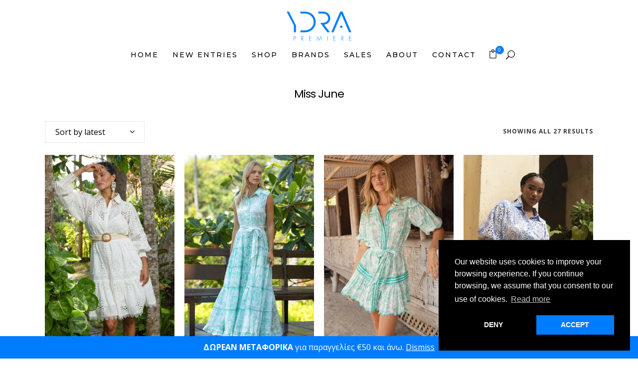

--- FILE ---
content_type: text/html; charset=UTF-8
request_url: https://ydrapremiere.gr/brands/miss-june/
body_size: 22340
content:
<!DOCTYPE html>
<html lang="en-US">
<head>
	<meta charset="UTF-8"/>
	
	<link rel="profile" href="https://gmpg.org/xfn/11" />
		
				<meta name=viewport content="width=device-width,initial-scale=1,user-scalable=no">
					<link rel="shortcut icon" type="image/x-icon" href="https://ydrapremiere.gr/cms/wp-content/uploads/2020/11/ydra-premiere-app-icon.png">
			<link rel="apple-touch-icon" href="https://ydrapremiere.gr/cms/wp-content/uploads/2020/11/ydra-premiere-app-icon.png"/>
			
	<meta name='robots' content='index, follow, max-image-preview:large, max-snippet:-1, max-video-preview:-1' />
	<style>img:is([sizes="auto" i], [sizes^="auto," i]) { contain-intrinsic-size: 3000px 1500px }</style>
	
<!-- Google Tag Manager for WordPress by gtm4wp.com -->
<script data-cfasync="false" data-pagespeed-no-defer>
	var gtm4wp_datalayer_name = "dataLayer";
	var dataLayer = dataLayer || [];
	const gtm4wp_use_sku_instead = 0;
	const gtm4wp_currency = 'EUR';
	const gtm4wp_product_per_impression = 10;
	const gtm4wp_clear_ecommerce = false;
	const gtm4wp_datalayer_max_timeout = 2000;
</script>
<!-- End Google Tag Manager for WordPress by gtm4wp.com -->
	<!-- This site is optimized with the Yoast SEO plugin v26.6 - https://yoast.com/wordpress/plugins/seo/ -->
	<title>Miss June - Ydra Premiere</title>
	<link rel="canonical" href="https://ydrapremiere.gr/brands/miss-june/" />
	<meta property="og:locale" content="en_US" />
	<meta property="og:type" content="article" />
	<meta property="og:title" content="Miss June - Ydra Premiere" />
	<meta property="og:url" content="https://ydrapremiere.gr/brands/miss-june/" />
	<meta property="og:site_name" content="Ydra Premiere" />
	<meta property="og:image" content="https://ydrapremiere.gr/cms/wp-content/uploads/2020/11/ydra-premiere-og.png" />
	<meta property="og:image:width" content="1200" />
	<meta property="og:image:height" content="630" />
	<meta property="og:image:type" content="image/png" />
	<meta name="twitter:card" content="summary_large_image" />
	<script type="application/ld+json" class="yoast-schema-graph">{"@context":"https://schema.org","@graph":[{"@type":"CollectionPage","@id":"https://ydrapremiere.gr/brands/miss-june/","url":"https://ydrapremiere.gr/brands/miss-june/","name":"Miss June - Ydra Premiere","isPartOf":{"@id":"https://ydrapremiere.gr/#website"},"primaryImageOfPage":{"@id":"https://ydrapremiere.gr/brands/miss-june/#primaryimage"},"image":{"@id":"https://ydrapremiere.gr/brands/miss-june/#primaryimage"},"thumbnailUrl":"https://ydrapremiere.gr/cms/wp-content/uploads/2025/07/14303-1.webp","breadcrumb":{"@id":"https://ydrapremiere.gr/brands/miss-june/#breadcrumb"},"inLanguage":"en-US"},{"@type":"ImageObject","inLanguage":"en-US","@id":"https://ydrapremiere.gr/brands/miss-june/#primaryimage","url":"https://ydrapremiere.gr/cms/wp-content/uploads/2025/07/14303-1.webp","contentUrl":"https://ydrapremiere.gr/cms/wp-content/uploads/2025/07/14303-1.webp","width":1200,"height":1800},{"@type":"BreadcrumbList","@id":"https://ydrapremiere.gr/brands/miss-june/#breadcrumb","itemListElement":[{"@type":"ListItem","position":1,"name":"Αρχική","item":"https://ydrapremiere.gr/"},{"@type":"ListItem","position":2,"name":"Miss June"}]},{"@type":"WebSite","@id":"https://ydrapremiere.gr/#website","url":"https://ydrapremiere.gr/","name":"Ydra Premiere","description":"","publisher":{"@id":"https://ydrapremiere.gr/#organization"},"potentialAction":[{"@type":"SearchAction","target":{"@type":"EntryPoint","urlTemplate":"https://ydrapremiere.gr/?s={search_term_string}"},"query-input":{"@type":"PropertyValueSpecification","valueRequired":true,"valueName":"search_term_string"}}],"inLanguage":"en-US"},{"@type":"Organization","@id":"https://ydrapremiere.gr/#organization","name":"Ydra Premiere","url":"https://ydrapremiere.gr/","logo":{"@type":"ImageObject","inLanguage":"en-US","@id":"https://ydrapremiere.gr/#/schema/logo/image/","url":"https://ydrapremiere.gr/cms/wp-content/uploads/2020/11/ydra-premiere-logo-transparent.png","contentUrl":"https://ydrapremiere.gr/cms/wp-content/uploads/2020/11/ydra-premiere-logo-transparent.png","width":1135,"height":511,"caption":"Ydra Premiere"},"image":{"@id":"https://ydrapremiere.gr/#/schema/logo/image/"}}]}</script>
	<!-- / Yoast SEO plugin. -->


<link rel='dns-prefetch' href='//fonts.googleapis.com' />
<link rel="alternate" type="application/rss+xml" title="Ydra Premiere &raquo; Feed" href="https://ydrapremiere.gr/feed/" />
<link rel="alternate" type="application/rss+xml" title="Ydra Premiere &raquo; Miss June Brands Feed" href="https://ydrapremiere.gr/brands/miss-june/feed/" />
<script type="text/javascript">
/* <![CDATA[ */
window._wpemojiSettings = {"baseUrl":"https:\/\/s.w.org\/images\/core\/emoji\/15.0.3\/72x72\/","ext":".png","svgUrl":"https:\/\/s.w.org\/images\/core\/emoji\/15.0.3\/svg\/","svgExt":".svg","source":{"concatemoji":"https:\/\/ydrapremiere.gr\/cms\/wp-includes\/js\/wp-emoji-release.min.js?ver=6.7.4"}};
/*! This file is auto-generated */
!function(i,n){var o,s,e;function c(e){try{var t={supportTests:e,timestamp:(new Date).valueOf()};sessionStorage.setItem(o,JSON.stringify(t))}catch(e){}}function p(e,t,n){e.clearRect(0,0,e.canvas.width,e.canvas.height),e.fillText(t,0,0);var t=new Uint32Array(e.getImageData(0,0,e.canvas.width,e.canvas.height).data),r=(e.clearRect(0,0,e.canvas.width,e.canvas.height),e.fillText(n,0,0),new Uint32Array(e.getImageData(0,0,e.canvas.width,e.canvas.height).data));return t.every(function(e,t){return e===r[t]})}function u(e,t,n){switch(t){case"flag":return n(e,"\ud83c\udff3\ufe0f\u200d\u26a7\ufe0f","\ud83c\udff3\ufe0f\u200b\u26a7\ufe0f")?!1:!n(e,"\ud83c\uddfa\ud83c\uddf3","\ud83c\uddfa\u200b\ud83c\uddf3")&&!n(e,"\ud83c\udff4\udb40\udc67\udb40\udc62\udb40\udc65\udb40\udc6e\udb40\udc67\udb40\udc7f","\ud83c\udff4\u200b\udb40\udc67\u200b\udb40\udc62\u200b\udb40\udc65\u200b\udb40\udc6e\u200b\udb40\udc67\u200b\udb40\udc7f");case"emoji":return!n(e,"\ud83d\udc26\u200d\u2b1b","\ud83d\udc26\u200b\u2b1b")}return!1}function f(e,t,n){var r="undefined"!=typeof WorkerGlobalScope&&self instanceof WorkerGlobalScope?new OffscreenCanvas(300,150):i.createElement("canvas"),a=r.getContext("2d",{willReadFrequently:!0}),o=(a.textBaseline="top",a.font="600 32px Arial",{});return e.forEach(function(e){o[e]=t(a,e,n)}),o}function t(e){var t=i.createElement("script");t.src=e,t.defer=!0,i.head.appendChild(t)}"undefined"!=typeof Promise&&(o="wpEmojiSettingsSupports",s=["flag","emoji"],n.supports={everything:!0,everythingExceptFlag:!0},e=new Promise(function(e){i.addEventListener("DOMContentLoaded",e,{once:!0})}),new Promise(function(t){var n=function(){try{var e=JSON.parse(sessionStorage.getItem(o));if("object"==typeof e&&"number"==typeof e.timestamp&&(new Date).valueOf()<e.timestamp+604800&&"object"==typeof e.supportTests)return e.supportTests}catch(e){}return null}();if(!n){if("undefined"!=typeof Worker&&"undefined"!=typeof OffscreenCanvas&&"undefined"!=typeof URL&&URL.createObjectURL&&"undefined"!=typeof Blob)try{var e="postMessage("+f.toString()+"("+[JSON.stringify(s),u.toString(),p.toString()].join(",")+"));",r=new Blob([e],{type:"text/javascript"}),a=new Worker(URL.createObjectURL(r),{name:"wpTestEmojiSupports"});return void(a.onmessage=function(e){c(n=e.data),a.terminate(),t(n)})}catch(e){}c(n=f(s,u,p))}t(n)}).then(function(e){for(var t in e)n.supports[t]=e[t],n.supports.everything=n.supports.everything&&n.supports[t],"flag"!==t&&(n.supports.everythingExceptFlag=n.supports.everythingExceptFlag&&n.supports[t]);n.supports.everythingExceptFlag=n.supports.everythingExceptFlag&&!n.supports.flag,n.DOMReady=!1,n.readyCallback=function(){n.DOMReady=!0}}).then(function(){return e}).then(function(){var e;n.supports.everything||(n.readyCallback(),(e=n.source||{}).concatemoji?t(e.concatemoji):e.wpemoji&&e.twemoji&&(t(e.twemoji),t(e.wpemoji)))}))}((window,document),window._wpemojiSettings);
/* ]]> */
</script>
<link rel='stylesheet' id='wdp_cart-summary-css' href='https://ydrapremiere.gr/cms/wp-content/plugins/advanced-dynamic-pricing-for-woocommerce/BaseVersion/assets/css/cart-summary.css?ver=4.10.1' type='text/css' media='all' />
<style id='wp-emoji-styles-inline-css' type='text/css'>

	img.wp-smiley, img.emoji {
		display: inline !important;
		border: none !important;
		box-shadow: none !important;
		height: 1em !important;
		width: 1em !important;
		margin: 0 0.07em !important;
		vertical-align: -0.1em !important;
		background: none !important;
		padding: 0 !important;
	}
</style>
<link rel='stylesheet' id='wp-block-library-css' href='https://ydrapremiere.gr/cms/wp-includes/css/dist/block-library/style.min.css?ver=6.7.4' type='text/css' media='all' />
<style id='classic-theme-styles-inline-css' type='text/css'>
/*! This file is auto-generated */
.wp-block-button__link{color:#fff;background-color:#32373c;border-radius:9999px;box-shadow:none;text-decoration:none;padding:calc(.667em + 2px) calc(1.333em + 2px);font-size:1.125em}.wp-block-file__button{background:#32373c;color:#fff;text-decoration:none}
</style>
<style id='global-styles-inline-css' type='text/css'>
:root{--wp--preset--aspect-ratio--square: 1;--wp--preset--aspect-ratio--4-3: 4/3;--wp--preset--aspect-ratio--3-4: 3/4;--wp--preset--aspect-ratio--3-2: 3/2;--wp--preset--aspect-ratio--2-3: 2/3;--wp--preset--aspect-ratio--16-9: 16/9;--wp--preset--aspect-ratio--9-16: 9/16;--wp--preset--color--black: #000000;--wp--preset--color--cyan-bluish-gray: #abb8c3;--wp--preset--color--white: #ffffff;--wp--preset--color--pale-pink: #f78da7;--wp--preset--color--vivid-red: #cf2e2e;--wp--preset--color--luminous-vivid-orange: #ff6900;--wp--preset--color--luminous-vivid-amber: #fcb900;--wp--preset--color--light-green-cyan: #7bdcb5;--wp--preset--color--vivid-green-cyan: #00d084;--wp--preset--color--pale-cyan-blue: #8ed1fc;--wp--preset--color--vivid-cyan-blue: #0693e3;--wp--preset--color--vivid-purple: #9b51e0;--wp--preset--gradient--vivid-cyan-blue-to-vivid-purple: linear-gradient(135deg,rgba(6,147,227,1) 0%,rgb(155,81,224) 100%);--wp--preset--gradient--light-green-cyan-to-vivid-green-cyan: linear-gradient(135deg,rgb(122,220,180) 0%,rgb(0,208,130) 100%);--wp--preset--gradient--luminous-vivid-amber-to-luminous-vivid-orange: linear-gradient(135deg,rgba(252,185,0,1) 0%,rgba(255,105,0,1) 100%);--wp--preset--gradient--luminous-vivid-orange-to-vivid-red: linear-gradient(135deg,rgba(255,105,0,1) 0%,rgb(207,46,46) 100%);--wp--preset--gradient--very-light-gray-to-cyan-bluish-gray: linear-gradient(135deg,rgb(238,238,238) 0%,rgb(169,184,195) 100%);--wp--preset--gradient--cool-to-warm-spectrum: linear-gradient(135deg,rgb(74,234,220) 0%,rgb(151,120,209) 20%,rgb(207,42,186) 40%,rgb(238,44,130) 60%,rgb(251,105,98) 80%,rgb(254,248,76) 100%);--wp--preset--gradient--blush-light-purple: linear-gradient(135deg,rgb(255,206,236) 0%,rgb(152,150,240) 100%);--wp--preset--gradient--blush-bordeaux: linear-gradient(135deg,rgb(254,205,165) 0%,rgb(254,45,45) 50%,rgb(107,0,62) 100%);--wp--preset--gradient--luminous-dusk: linear-gradient(135deg,rgb(255,203,112) 0%,rgb(199,81,192) 50%,rgb(65,88,208) 100%);--wp--preset--gradient--pale-ocean: linear-gradient(135deg,rgb(255,245,203) 0%,rgb(182,227,212) 50%,rgb(51,167,181) 100%);--wp--preset--gradient--electric-grass: linear-gradient(135deg,rgb(202,248,128) 0%,rgb(113,206,126) 100%);--wp--preset--gradient--midnight: linear-gradient(135deg,rgb(2,3,129) 0%,rgb(40,116,252) 100%);--wp--preset--font-size--small: 13px;--wp--preset--font-size--medium: 20px;--wp--preset--font-size--large: 36px;--wp--preset--font-size--x-large: 42px;--wp--preset--spacing--20: 0.44rem;--wp--preset--spacing--30: 0.67rem;--wp--preset--spacing--40: 1rem;--wp--preset--spacing--50: 1.5rem;--wp--preset--spacing--60: 2.25rem;--wp--preset--spacing--70: 3.38rem;--wp--preset--spacing--80: 5.06rem;--wp--preset--shadow--natural: 6px 6px 9px rgba(0, 0, 0, 0.2);--wp--preset--shadow--deep: 12px 12px 50px rgba(0, 0, 0, 0.4);--wp--preset--shadow--sharp: 6px 6px 0px rgba(0, 0, 0, 0.2);--wp--preset--shadow--outlined: 6px 6px 0px -3px rgba(255, 255, 255, 1), 6px 6px rgba(0, 0, 0, 1);--wp--preset--shadow--crisp: 6px 6px 0px rgba(0, 0, 0, 1);}:where(.is-layout-flex){gap: 0.5em;}:where(.is-layout-grid){gap: 0.5em;}body .is-layout-flex{display: flex;}.is-layout-flex{flex-wrap: wrap;align-items: center;}.is-layout-flex > :is(*, div){margin: 0;}body .is-layout-grid{display: grid;}.is-layout-grid > :is(*, div){margin: 0;}:where(.wp-block-columns.is-layout-flex){gap: 2em;}:where(.wp-block-columns.is-layout-grid){gap: 2em;}:where(.wp-block-post-template.is-layout-flex){gap: 1.25em;}:where(.wp-block-post-template.is-layout-grid){gap: 1.25em;}.has-black-color{color: var(--wp--preset--color--black) !important;}.has-cyan-bluish-gray-color{color: var(--wp--preset--color--cyan-bluish-gray) !important;}.has-white-color{color: var(--wp--preset--color--white) !important;}.has-pale-pink-color{color: var(--wp--preset--color--pale-pink) !important;}.has-vivid-red-color{color: var(--wp--preset--color--vivid-red) !important;}.has-luminous-vivid-orange-color{color: var(--wp--preset--color--luminous-vivid-orange) !important;}.has-luminous-vivid-amber-color{color: var(--wp--preset--color--luminous-vivid-amber) !important;}.has-light-green-cyan-color{color: var(--wp--preset--color--light-green-cyan) !important;}.has-vivid-green-cyan-color{color: var(--wp--preset--color--vivid-green-cyan) !important;}.has-pale-cyan-blue-color{color: var(--wp--preset--color--pale-cyan-blue) !important;}.has-vivid-cyan-blue-color{color: var(--wp--preset--color--vivid-cyan-blue) !important;}.has-vivid-purple-color{color: var(--wp--preset--color--vivid-purple) !important;}.has-black-background-color{background-color: var(--wp--preset--color--black) !important;}.has-cyan-bluish-gray-background-color{background-color: var(--wp--preset--color--cyan-bluish-gray) !important;}.has-white-background-color{background-color: var(--wp--preset--color--white) !important;}.has-pale-pink-background-color{background-color: var(--wp--preset--color--pale-pink) !important;}.has-vivid-red-background-color{background-color: var(--wp--preset--color--vivid-red) !important;}.has-luminous-vivid-orange-background-color{background-color: var(--wp--preset--color--luminous-vivid-orange) !important;}.has-luminous-vivid-amber-background-color{background-color: var(--wp--preset--color--luminous-vivid-amber) !important;}.has-light-green-cyan-background-color{background-color: var(--wp--preset--color--light-green-cyan) !important;}.has-vivid-green-cyan-background-color{background-color: var(--wp--preset--color--vivid-green-cyan) !important;}.has-pale-cyan-blue-background-color{background-color: var(--wp--preset--color--pale-cyan-blue) !important;}.has-vivid-cyan-blue-background-color{background-color: var(--wp--preset--color--vivid-cyan-blue) !important;}.has-vivid-purple-background-color{background-color: var(--wp--preset--color--vivid-purple) !important;}.has-black-border-color{border-color: var(--wp--preset--color--black) !important;}.has-cyan-bluish-gray-border-color{border-color: var(--wp--preset--color--cyan-bluish-gray) !important;}.has-white-border-color{border-color: var(--wp--preset--color--white) !important;}.has-pale-pink-border-color{border-color: var(--wp--preset--color--pale-pink) !important;}.has-vivid-red-border-color{border-color: var(--wp--preset--color--vivid-red) !important;}.has-luminous-vivid-orange-border-color{border-color: var(--wp--preset--color--luminous-vivid-orange) !important;}.has-luminous-vivid-amber-border-color{border-color: var(--wp--preset--color--luminous-vivid-amber) !important;}.has-light-green-cyan-border-color{border-color: var(--wp--preset--color--light-green-cyan) !important;}.has-vivid-green-cyan-border-color{border-color: var(--wp--preset--color--vivid-green-cyan) !important;}.has-pale-cyan-blue-border-color{border-color: var(--wp--preset--color--pale-cyan-blue) !important;}.has-vivid-cyan-blue-border-color{border-color: var(--wp--preset--color--vivid-cyan-blue) !important;}.has-vivid-purple-border-color{border-color: var(--wp--preset--color--vivid-purple) !important;}.has-vivid-cyan-blue-to-vivid-purple-gradient-background{background: var(--wp--preset--gradient--vivid-cyan-blue-to-vivid-purple) !important;}.has-light-green-cyan-to-vivid-green-cyan-gradient-background{background: var(--wp--preset--gradient--light-green-cyan-to-vivid-green-cyan) !important;}.has-luminous-vivid-amber-to-luminous-vivid-orange-gradient-background{background: var(--wp--preset--gradient--luminous-vivid-amber-to-luminous-vivid-orange) !important;}.has-luminous-vivid-orange-to-vivid-red-gradient-background{background: var(--wp--preset--gradient--luminous-vivid-orange-to-vivid-red) !important;}.has-very-light-gray-to-cyan-bluish-gray-gradient-background{background: var(--wp--preset--gradient--very-light-gray-to-cyan-bluish-gray) !important;}.has-cool-to-warm-spectrum-gradient-background{background: var(--wp--preset--gradient--cool-to-warm-spectrum) !important;}.has-blush-light-purple-gradient-background{background: var(--wp--preset--gradient--blush-light-purple) !important;}.has-blush-bordeaux-gradient-background{background: var(--wp--preset--gradient--blush-bordeaux) !important;}.has-luminous-dusk-gradient-background{background: var(--wp--preset--gradient--luminous-dusk) !important;}.has-pale-ocean-gradient-background{background: var(--wp--preset--gradient--pale-ocean) !important;}.has-electric-grass-gradient-background{background: var(--wp--preset--gradient--electric-grass) !important;}.has-midnight-gradient-background{background: var(--wp--preset--gradient--midnight) !important;}.has-small-font-size{font-size: var(--wp--preset--font-size--small) !important;}.has-medium-font-size{font-size: var(--wp--preset--font-size--medium) !important;}.has-large-font-size{font-size: var(--wp--preset--font-size--large) !important;}.has-x-large-font-size{font-size: var(--wp--preset--font-size--x-large) !important;}
:where(.wp-block-post-template.is-layout-flex){gap: 1.25em;}:where(.wp-block-post-template.is-layout-grid){gap: 1.25em;}
:where(.wp-block-columns.is-layout-flex){gap: 2em;}:where(.wp-block-columns.is-layout-grid){gap: 2em;}
:root :where(.wp-block-pullquote){font-size: 1.5em;line-height: 1.6;}
</style>
<link rel='stylesheet' id='contact-form-7-css' href='https://ydrapremiere.gr/cms/wp-content/plugins/contact-form-7/includes/css/styles.css?ver=6.1.3' type='text/css' media='all' />
<style id='woocommerce-inline-inline-css' type='text/css'>
.woocommerce form .form-row .required { visibility: visible; }
</style>
<link rel='stylesheet' id='brands-styles-css' href='https://ydrapremiere.gr/cms/wp-content/plugins/woocommerce/assets/css/brands.css?ver=10.2.3' type='text/css' media='all' />
<link rel='stylesheet' id='mediaelement-css' href='https://ydrapremiere.gr/cms/wp-includes/js/mediaelement/mediaelementplayer-legacy.min.css?ver=4.2.17' type='text/css' media='all' />
<link rel='stylesheet' id='wp-mediaelement-css' href='https://ydrapremiere.gr/cms/wp-includes/js/mediaelement/wp-mediaelement.min.css?ver=6.7.4' type='text/css' media='all' />
<link rel='stylesheet' id='stockholm-default-style-css' href='https://ydrapremiere.gr/cms/wp-content/themes/stockholm/style.css?ver=6.7.4' type='text/css' media='all' />
<link rel='stylesheet' id='stockholm-font-awesome-css' href='https://ydrapremiere.gr/cms/wp-content/themes/stockholm/framework/modules/icons/font-awesome/css/font-awesome.min.css?ver=6.7.4' type='text/css' media='all' />
<link rel='stylesheet' id='elegant-icons-css' href='https://ydrapremiere.gr/cms/wp-content/themes/stockholm/framework/modules/icons/elegant-icons/style.min.css?ver=6.7.4' type='text/css' media='all' />
<link rel='stylesheet' id='linear-icons-css' href='https://ydrapremiere.gr/cms/wp-content/themes/stockholm/framework/modules/icons/linear-icons/style.min.css?ver=6.7.4' type='text/css' media='all' />
<link rel='stylesheet' id='linea-icons-css' href='https://ydrapremiere.gr/cms/wp-content/themes/stockholm/framework/modules/icons/linea-icons/style.min.css?ver=6.7.4' type='text/css' media='all' />
<link rel='stylesheet' id='ion-icons-css' href='https://ydrapremiere.gr/cms/wp-content/themes/stockholm/framework/modules/icons/ion-icons/style.min.css?ver=6.7.4' type='text/css' media='all' />
<link rel='stylesheet' id='stockholm-stylesheet-css' href='https://ydrapremiere.gr/cms/wp-content/themes/stockholm/css/stylesheet.min.css?ver=6.7.4' type='text/css' media='all' />
<link rel='stylesheet' id='stockholm-webkit-css' href='https://ydrapremiere.gr/cms/wp-content/themes/stockholm/css/webkit_stylesheet.css?ver=6.7.4' type='text/css' media='all' />
<link rel='stylesheet' id='stockholm-woocommerce-css' href='https://ydrapremiere.gr/cms/wp-content/themes/stockholm/css/woocommerce.min.css?ver=6.7.4' type='text/css' media='all' />
<link rel='stylesheet' id='stockholm-woocommerce_responsive-css' href='https://ydrapremiere.gr/cms/wp-content/themes/stockholm/css/woocommerce_responsive.min.css?ver=6.7.4' type='text/css' media='all' />
<link rel='stylesheet' id='stockholm-style-dynamic-css' href='https://ydrapremiere.gr/cms/wp-content/themes/stockholm/css/style_dynamic_callback.php?ver=6.7.4' type='text/css' media='all' />
<link rel='stylesheet' id='stockholm-responsive-css' href='https://ydrapremiere.gr/cms/wp-content/themes/stockholm/css/responsive.min.css?ver=6.7.4' type='text/css' media='all' />
<link rel='stylesheet' id='stockholm-style-dynamic-responsive-css' href='https://ydrapremiere.gr/cms/wp-content/themes/stockholm/css/style_dynamic_responsive_callback.php?ver=6.7.4' type='text/css' media='all' />
<link rel='stylesheet' id='js_composer_front-css' href='https://ydrapremiere.gr/cms/wp-content/plugins/js_composer/assets/css/js_composer.min.css?ver=8.7.2' type='text/css' media='all' />
<link rel='stylesheet' id='stockholm-google-fonts-css' href='https://fonts.googleapis.com/css?family=Raleway%3A100%2C100i%2C200%2C200i%2C300%2C300i%2C400%2C400i%2C500%2C500i%2C600%2C600i%2C700%2C700i%2C800%2C800i%2C900%2C900i%7CCrete+Round%3A100%2C100i%2C200%2C200i%2C300%2C300i%2C400%2C400i%2C500%2C500i%2C600%2C600i%2C700%2C700i%2C800%2C800i%2C900%2C900i%7COpen+Sans%3A100%2C100i%2C200%2C200i%2C300%2C300i%2C400%2C400i%2C500%2C500i%2C600%2C600i%2C700%2C700i%2C800%2C800i%2C900%2C900i%7CMontserrat%3A100%2C100i%2C200%2C200i%2C300%2C300i%2C400%2C400i%2C500%2C500i%2C600%2C600i%2C700%2C700i%2C800%2C800i%2C900%2C900i%7CPoppins%3A100%2C100i%2C200%2C200i%2C300%2C300i%2C400%2C400i%2C500%2C500i%2C600%2C600i%2C700%2C700i%2C800%2C800i%2C900%2C900i%7CCaudex%3A100%2C100i%2C200%2C200i%2C300%2C300i%2C400%2C400i%2C500%2C500i%2C600%2C600i%2C700%2C700i%2C800%2C800i%2C900%2C900i&#038;subset=latin%2Clatin-ext&#038;ver=1.0.0' type='text/css' media='all' />
<link rel='stylesheet' id='ydra-premiere-theme-css' href='https://ydrapremiere.gr/cms/wp-content/themes/ydrapremiere/style.min.css?ver=1.0.7-1687768356' type='text/css' media='all' />
<link rel='stylesheet' id='wdp_pricing-table-css' href='https://ydrapremiere.gr/cms/wp-content/plugins/advanced-dynamic-pricing-for-woocommerce/BaseVersion/assets/css/pricing-table.css?ver=4.10.1' type='text/css' media='all' />
<link rel='stylesheet' id='wdp_deals-table-css' href='https://ydrapremiere.gr/cms/wp-content/plugins/advanced-dynamic-pricing-for-woocommerce/BaseVersion/assets/css/deals-table.css?ver=4.10.1' type='text/css' media='all' />
<script type="text/javascript" src="https://ydrapremiere.gr/cms/wp-includes/js/jquery/jquery.min.js?ver=3.7.1" id="jquery-core-js"></script>
<script type="text/javascript" src="https://ydrapremiere.gr/cms/wp-includes/js/jquery/jquery-migrate.min.js?ver=3.4.1" id="jquery-migrate-js"></script>
<script type="text/javascript" src="//ydrapremiere.gr/cms/wp-content/plugins/revslider/sr6/assets/js/rbtools.min.js?ver=6.7.38" async id="tp-tools-js"></script>
<script type="text/javascript" src="//ydrapremiere.gr/cms/wp-content/plugins/revslider/sr6/assets/js/rs6.min.js?ver=6.7.38" async id="revmin-js"></script>
<script type="text/javascript" src="https://ydrapremiere.gr/cms/wp-content/plugins/woocommerce/assets/js/jquery-blockui/jquery.blockUI.min.js?ver=2.7.0-wc.10.2.3" id="jquery-blockui-js" data-wp-strategy="defer"></script>
<script type="text/javascript" id="wc-add-to-cart-js-extra">
/* <![CDATA[ */
var wc_add_to_cart_params = {"ajax_url":"\/cms\/wp-admin\/admin-ajax.php","wc_ajax_url":"\/?wc-ajax=%%endpoint%%","i18n_view_cart":"View cart","cart_url":"https:\/\/ydrapremiere.gr\/cart\/","is_cart":"","cart_redirect_after_add":"no"};
/* ]]> */
</script>
<script type="text/javascript" src="https://ydrapremiere.gr/cms/wp-content/plugins/woocommerce/assets/js/frontend/add-to-cart.min.js?ver=10.2.3" id="wc-add-to-cart-js" data-wp-strategy="defer"></script>
<script type="text/javascript" src="https://ydrapremiere.gr/cms/wp-content/plugins/woocommerce/assets/js/js-cookie/js.cookie.min.js?ver=2.1.4-wc.10.2.3" id="js-cookie-js" defer="defer" data-wp-strategy="defer"></script>
<script type="text/javascript" id="woocommerce-js-extra">
/* <![CDATA[ */
var woocommerce_params = {"ajax_url":"\/cms\/wp-admin\/admin-ajax.php","wc_ajax_url":"\/?wc-ajax=%%endpoint%%","i18n_password_show":"Show password","i18n_password_hide":"Hide password"};
/* ]]> */
</script>
<script type="text/javascript" src="https://ydrapremiere.gr/cms/wp-content/plugins/woocommerce/assets/js/frontend/woocommerce.min.js?ver=10.2.3" id="woocommerce-js" defer="defer" data-wp-strategy="defer"></script>
<script type="text/javascript" src="https://ydrapremiere.gr/cms/wp-content/plugins/js_composer/assets/js/vendors/woocommerce-add-to-cart.js?ver=8.7.2" id="vc_woocommerce-add-to-cart-js-js"></script>
<script type="text/javascript" src="https://ydrapremiere.gr/cms/wp-content/themes/stockholm/js/plugins/hammer.min.js?ver=1" id="hammer-js"></script>
<script type="text/javascript" src="https://ydrapremiere.gr/cms/wp-content/themes/stockholm/js/plugins/virtual-scroll.min.js?ver=1" id="virtual-scroll-js"></script>
<script type="text/javascript" src="https://ydrapremiere.gr/cms/wp-content/plugins/woocommerce/assets/js/select2/select2.full.min.js?ver=4.0.3-wc.10.2.3" id="select2-js" defer="defer" data-wp-strategy="defer"></script>
<script></script><link rel="https://api.w.org/" href="https://ydrapremiere.gr/wp-json/" /><link rel="EditURI" type="application/rsd+xml" title="RSD" href="https://ydrapremiere.gr/cms/xmlrpc.php?rsd" />
<meta name="generator" content="WordPress 6.7.4" />
<meta name="generator" content="WooCommerce 10.2.3" />

<!-- Google Tag Manager for WordPress by gtm4wp.com -->
<!-- GTM Container placement set to manual -->
<script data-cfasync="false" data-pagespeed-no-defer type="text/javascript">
	var dataLayer_content = {"visitorLoginState":"logged-out","visitorType":"visitor-logged-out","pageTitle":"Miss June - Ydra Premiere","pagePostType":"product","pagePostType2":"tax-product","pageCategory":[],"cartContent":{"totals":{"applied_coupons":[],"discount_total":0,"subtotal":0,"total":0},"items":[]}};
	dataLayer.push( dataLayer_content );
</script>
<script data-cfasync="false" data-pagespeed-no-defer type="text/javascript">
(function(w,d,s,l,i){w[l]=w[l]||[];w[l].push({'gtm.start':
new Date().getTime(),event:'gtm.js'});var f=d.getElementsByTagName(s)[0],
j=d.createElement(s),dl=l!='dataLayer'?'&l='+l:'';j.async=true;j.src=
'//www.googletagmanager.com/gtm.js?id='+i+dl;f.parentNode.insertBefore(j,f);
})(window,document,'script','dataLayer','GTM-TJKPGPX');
</script>
<!-- End Google Tag Manager for WordPress by gtm4wp.com -->	<noscript><style>.woocommerce-product-gallery{ opacity: 1 !important; }</style></noscript>
	        <style type="text/css">
            .wdp_bulk_table_content .wdp_pricing_table_caption { color: #6d6d6d ! important} .wdp_bulk_table_content table thead td { color: #6d6d6d ! important} .wdp_bulk_table_content table thead td { background-color: #efefef ! important} .wdp_bulk_table_content table thead td { higlight_background_color-color: #efefef ! important} .wdp_bulk_table_content table thead td { higlight_text_color: #6d6d6d ! important} .wdp_bulk_table_content table tbody td { color: #6d6d6d ! important} .wdp_bulk_table_content table tbody td { background-color: #ffffff ! important} .wdp_bulk_table_content .wdp_pricing_table_footer { color: #6d6d6d ! important}        </style>
        <meta name="generator" content="Powered by WPBakery Page Builder - drag and drop page builder for WordPress."/>
<meta name="generator" content="Powered by Slider Revolution 6.7.38 - responsive, Mobile-Friendly Slider Plugin for WordPress with comfortable drag and drop interface." />
<script>function setREVStartSize(e){
			//window.requestAnimationFrame(function() {
				window.RSIW = window.RSIW===undefined ? window.innerWidth : window.RSIW;
				window.RSIH = window.RSIH===undefined ? window.innerHeight : window.RSIH;
				try {
					var pw = document.getElementById(e.c).parentNode.offsetWidth,
						newh;
					pw = pw===0 || isNaN(pw) || (e.l=="fullwidth" || e.layout=="fullwidth") ? window.RSIW : pw;
					e.tabw = e.tabw===undefined ? 0 : parseInt(e.tabw);
					e.thumbw = e.thumbw===undefined ? 0 : parseInt(e.thumbw);
					e.tabh = e.tabh===undefined ? 0 : parseInt(e.tabh);
					e.thumbh = e.thumbh===undefined ? 0 : parseInt(e.thumbh);
					e.tabhide = e.tabhide===undefined ? 0 : parseInt(e.tabhide);
					e.thumbhide = e.thumbhide===undefined ? 0 : parseInt(e.thumbhide);
					e.mh = e.mh===undefined || e.mh=="" || e.mh==="auto" ? 0 : parseInt(e.mh,0);
					if(e.layout==="fullscreen" || e.l==="fullscreen")
						newh = Math.max(e.mh,window.RSIH);
					else{
						e.gw = Array.isArray(e.gw) ? e.gw : [e.gw];
						for (var i in e.rl) if (e.gw[i]===undefined || e.gw[i]===0) e.gw[i] = e.gw[i-1];
						e.gh = e.el===undefined || e.el==="" || (Array.isArray(e.el) && e.el.length==0)? e.gh : e.el;
						e.gh = Array.isArray(e.gh) ? e.gh : [e.gh];
						for (var i in e.rl) if (e.gh[i]===undefined || e.gh[i]===0) e.gh[i] = e.gh[i-1];
											
						var nl = new Array(e.rl.length),
							ix = 0,
							sl;
						e.tabw = e.tabhide>=pw ? 0 : e.tabw;
						e.thumbw = e.thumbhide>=pw ? 0 : e.thumbw;
						e.tabh = e.tabhide>=pw ? 0 : e.tabh;
						e.thumbh = e.thumbhide>=pw ? 0 : e.thumbh;
						for (var i in e.rl) nl[i] = e.rl[i]<window.RSIW ? 0 : e.rl[i];
						sl = nl[0];
						for (var i in nl) if (sl>nl[i] && nl[i]>0) { sl = nl[i]; ix=i;}
						var m = pw>(e.gw[ix]+e.tabw+e.thumbw) ? 1 : (pw-(e.tabw+e.thumbw)) / (e.gw[ix]);
						newh =  (e.gh[ix] * m) + (e.tabh + e.thumbh);
					}
					var el = document.getElementById(e.c);
					if (el!==null && el) el.style.height = newh+"px";
					el = document.getElementById(e.c+"_wrapper");
					if (el!==null && el) {
						el.style.height = newh+"px";
						el.style.display = "block";
					}
				} catch(e){
					console.log("Failure at Presize of Slider:" + e)
				}
			//});
		  };</script>
		<style type="text/css" id="wp-custom-css">
			.woocommerce-store-notice{
	position: fixed;
	bottom: 0;
	left: 0;
	width: 100%;
	z-index: 9998;
	background: #007dff;
	padding: 10px;
	color: #ffffff;
	text-align: center;
	margin: 0;
	box-sizing: border-box;
}

.woocommerce-store-notice a{
	color: #fff;
  text-decoration: underline;
}

div.wpcf7-response-output {
	color: #000;
}

.title_holder {
	margin: 40px 0 0;
}

.qode-popup-holder{
	display: none;
}

/* Menu fix */
.yp-submenu-fix > ul {
	top: auto !important;
	bottom: -22px;
}		</style>
		<noscript><style> .wpb_animate_when_almost_visible { opacity: 1; }</style></noscript></head>
<body class="archive tax-pa_brands term-miss-june term-56 theme-stockholm stockholm-core-2.4.8 woocommerce woocommerce-page woocommerce-demo-store woocommerce-no-js page-gia-short-dress-by-miss-june select-child-theme-ver-1.0.7 select-theme-ver-9.14.3 smooth_scroll qode-smooth-scroll-enabled header_top_hide_on_mobile no_animation_on_touch  qode_menu_ qode-elegant-product-list qode-single-product-large-gallery-type qode-single-product-thumbs-below wpb-js-composer js-comp-ver-8.7.2 vc_responsive">
	<p role="complementary" aria-label="Store notice" class="woocommerce-store-notice demo_store" data-notice-id="9181dd3de091fd05d7b9708e291aadee" style="display:none;"><b>ΔΩΡΕΑΝ ΜΕΤΑΦΟΡΙΚΑ</b> για  παραγγελίες €50 και άνω. <a role="button" href="#" class="woocommerce-store-notice__dismiss-link">Dismiss</a></p>
<!-- GTM Container placement set to manual -->
<!-- Google Tag Manager (noscript) -->
				<noscript><iframe src="https://www.googletagmanager.com/ns.html?id=GTM-TJKPGPX" height="0" width="0" style="display:none;visibility:hidden" aria-hidden="true"></iframe></noscript>
<!-- End Google Tag Manager (noscript) -->	<div class="wrapper">
		<div class="wrapper_inner">
						<a id='back_to_top' href='#'>
				<span class="fa-stack">
					<i class="fa fa-angle-up"></i>				</span>
			</a>
			<div class="qode-popup-holder">
	<div class="qode-popup-shader"></div>
	<div class="qode-popup-table">
		<div class="qode-popup-table-cell">
			<div class="qode-popup-inner">
				<a class="qode-popup-close" href="javascript:void(0)">
					<span class="icon_close"></span>
				</a>
				<div class="qode-popup-content-container">
											<div class="qode-popup-title-holder">
							<h2 class="qode-popup-title">Newsletter</h2>
						</div>
																<div class="qode-popup-subtitle">
							Just enter your email to get all the latest offers						</div>
										<p class="wpcf7-contact-form-not-found"><strong>Error:</strong> Contact form not found.</p>				</div>
			</div>
		</div>
	</div>
</div>	<header class="page_header scrolled_not_transparent centered_logo centered_logo_animate  stick">
				
		<div class="header_inner clearfix">
				<form role="search" id="searchform" action="https://ydrapremiere.gr/" class="qode_search_form" method="get">
						<i class="fa fa-search"></i>
				<input type="text" placeholder="Search" name="s" class="qode_search_field" autocomplete="off"/>
				<input type="submit" value="Import"/>
				<div class="qode_search_close">
					<a href="#"><i class="fa fa-times"></i></a>
				</div>
					</form>
			
			<div class="header_top_bottom_holder">
								
				<div class="header_bottom clearfix" >
																			<div class="header_inner_left">
																	<div class="mobile_menu_button"><span><i class="fa fa-bars"></i></span></div>
								<div class="logo_wrapper">
									<div class="q_logo">
										<a href="https://ydrapremiere.gr/">
	<img class="normal" src="https://ydrapremiere.gr/cms/wp-content/uploads/2020/10/ydra-premiere-logo-transparent.png" alt="Logo"/>
<img class="light" src="https://ydrapremiere.gr/cms/wp-content/uploads/2020/10/ydra-premiere-logo-transparent.png" alt="Logo"/>
<img class="dark" src="https://ydrapremiere.gr/cms/wp-content/uploads/2020/10/ydra-premiere-logo-transparent.png" alt="Logo"/>
	
	<img class="sticky" src="https://ydrapremiere.gr/cms/wp-content/uploads/2020/10/ydra-premiere-logo-transparent.png" alt="Logo"/>
	
	</a>									</div>
																	</div>
																
                                							</div>
																																						                                                                    <nav class="main_menu drop_down   right">
                                        <ul id="menu-main-menu-2" class=""><li id="nav-menu-item-686" class="menu-item menu-item-type-post_type menu-item-object-page menu-item-home  narrow"><a href="https://ydrapremiere.gr/" class=""><i class="menu_icon fa blank"></i><span class="menu-text">Home</span><span class="plus"></span></a></li>
<li id="nav-menu-item-10549" class="menu-item menu-item-type-taxonomy menu-item-object-product_cat  narrow"><a href="https://ydrapremiere.gr/product-category/new-entries/" class=""><i class="menu_icon fa blank"></i><span class="menu-text">New Entries</span><span class="plus"></span></a></li>
<li id="nav-menu-item-707" class="menu-item menu-item-type-post_type menu-item-object-page menu-item-has-children  has_sub narrow"><a href="https://ydrapremiere.gr/shop/" class=""><i class="menu_icon fa blank"></i><span class="menu-text">Shop</span><span class="plus"></span></a>
<div class="second"><div class="inner"><ul>
	<li id="nav-menu-item-1577" class="menu-item menu-item-type-post_type menu-item-object-page "><a href="https://ydrapremiere.gr/shop/" class=""><i class="menu_icon fa blank"></i><span class="menu-text">All</span><span class="plus"></span></a></li>
	<li id="nav-menu-item-1088" class="menu-item menu-item-type-taxonomy menu-item-object-product_cat menu-item-has-children sub"><a href="https://ydrapremiere.gr/product-category/clothes/" class=""><i class="menu_icon fa blank"></i><span class="menu-text">Clothes</span><span class="plus"></span><i class="q_menu_arrow fa fa-angle-right"></i></a>
	<ul>
		<li id="nav-menu-item-1090" class="menu-item menu-item-type-taxonomy menu-item-object-product_cat "><a href="https://ydrapremiere.gr/product-category/clothes/dresses/" class=""><i class="menu_icon fa blank"></i><span class="menu-text">Dresses</span><span class="plus"></span></a></li>
		<li id="nav-menu-item-1585" class="menu-item menu-item-type-taxonomy menu-item-object-product_cat "><a href="https://ydrapremiere.gr/product-category/clothes/tops-blouses-t-shirts/" class=""><i class="menu_icon fa blank"></i><span class="menu-text">Tops / Blouses / T-shirts</span><span class="plus"></span></a></li>
		<li id="nav-menu-item-1125" class="menu-item menu-item-type-taxonomy menu-item-object-product_cat "><a href="https://ydrapremiere.gr/product-category/clothes/cardigans-sweaters/" class=""><i class="menu_icon fa blank"></i><span class="menu-text">Cardigans / Sweaters</span><span class="plus"></span></a></li>
		<li id="nav-menu-item-1091" class="menu-item menu-item-type-taxonomy menu-item-object-product_cat "><a href="https://ydrapremiere.gr/product-category/clothes/shirts/" class=""><i class="menu_icon fa blank"></i><span class="menu-text">Shirts</span><span class="plus"></span></a></li>
		<li id="nav-menu-item-1096" class="menu-item menu-item-type-taxonomy menu-item-object-product_cat "><a href="https://ydrapremiere.gr/product-category/clothes/trousers/" class=""><i class="menu_icon fa blank"></i><span class="menu-text">Trousers</span><span class="plus"></span></a></li>
		<li id="nav-menu-item-1128" class="menu-item menu-item-type-taxonomy menu-item-object-product_cat "><a href="https://ydrapremiere.gr/product-category/clothes/jumpsuits/" class=""><i class="menu_icon fa blank"></i><span class="menu-text">Jumpsuits</span><span class="plus"></span></a></li>
		<li id="nav-menu-item-1094" class="menu-item menu-item-type-taxonomy menu-item-object-product_cat "><a href="https://ydrapremiere.gr/product-category/clothes/skirts-long-short/" class=""><i class="menu_icon fa blank"></i><span class="menu-text">Skirts (Long/Short)</span><span class="plus"></span></a></li>
		<li id="nav-menu-item-1127" class="menu-item menu-item-type-taxonomy menu-item-object-product_cat "><a href="https://ydrapremiere.gr/product-category/clothes/coats-jackets/" class=""><i class="menu_icon fa blank"></i><span class="menu-text">Coats / Jackets</span><span class="plus"></span></a></li>
		<li id="nav-menu-item-1093" class="menu-item menu-item-type-taxonomy menu-item-object-product_cat "><a href="https://ydrapremiere.gr/product-category/clothes/shorts/" class=""><i class="menu_icon fa blank"></i><span class="menu-text">Shorts</span><span class="plus"></span></a></li>
		<li id="nav-menu-item-1089" class="menu-item menu-item-type-taxonomy menu-item-object-product_cat "><a href="https://ydrapremiere.gr/product-category/clothes/kaftans/" class=""><i class="menu_icon fa blank"></i><span class="menu-text">Kaftans</span><span class="plus"></span></a></li>
	</ul>
</li>
	<li id="nav-menu-item-1097" class="menu-item menu-item-type-taxonomy menu-item-object-product_cat menu-item-has-children sub"><a href="https://ydrapremiere.gr/product-category/accessories/" class=""><i class="menu_icon fa blank"></i><span class="menu-text">Accessories</span><span class="plus"></span><i class="q_menu_arrow fa fa-angle-right"></i></a>
	<ul>
		<li id="nav-menu-item-1098" class="menu-item menu-item-type-taxonomy menu-item-object-product_cat "><a href="https://ydrapremiere.gr/product-category/accessories/bags/" class=""><i class="menu_icon fa blank"></i><span class="menu-text">Bags</span><span class="plus"></span></a></li>
		<li id="nav-menu-item-1103" class="menu-item menu-item-type-taxonomy menu-item-object-product_cat "><a href="https://ydrapremiere.gr/product-category/accessories/jewels/" class=""><i class="menu_icon fa blank"></i><span class="menu-text">Jewels</span><span class="plus"></span></a></li>
		<li id="nav-menu-item-1100" class="menu-item menu-item-type-taxonomy menu-item-object-product_cat "><a href="https://ydrapremiere.gr/product-category/accessories/hats/" class=""><i class="menu_icon fa blank"></i><span class="menu-text">Hats</span><span class="plus"></span></a></li>
		<li id="nav-menu-item-1104" class="menu-item menu-item-type-taxonomy menu-item-object-product_cat "><a href="https://ydrapremiere.gr/product-category/accessories/scarfs/" class=""><i class="menu_icon fa blank"></i><span class="menu-text">Scarfs</span><span class="plus"></span></a></li>
		<li id="nav-menu-item-1105" class="menu-item menu-item-type-taxonomy menu-item-object-product_cat "><a href="https://ydrapremiere.gr/product-category/accessories/sunglasses/" class=""><i class="menu_icon fa blank"></i><span class="menu-text">Sunglasses</span><span class="plus"></span></a></li>
		<li id="nav-menu-item-1102" class="menu-item menu-item-type-taxonomy menu-item-object-product_cat "><a href="https://ydrapremiere.gr/product-category/accessories/home-decor/" class=""><i class="menu_icon fa blank"></i><span class="menu-text">Home Decor</span><span class="plus"></span></a></li>
		<li id="nav-menu-item-1099" class="menu-item menu-item-type-taxonomy menu-item-object-product_cat "><a href="https://ydrapremiere.gr/product-category/accessories/belts/" class=""><i class="menu_icon fa blank"></i><span class="menu-text">Belts</span><span class="plus"></span></a></li>
		<li id="nav-menu-item-1101" class="menu-item menu-item-type-taxonomy menu-item-object-product_cat "><a href="https://ydrapremiere.gr/product-category/accessories/headbands/" class=""><i class="menu_icon fa blank"></i><span class="menu-text">Headbands</span><span class="plus"></span></a></li>
	</ul>
</li>
	<li id="nav-menu-item-1106" class="menu-item menu-item-type-taxonomy menu-item-object-product_cat menu-item-has-children sub"><a href="https://ydrapremiere.gr/product-category/beachwear/" class=""><i class="menu_icon fa blank"></i><span class="menu-text">Beachwear</span><span class="plus"></span><i class="q_menu_arrow fa fa-angle-right"></i></a>
	<ul>
		<li id="nav-menu-item-1110" class="menu-item menu-item-type-taxonomy menu-item-object-product_cat "><a href="https://ydrapremiere.gr/product-category/beachwear/towels/" class=""><i class="menu_icon fa blank"></i><span class="menu-text">Towels</span><span class="plus"></span></a></li>
		<li id="nav-menu-item-1107" class="menu-item menu-item-type-taxonomy menu-item-object-product_cat "><a href="https://ydrapremiere.gr/product-category/beachwear/beachbags/" class=""><i class="menu_icon fa blank"></i><span class="menu-text">Beachbags</span><span class="plus"></span></a></li>
		<li id="nav-menu-item-1108" class="menu-item menu-item-type-taxonomy menu-item-object-product_cat "><a href="https://ydrapremiere.gr/product-category/beachwear/pareos/" class=""><i class="menu_icon fa blank"></i><span class="menu-text">Pareos</span><span class="plus"></span></a></li>
		<li id="nav-menu-item-1109" class="menu-item menu-item-type-taxonomy menu-item-object-product_cat "><a href="https://ydrapremiere.gr/product-category/beachwear/swimwear/" class=""><i class="menu_icon fa blank"></i><span class="menu-text">Swimwear</span><span class="plus"></span></a></li>
	</ul>
</li>
	<li id="nav-menu-item-1111" class="menu-item menu-item-type-taxonomy menu-item-object-product_cat "><a href="https://ydrapremiere.gr/product-category/shoes-sandals-flip-flops/" class=""><i class="menu_icon fa blank"></i><span class="menu-text">Shoes/Sandals/Flip-flops</span><span class="plus"></span></a></li>
</ul></div></div>
</li>
<li id="nav-menu-item-2065" class="menu-item menu-item-type-custom menu-item-object-custom current-menu-ancestor current-menu-parent menu-item-has-children active has_sub narrow"><a href="#" class=" current "><i class="menu_icon fa blank"></i><span class="menu-text">Brands</span><span class="plus"></span></a>
<div class="second"><div class="inner"><ul>
	<li id="nav-menu-item-2067" class="menu-item menu-item-type-custom menu-item-object-custom "><a href="https://ydrapremiere.gr/brands/philosophy/" class=""><i class="menu_icon fa blank"></i><span class="menu-text">Philosophy</span><span class="plus"></span></a></li>
	<li id="nav-menu-item-2066" class="menu-item menu-item-type-custom menu-item-object-custom current-menu-item "><a href="https://ydrapremiere.gr/brands/miss-june/" class=""><i class="menu_icon fa blank"></i><span class="menu-text">Miss June</span><span class="plus"></span></a></li>
	<li id="nav-menu-item-2074" class="menu-item menu-item-type-custom menu-item-object-custom "><a href="https://ydrapremiere.gr/brands/combos-knitwear/" class=""><i class="menu_icon fa blank"></i><span class="menu-text">Combos Knitwear</span><span class="plus"></span></a></li>
	<li id="nav-menu-item-4369" class="menu-item menu-item-type-custom menu-item-object-custom "><a href="https://ydrapremiere.gr/brands/nema/" class=""><i class="menu_icon fa blank"></i><span class="menu-text">Nema Resort Wear</span><span class="plus"></span></a></li>
	<li id="nav-menu-item-2068" class="menu-item menu-item-type-custom menu-item-object-custom "><a href="https://ydrapremiere.gr/brands/milla/" class=""><i class="menu_icon fa blank"></i><span class="menu-text">Milla</span><span class="plus"></span></a></li>
	<li id="nav-menu-item-3772" class="menu-item menu-item-type-custom menu-item-object-custom "><a href="https://ydrapremiere.gr/brands/mix-and-match-showroom/" class=""><i class="menu_icon fa blank"></i><span class="menu-text">Mix And Match Showroom</span><span class="plus"></span></a></li>
	<li id="nav-menu-item-3462" class="menu-item menu-item-type-custom menu-item-object-custom "><a href="/brands/lara-ethnics/" class=""><i class="menu_icon fa blank"></i><span class="menu-text">Lara Ethnics</span><span class="plus"></span></a></li>
	<li id="nav-menu-item-3463" class="menu-item menu-item-type-custom menu-item-object-custom "><a href="/brands/pitusa-kaftan-dresses/" class=""><i class="menu_icon fa blank"></i><span class="menu-text">Pitusa</span><span class="plus"></span></a></li>
	<li id="nav-menu-item-3464" class="menu-item menu-item-type-custom menu-item-object-custom "><a href="/brands/anonyme-designers/" class=""><i class="menu_icon fa blank"></i><span class="menu-text">Anonyme designers</span><span class="plus"></span></a></li>
	<li id="nav-menu-item-4373" class="menu-item menu-item-type-custom menu-item-object-custom "><a href="https://ydrapremiere.gr/brands/sac-and-co-jeans/" class=""><i class="menu_icon fa blank"></i><span class="menu-text">Sac &#038; Co Jeans</span><span class="plus"></span></a></li>
	<li id="nav-menu-item-2069" class="menu-item menu-item-type-custom menu-item-object-custom "><a href="https://ydrapremiere.gr/brands/suncoo-paris/" class=""><i class="menu_icon fa blank"></i><span class="menu-text">Suncoo Paris</span><span class="plus"></span></a></li>
	<li id="nav-menu-item-2090" class="menu-item menu-item-type-custom menu-item-object-custom "><a href="https://ydrapremiere.gr/brands/mabe/" class=""><i class="menu_icon fa blank"></i><span class="menu-text">Mabe</span><span class="plus"></span></a></li>
	<li id="nav-menu-item-2091" class="menu-item menu-item-type-custom menu-item-object-custom "><a href="https://ydrapremiere.gr/brands/monaco-princess/" class=""><i class="menu_icon fa blank"></i><span class="menu-text">Monaco Princess</span><span class="plus"></span></a></li>
	<li id="nav-menu-item-2070" class="yp-submenu-fix menu-item menu-item-type-custom menu-item-object-custom menu-item-has-children sub"><a href="#" class=""><i class="menu_icon fa blank"></i><span class="menu-text">More</span><span class="plus"></span><i class="q_menu_arrow fa fa-angle-right"></i></a>
	<ul>
		<li id="nav-menu-item-20380" class="menu-item menu-item-type-custom menu-item-object-custom "><a href="https://ydrapremiere.gr/brands/nis%cf%89/" class=""><i class="menu_icon fa blank"></i><span class="menu-text">Nisω</span><span class="plus"></span></a></li>
		<li id="nav-menu-item-3467" class="menu-item menu-item-type-custom menu-item-object-custom "><a href="/brands/bleecker-love/" class=""><i class="menu_icon fa blank"></i><span class="menu-text">Bleecker &#038; Love</span><span class="plus"></span></a></li>
		<li id="nav-menu-item-3468" class="menu-item menu-item-type-custom menu-item-object-custom "><a href="/brands/quay-australia/" class=""><i class="menu_icon fa blank"></i><span class="menu-text">Quay Australia</span><span class="plus"></span></a></li>
		<li id="nav-menu-item-2071" class="menu-item menu-item-type-custom menu-item-object-custom "><a href="https://ydrapremiere.gr/brands/urban-owl/" class=""><i class="menu_icon fa blank"></i><span class="menu-text">Urban Owl</span><span class="plus"></span></a></li>
		<li id="nav-menu-item-2072" class="menu-item menu-item-type-custom menu-item-object-custom "><a href="https://ydrapremiere.gr/brands/sea-you-soon/" class=""><i class="menu_icon fa blank"></i><span class="menu-text">Sea you Soon</span><span class="plus"></span></a></li>
		<li id="nav-menu-item-2092" class="menu-item menu-item-type-custom menu-item-object-custom "><a href="https://ydrapremiere.gr/brands/sophie-deloudi/" class=""><i class="menu_icon fa blank"></i><span class="menu-text">Sophie Deloudi</span><span class="plus"></span></a></li>
		<li id="nav-menu-item-2093" class="menu-item menu-item-type-custom menu-item-object-custom "><a href="https://ydrapremiere.gr/brands/stefania-frangista/" class=""><i class="menu_icon fa blank"></i><span class="menu-text">Stefania Frangista</span><span class="plus"></span></a></li>
		<li id="nav-menu-item-3469" class="menu-item menu-item-type-custom menu-item-object-custom "><a href="/brands/alexandra-tsoukala/" class=""><i class="menu_icon fa blank"></i><span class="menu-text">Alexandra Tsoukala</span><span class="plus"></span></a></li>
		<li id="nav-menu-item-3470" class="menu-item menu-item-type-custom menu-item-object-custom "><a href="/brands/en-shalla/" class=""><i class="menu_icon fa blank"></i><span class="menu-text">En Shalla</span><span class="plus"></span></a></li>
		<li id="nav-menu-item-10560" class="menu-item menu-item-type-custom menu-item-object-custom "><a href="https://ydrapremiere.gr/brands/bonendis/" class=""><i class="menu_icon fa blank"></i><span class="menu-text">Bonendis</span><span class="plus"></span></a></li>
		<li id="nav-menu-item-14699" class="menu-item menu-item-type-custom menu-item-object-custom "><a href="https://ydrapremiere.gr/brands/sorena/" class=""><i class="menu_icon fa blank"></i><span class="menu-text">Sorena</span><span class="plus"></span></a></li>
	</ul>
</li>
</ul></div></div>
</li>
<li id="nav-menu-item-1588" class="menu-item menu-item-type-post_type menu-item-object-page  narrow"><a href="https://ydrapremiere.gr/sales/" class=""><i class="menu_icon fa blank"></i><span class="menu-text">Sales</span><span class="plus"></span></a></li>
<li id="nav-menu-item-688" class="menu-item menu-item-type-post_type menu-item-object-page  narrow"><a href="https://ydrapremiere.gr/about/" class=""><i class="menu_icon fa blank"></i><span class="menu-text">About</span><span class="plus"></span></a></li>
<li id="nav-menu-item-687" class="menu-item menu-item-type-post_type menu-item-object-page  narrow"><a href="https://ydrapremiere.gr/contact-us/" class=""><i class="menu_icon fa blank"></i><span class="menu-text">Contact</span><span class="plus"></span></a></li>
</ul>                                    </nav>
                                																	<div class="header_inner_right">
										<div class="side_menu_button_wrapper right">
																							<div class="header_bottom_right_widget_holder"><div class="header_bottom_widget widget_woocommerce-dropdown-cart">		<div class="shopping_cart_outer">
            <div class="shopping_cart_inner">
                <div class="shopping_cart_header">
		            
<a class="header_cart" href="https://ydrapremiere.gr/cart/">
    <i class="icon_bag_alt"></i>    <div class="header_cart_number">0</div></a>
<div class="shopping_cart_dropdown">
    <div class="shopping_cart_dropdown_inner">
        <ul class="woocommerce-mini-cart cart_list product_list_widget">
                            <li>No products in the cart.</li>
                    </ul>
    </div>
    <a href="https://ydrapremiere.gr/cart/" class="qbutton dark small view-cart">Cart</a>
    <span class="total">Total:<span><span class="woocommerce-Price-amount amount"><bdi><span class="woocommerce-Price-currencySymbol">&euro;</span>0,00</bdi></span></span></span>
</div>
                </div>
            </div>
        </div>
        </div></div>
																																	<div class="side_menu_button">
													<a class="search_button from_window_top" href="javascript:void(0)">
		<i class="icon_search"></i>	</a>
																																			</div>
										</div>
									</div>
																																							<nav class="mobile_menu">
			<ul id="menu-main-menu-3" class=""><li id="mobile-menu-item-686" class="menu-item menu-item-type-post_type menu-item-object-page menu-item-home "><a href="https://ydrapremiere.gr/" class=""><span>Home</span></a><span class="mobile_arrow"><i class="fa fa-angle-right"></i><i class="fa fa-angle-down"></i></span></li>
<li id="mobile-menu-item-10549" class="menu-item menu-item-type-taxonomy menu-item-object-product_cat "><a href="https://ydrapremiere.gr/product-category/new-entries/" class=""><span>New Entries</span></a><span class="mobile_arrow"><i class="fa fa-angle-right"></i><i class="fa fa-angle-down"></i></span></li>
<li id="mobile-menu-item-707" class="menu-item menu-item-type-post_type menu-item-object-page menu-item-has-children  has_sub"><a href="https://ydrapremiere.gr/shop/" class=""><span>Shop</span></a><span class="mobile_arrow"><i class="fa fa-angle-right"></i><i class="fa fa-angle-down"></i></span>
<ul class="sub_menu">
	<li id="mobile-menu-item-1577" class="menu-item menu-item-type-post_type menu-item-object-page "><a href="https://ydrapremiere.gr/shop/" class=""><span>All</span></a><span class="mobile_arrow"><i class="fa fa-angle-right"></i><i class="fa fa-angle-down"></i></span></li>
	<li id="mobile-menu-item-1088" class="menu-item menu-item-type-taxonomy menu-item-object-product_cat menu-item-has-children  has_sub"><a href="https://ydrapremiere.gr/product-category/clothes/" class=""><span>Clothes</span></a><span class="mobile_arrow"><i class="fa fa-angle-right"></i><i class="fa fa-angle-down"></i></span>
	<ul class="sub_menu">
		<li id="mobile-menu-item-1090" class="menu-item menu-item-type-taxonomy menu-item-object-product_cat "><a href="https://ydrapremiere.gr/product-category/clothes/dresses/" class=""><span>Dresses</span></a><span class="mobile_arrow"><i class="fa fa-angle-right"></i><i class="fa fa-angle-down"></i></span></li>
		<li id="mobile-menu-item-1585" class="menu-item menu-item-type-taxonomy menu-item-object-product_cat "><a href="https://ydrapremiere.gr/product-category/clothes/tops-blouses-t-shirts/" class=""><span>Tops / Blouses / T-shirts</span></a><span class="mobile_arrow"><i class="fa fa-angle-right"></i><i class="fa fa-angle-down"></i></span></li>
		<li id="mobile-menu-item-1125" class="menu-item menu-item-type-taxonomy menu-item-object-product_cat "><a href="https://ydrapremiere.gr/product-category/clothes/cardigans-sweaters/" class=""><span>Cardigans / Sweaters</span></a><span class="mobile_arrow"><i class="fa fa-angle-right"></i><i class="fa fa-angle-down"></i></span></li>
		<li id="mobile-menu-item-1091" class="menu-item menu-item-type-taxonomy menu-item-object-product_cat "><a href="https://ydrapremiere.gr/product-category/clothes/shirts/" class=""><span>Shirts</span></a><span class="mobile_arrow"><i class="fa fa-angle-right"></i><i class="fa fa-angle-down"></i></span></li>
		<li id="mobile-menu-item-1096" class="menu-item menu-item-type-taxonomy menu-item-object-product_cat "><a href="https://ydrapremiere.gr/product-category/clothes/trousers/" class=""><span>Trousers</span></a><span class="mobile_arrow"><i class="fa fa-angle-right"></i><i class="fa fa-angle-down"></i></span></li>
		<li id="mobile-menu-item-1128" class="menu-item menu-item-type-taxonomy menu-item-object-product_cat "><a href="https://ydrapremiere.gr/product-category/clothes/jumpsuits/" class=""><span>Jumpsuits</span></a><span class="mobile_arrow"><i class="fa fa-angle-right"></i><i class="fa fa-angle-down"></i></span></li>
		<li id="mobile-menu-item-1094" class="menu-item menu-item-type-taxonomy menu-item-object-product_cat "><a href="https://ydrapremiere.gr/product-category/clothes/skirts-long-short/" class=""><span>Skirts (Long/Short)</span></a><span class="mobile_arrow"><i class="fa fa-angle-right"></i><i class="fa fa-angle-down"></i></span></li>
		<li id="mobile-menu-item-1127" class="menu-item menu-item-type-taxonomy menu-item-object-product_cat "><a href="https://ydrapremiere.gr/product-category/clothes/coats-jackets/" class=""><span>Coats / Jackets</span></a><span class="mobile_arrow"><i class="fa fa-angle-right"></i><i class="fa fa-angle-down"></i></span></li>
		<li id="mobile-menu-item-1093" class="menu-item menu-item-type-taxonomy menu-item-object-product_cat "><a href="https://ydrapremiere.gr/product-category/clothes/shorts/" class=""><span>Shorts</span></a><span class="mobile_arrow"><i class="fa fa-angle-right"></i><i class="fa fa-angle-down"></i></span></li>
		<li id="mobile-menu-item-1089" class="menu-item menu-item-type-taxonomy menu-item-object-product_cat "><a href="https://ydrapremiere.gr/product-category/clothes/kaftans/" class=""><span>Kaftans</span></a><span class="mobile_arrow"><i class="fa fa-angle-right"></i><i class="fa fa-angle-down"></i></span></li>
	</ul>
</li>
	<li id="mobile-menu-item-1097" class="menu-item menu-item-type-taxonomy menu-item-object-product_cat menu-item-has-children  has_sub"><a href="https://ydrapremiere.gr/product-category/accessories/" class=""><span>Accessories</span></a><span class="mobile_arrow"><i class="fa fa-angle-right"></i><i class="fa fa-angle-down"></i></span>
	<ul class="sub_menu">
		<li id="mobile-menu-item-1098" class="menu-item menu-item-type-taxonomy menu-item-object-product_cat "><a href="https://ydrapremiere.gr/product-category/accessories/bags/" class=""><span>Bags</span></a><span class="mobile_arrow"><i class="fa fa-angle-right"></i><i class="fa fa-angle-down"></i></span></li>
		<li id="mobile-menu-item-1103" class="menu-item menu-item-type-taxonomy menu-item-object-product_cat "><a href="https://ydrapremiere.gr/product-category/accessories/jewels/" class=""><span>Jewels</span></a><span class="mobile_arrow"><i class="fa fa-angle-right"></i><i class="fa fa-angle-down"></i></span></li>
		<li id="mobile-menu-item-1100" class="menu-item menu-item-type-taxonomy menu-item-object-product_cat "><a href="https://ydrapremiere.gr/product-category/accessories/hats/" class=""><span>Hats</span></a><span class="mobile_arrow"><i class="fa fa-angle-right"></i><i class="fa fa-angle-down"></i></span></li>
		<li id="mobile-menu-item-1104" class="menu-item menu-item-type-taxonomy menu-item-object-product_cat "><a href="https://ydrapremiere.gr/product-category/accessories/scarfs/" class=""><span>Scarfs</span></a><span class="mobile_arrow"><i class="fa fa-angle-right"></i><i class="fa fa-angle-down"></i></span></li>
		<li id="mobile-menu-item-1105" class="menu-item menu-item-type-taxonomy menu-item-object-product_cat "><a href="https://ydrapremiere.gr/product-category/accessories/sunglasses/" class=""><span>Sunglasses</span></a><span class="mobile_arrow"><i class="fa fa-angle-right"></i><i class="fa fa-angle-down"></i></span></li>
		<li id="mobile-menu-item-1102" class="menu-item menu-item-type-taxonomy menu-item-object-product_cat "><a href="https://ydrapremiere.gr/product-category/accessories/home-decor/" class=""><span>Home Decor</span></a><span class="mobile_arrow"><i class="fa fa-angle-right"></i><i class="fa fa-angle-down"></i></span></li>
		<li id="mobile-menu-item-1099" class="menu-item menu-item-type-taxonomy menu-item-object-product_cat "><a href="https://ydrapremiere.gr/product-category/accessories/belts/" class=""><span>Belts</span></a><span class="mobile_arrow"><i class="fa fa-angle-right"></i><i class="fa fa-angle-down"></i></span></li>
		<li id="mobile-menu-item-1101" class="menu-item menu-item-type-taxonomy menu-item-object-product_cat "><a href="https://ydrapremiere.gr/product-category/accessories/headbands/" class=""><span>Headbands</span></a><span class="mobile_arrow"><i class="fa fa-angle-right"></i><i class="fa fa-angle-down"></i></span></li>
	</ul>
</li>
	<li id="mobile-menu-item-1106" class="menu-item menu-item-type-taxonomy menu-item-object-product_cat menu-item-has-children  has_sub"><a href="https://ydrapremiere.gr/product-category/beachwear/" class=""><span>Beachwear</span></a><span class="mobile_arrow"><i class="fa fa-angle-right"></i><i class="fa fa-angle-down"></i></span>
	<ul class="sub_menu">
		<li id="mobile-menu-item-1110" class="menu-item menu-item-type-taxonomy menu-item-object-product_cat "><a href="https://ydrapremiere.gr/product-category/beachwear/towels/" class=""><span>Towels</span></a><span class="mobile_arrow"><i class="fa fa-angle-right"></i><i class="fa fa-angle-down"></i></span></li>
		<li id="mobile-menu-item-1107" class="menu-item menu-item-type-taxonomy menu-item-object-product_cat "><a href="https://ydrapremiere.gr/product-category/beachwear/beachbags/" class=""><span>Beachbags</span></a><span class="mobile_arrow"><i class="fa fa-angle-right"></i><i class="fa fa-angle-down"></i></span></li>
		<li id="mobile-menu-item-1108" class="menu-item menu-item-type-taxonomy menu-item-object-product_cat "><a href="https://ydrapremiere.gr/product-category/beachwear/pareos/" class=""><span>Pareos</span></a><span class="mobile_arrow"><i class="fa fa-angle-right"></i><i class="fa fa-angle-down"></i></span></li>
		<li id="mobile-menu-item-1109" class="menu-item menu-item-type-taxonomy menu-item-object-product_cat "><a href="https://ydrapremiere.gr/product-category/beachwear/swimwear/" class=""><span>Swimwear</span></a><span class="mobile_arrow"><i class="fa fa-angle-right"></i><i class="fa fa-angle-down"></i></span></li>
	</ul>
</li>
	<li id="mobile-menu-item-1111" class="menu-item menu-item-type-taxonomy menu-item-object-product_cat "><a href="https://ydrapremiere.gr/product-category/shoes-sandals-flip-flops/" class=""><span>Shoes/Sandals/Flip-flops</span></a><span class="mobile_arrow"><i class="fa fa-angle-right"></i><i class="fa fa-angle-down"></i></span></li>
</ul>
</li>
<li id="mobile-menu-item-2065" class="menu-item menu-item-type-custom menu-item-object-custom current-menu-ancestor current-menu-parent menu-item-has-children active has_sub"><a href="#" class=" current "><span>Brands</span></a><span class="mobile_arrow"><i class="fa fa-angle-right"></i><i class="fa fa-angle-down"></i></span>
<ul class="sub_menu">
	<li id="mobile-menu-item-2067" class="menu-item menu-item-type-custom menu-item-object-custom "><a href="https://ydrapremiere.gr/brands/philosophy/" class=""><span>Philosophy</span></a><span class="mobile_arrow"><i class="fa fa-angle-right"></i><i class="fa fa-angle-down"></i></span></li>
	<li id="mobile-menu-item-2066" class="menu-item menu-item-type-custom menu-item-object-custom current-menu-item "><a href="https://ydrapremiere.gr/brands/miss-june/" class=""><span>Miss June</span></a><span class="mobile_arrow"><i class="fa fa-angle-right"></i><i class="fa fa-angle-down"></i></span></li>
	<li id="mobile-menu-item-2074" class="menu-item menu-item-type-custom menu-item-object-custom "><a href="https://ydrapremiere.gr/brands/combos-knitwear/" class=""><span>Combos Knitwear</span></a><span class="mobile_arrow"><i class="fa fa-angle-right"></i><i class="fa fa-angle-down"></i></span></li>
	<li id="mobile-menu-item-4369" class="menu-item menu-item-type-custom menu-item-object-custom "><a href="https://ydrapremiere.gr/brands/nema/" class=""><span>Nema Resort Wear</span></a><span class="mobile_arrow"><i class="fa fa-angle-right"></i><i class="fa fa-angle-down"></i></span></li>
	<li id="mobile-menu-item-2068" class="menu-item menu-item-type-custom menu-item-object-custom "><a href="https://ydrapremiere.gr/brands/milla/" class=""><span>Milla</span></a><span class="mobile_arrow"><i class="fa fa-angle-right"></i><i class="fa fa-angle-down"></i></span></li>
	<li id="mobile-menu-item-3772" class="menu-item menu-item-type-custom menu-item-object-custom "><a href="https://ydrapremiere.gr/brands/mix-and-match-showroom/" class=""><span>Mix And Match Showroom</span></a><span class="mobile_arrow"><i class="fa fa-angle-right"></i><i class="fa fa-angle-down"></i></span></li>
	<li id="mobile-menu-item-3462" class="menu-item menu-item-type-custom menu-item-object-custom "><a href="/brands/lara-ethnics/" class=""><span>Lara Ethnics</span></a><span class="mobile_arrow"><i class="fa fa-angle-right"></i><i class="fa fa-angle-down"></i></span></li>
	<li id="mobile-menu-item-3463" class="menu-item menu-item-type-custom menu-item-object-custom "><a href="/brands/pitusa-kaftan-dresses/" class=""><span>Pitusa</span></a><span class="mobile_arrow"><i class="fa fa-angle-right"></i><i class="fa fa-angle-down"></i></span></li>
	<li id="mobile-menu-item-3464" class="menu-item menu-item-type-custom menu-item-object-custom "><a href="/brands/anonyme-designers/" class=""><span>Anonyme designers</span></a><span class="mobile_arrow"><i class="fa fa-angle-right"></i><i class="fa fa-angle-down"></i></span></li>
	<li id="mobile-menu-item-4373" class="menu-item menu-item-type-custom menu-item-object-custom "><a href="https://ydrapremiere.gr/brands/sac-and-co-jeans/" class=""><span>Sac &#038; Co Jeans</span></a><span class="mobile_arrow"><i class="fa fa-angle-right"></i><i class="fa fa-angle-down"></i></span></li>
	<li id="mobile-menu-item-2069" class="menu-item menu-item-type-custom menu-item-object-custom "><a href="https://ydrapremiere.gr/brands/suncoo-paris/" class=""><span>Suncoo Paris</span></a><span class="mobile_arrow"><i class="fa fa-angle-right"></i><i class="fa fa-angle-down"></i></span></li>
	<li id="mobile-menu-item-2090" class="menu-item menu-item-type-custom menu-item-object-custom "><a href="https://ydrapremiere.gr/brands/mabe/" class=""><span>Mabe</span></a><span class="mobile_arrow"><i class="fa fa-angle-right"></i><i class="fa fa-angle-down"></i></span></li>
	<li id="mobile-menu-item-2091" class="menu-item menu-item-type-custom menu-item-object-custom "><a href="https://ydrapremiere.gr/brands/monaco-princess/" class=""><span>Monaco Princess</span></a><span class="mobile_arrow"><i class="fa fa-angle-right"></i><i class="fa fa-angle-down"></i></span></li>
	<li id="mobile-menu-item-2070" class="yp-submenu-fix menu-item menu-item-type-custom menu-item-object-custom menu-item-has-children  has_sub"><a href="#" class=""><span>More</span></a><span class="mobile_arrow"><i class="fa fa-angle-right"></i><i class="fa fa-angle-down"></i></span>
	<ul class="sub_menu">
		<li id="mobile-menu-item-20380" class="menu-item menu-item-type-custom menu-item-object-custom "><a href="https://ydrapremiere.gr/brands/nis%cf%89/" class=""><span>Nisω</span></a><span class="mobile_arrow"><i class="fa fa-angle-right"></i><i class="fa fa-angle-down"></i></span></li>
		<li id="mobile-menu-item-3467" class="menu-item menu-item-type-custom menu-item-object-custom "><a href="/brands/bleecker-love/" class=""><span>Bleecker &#038; Love</span></a><span class="mobile_arrow"><i class="fa fa-angle-right"></i><i class="fa fa-angle-down"></i></span></li>
		<li id="mobile-menu-item-3468" class="menu-item menu-item-type-custom menu-item-object-custom "><a href="/brands/quay-australia/" class=""><span>Quay Australia</span></a><span class="mobile_arrow"><i class="fa fa-angle-right"></i><i class="fa fa-angle-down"></i></span></li>
		<li id="mobile-menu-item-2071" class="menu-item menu-item-type-custom menu-item-object-custom "><a href="https://ydrapremiere.gr/brands/urban-owl/" class=""><span>Urban Owl</span></a><span class="mobile_arrow"><i class="fa fa-angle-right"></i><i class="fa fa-angle-down"></i></span></li>
		<li id="mobile-menu-item-2072" class="menu-item menu-item-type-custom menu-item-object-custom "><a href="https://ydrapremiere.gr/brands/sea-you-soon/" class=""><span>Sea you Soon</span></a><span class="mobile_arrow"><i class="fa fa-angle-right"></i><i class="fa fa-angle-down"></i></span></li>
		<li id="mobile-menu-item-2092" class="menu-item menu-item-type-custom menu-item-object-custom "><a href="https://ydrapremiere.gr/brands/sophie-deloudi/" class=""><span>Sophie Deloudi</span></a><span class="mobile_arrow"><i class="fa fa-angle-right"></i><i class="fa fa-angle-down"></i></span></li>
		<li id="mobile-menu-item-2093" class="menu-item menu-item-type-custom menu-item-object-custom "><a href="https://ydrapremiere.gr/brands/stefania-frangista/" class=""><span>Stefania Frangista</span></a><span class="mobile_arrow"><i class="fa fa-angle-right"></i><i class="fa fa-angle-down"></i></span></li>
		<li id="mobile-menu-item-3469" class="menu-item menu-item-type-custom menu-item-object-custom "><a href="/brands/alexandra-tsoukala/" class=""><span>Alexandra Tsoukala</span></a><span class="mobile_arrow"><i class="fa fa-angle-right"></i><i class="fa fa-angle-down"></i></span></li>
		<li id="mobile-menu-item-3470" class="menu-item menu-item-type-custom menu-item-object-custom "><a href="/brands/en-shalla/" class=""><span>En Shalla</span></a><span class="mobile_arrow"><i class="fa fa-angle-right"></i><i class="fa fa-angle-down"></i></span></li>
		<li id="mobile-menu-item-10560" class="menu-item menu-item-type-custom menu-item-object-custom "><a href="https://ydrapremiere.gr/brands/bonendis/" class=""><span>Bonendis</span></a><span class="mobile_arrow"><i class="fa fa-angle-right"></i><i class="fa fa-angle-down"></i></span></li>
		<li id="mobile-menu-item-14699" class="menu-item menu-item-type-custom menu-item-object-custom "><a href="https://ydrapremiere.gr/brands/sorena/" class=""><span>Sorena</span></a><span class="mobile_arrow"><i class="fa fa-angle-right"></i><i class="fa fa-angle-down"></i></span></li>
	</ul>
</li>
</ul>
</li>
<li id="mobile-menu-item-1588" class="menu-item menu-item-type-post_type menu-item-object-page "><a href="https://ydrapremiere.gr/sales/" class=""><span>Sales</span></a><span class="mobile_arrow"><i class="fa fa-angle-right"></i><i class="fa fa-angle-down"></i></span></li>
<li id="mobile-menu-item-688" class="menu-item menu-item-type-post_type menu-item-object-page "><a href="https://ydrapremiere.gr/about/" class=""><span>About</span></a><span class="mobile_arrow"><i class="fa fa-angle-right"></i><i class="fa fa-angle-down"></i></span></li>
<li id="mobile-menu-item-687" class="menu-item menu-item-type-post_type menu-item-object-page "><a href="https://ydrapremiere.gr/contact-us/" class=""><span>Contact</span></a><span class="mobile_arrow"><i class="fa fa-angle-right"></i><i class="fa fa-angle-down"></i></span></li>
</ul></nav>								
													</div>
				</div>
			</div>
	</header>
			
			<div class="content content_top_margin_none">
								
				<div class="content_inner">
										
						<div class="title_outer title_without_animation"  data-height="28">
		<div class="title position_center standard_title with_background_color" style="height:28px;;background-color:#ffffff;">
									<div class="title_holder" >

                                <div class="container">
                    <div class="container_inner clearfix">
                						<div class="title_subtitle_holder" >
															
								
                                    
																			<h1 ><span>Miss June</span></h1>
									
																		
															</div>
							                                    </div>
                </div>
                			</div>
		</div>
	</div>
					
    <div class="container" >
        <div class="container_inner default_template_holder clearfix" >
		<div class="woocommerce-notices-wrapper"></div><p class="woocommerce-result-count" role="alert" aria-relevant="all" data-is-sorted-by="true">
	Showing all 27 results<span class="screen-reader-text">Sorted by latest</span></p>
<form class="woocommerce-ordering" method="get">
		<select
		name="orderby"
		class="orderby"
					aria-label="Shop order"
			>
					<option value="popularity" >Sort by popularity</option>
					<option value="date"  selected='selected'>Sort by latest</option>
					<option value="price" >Sort by price: low to high</option>
					<option value="price-desc" >Sort by price: high to low</option>
			</select>
	<input type="hidden" name="paged" value="1" />
	</form>
<div class="qode-elegant-pl-main-holder"><ul class="products columns-4 clearfix elegant">		<li class="product type-product post-23821 status-publish first instock product_cat-clothes product_cat-dresses product_cat-new-collection product_cat-new-entries product_cat-short-dresses has-post-thumbnail taxable shipping-taxable purchasable product-type-variable">
			<div class="qode-pl-inner">        <div class="product-labels">
			        </div>

		<div class="qode-pl-image"><img width="400" height="600" src="https://ydrapremiere.gr/cms/wp-content/uploads/2025/07/14303-1-400x600.webp" class="attachment-400x600 size-400x600" alt="Gia Short Dress by Miss June" decoding="async" fetchpriority="high" srcset="https://ydrapremiere.gr/cms/wp-content/uploads/2025/07/14303-1-400x600.webp 400w, https://ydrapremiere.gr/cms/wp-content/uploads/2025/07/14303-1-200x300.webp 200w, https://ydrapremiere.gr/cms/wp-content/uploads/2025/07/14303-1-683x1024.webp 683w, https://ydrapremiere.gr/cms/wp-content/uploads/2025/07/14303-1-768x1152.webp 768w, https://ydrapremiere.gr/cms/wp-content/uploads/2025/07/14303-1-1024x1536.webp 1024w, https://ydrapremiere.gr/cms/wp-content/uploads/2025/07/14303-1-1100x1650.webp 1100w, https://ydrapremiere.gr/cms/wp-content/uploads/2025/07/14303-1-300x450.webp 300w, https://ydrapremiere.gr/cms/wp-content/uploads/2025/07/14303-1-600x900.webp 600w, https://ydrapremiere.gr/cms/wp-content/uploads/2025/07/14303-1.webp 1200w" sizes="(max-width: 400px) 100vw, 400px" /><div class="qode-pl-text"><div class="qode-pl-text-outer"><div class="qode-pl-text-inner"></div></div></div></div><div class="qode-pl-text"><div class="qode-pl-text-outer"><div class="qode-pl-text-inner"><div class="qode-pl-additional-info"></div></div></div></div><a href="https://ydrapremiere.gr/product/gia-short-dress-by-miss-june/" class="woocommerce-LoopProduct-link woocommerce-loop-product__link"></a></div><div class="qode-pl-text-wrapper"><p class="qode-product-list-category"><a href="https://ydrapremiere.gr/product-category/clothes/" rel="tag">Clothes</a>, <a href="https://ydrapremiere.gr/product-category/clothes/dresses/" rel="tag">Dresses</a>, <a href="https://ydrapremiere.gr/product-category/new-collection/" rel="tag">New collection</a>, <a href="https://ydrapremiere.gr/product-category/new-entries/" rel="tag">New Entries</a>, <a href="https://ydrapremiere.gr/product-category/clothes/short-dresses/" rel="tag">Short Dresses</a></p><h6 class="qode-product-list-title"><a href="https://ydrapremiere.gr/product/gia-short-dress-by-miss-june/">Gia Short Dress by Miss June</a></h6>
	<span class="price"><span class="woocommerce-Price-amount amount"><bdi><span class="woocommerce-Price-currencySymbol">&euro;</span>378,00</bdi></span></span>
<div class="qode-pl-add-to-cart"><a rel="nofollow" href="https://ydrapremiere.gr/product/gia-short-dress-by-miss-june/" data-quantity="1" data-product_id="23821" data-product_sku="" class="product_type_variable add_to_cart_button qode-variable qode-button">Select options</a></div></div><span class="gtm4wp_productdata" style="display:none; visibility:hidden;" data-gtm4wp_product_data="{&quot;internal_id&quot;:23821,&quot;item_id&quot;:23821,&quot;item_name&quot;:&quot;Gia Short Dress by Miss June&quot;,&quot;sku&quot;:23821,&quot;price&quot;:378,&quot;stocklevel&quot;:null,&quot;stockstatus&quot;:&quot;instock&quot;,&quot;google_business_vertical&quot;:&quot;retail&quot;,&quot;item_category&quot;:&quot;New collection&quot;,&quot;id&quot;:23821,&quot;item_brand&quot;:&quot;Miss June&quot;,&quot;productlink&quot;:&quot;https:\/\/ydrapremiere.gr\/product\/gia-short-dress-by-miss-june\/&quot;,&quot;item_list_name&quot;:&quot;General Product List&quot;,&quot;index&quot;:1,&quot;product_type&quot;:&quot;variable&quot;}"></span>        </li>
				<li class="product type-product post-23814 status-publish instock product_cat-clothes product_cat-dresses product_cat-new-collection product_cat-new-entries has-post-thumbnail taxable shipping-taxable purchasable product-type-variable">
			<div class="qode-pl-inner">        <div class="product-labels">
			        </div>

		<div class="qode-pl-image"><img width="400" height="600" src="https://ydrapremiere.gr/cms/wp-content/uploads/2025/07/14815-400x600.webp" class="attachment-400x600 size-400x600" alt="Gabie Long Dress by Miss June" decoding="async" srcset="https://ydrapremiere.gr/cms/wp-content/uploads/2025/07/14815-400x600.webp 400w, https://ydrapremiere.gr/cms/wp-content/uploads/2025/07/14815-200x300.webp 200w, https://ydrapremiere.gr/cms/wp-content/uploads/2025/07/14815-683x1024.webp 683w, https://ydrapremiere.gr/cms/wp-content/uploads/2025/07/14815-768x1152.webp 768w, https://ydrapremiere.gr/cms/wp-content/uploads/2025/07/14815-1024x1536.webp 1024w, https://ydrapremiere.gr/cms/wp-content/uploads/2025/07/14815-1100x1650.webp 1100w, https://ydrapremiere.gr/cms/wp-content/uploads/2025/07/14815-300x450.webp 300w, https://ydrapremiere.gr/cms/wp-content/uploads/2025/07/14815-600x900.webp 600w, https://ydrapremiere.gr/cms/wp-content/uploads/2025/07/14815.webp 1200w" sizes="(max-width: 400px) 100vw, 400px" /><div class="qode-pl-text"><div class="qode-pl-text-outer"><div class="qode-pl-text-inner"></div></div></div></div><div class="qode-pl-text"><div class="qode-pl-text-outer"><div class="qode-pl-text-inner"><div class="qode-pl-additional-info"></div></div></div></div><a href="https://ydrapremiere.gr/product/gabie-long-dress-by-miss-june/" class="woocommerce-LoopProduct-link woocommerce-loop-product__link"></a></div><div class="qode-pl-text-wrapper"><p class="qode-product-list-category"><a href="https://ydrapremiere.gr/product-category/clothes/" rel="tag">Clothes</a>, <a href="https://ydrapremiere.gr/product-category/clothes/dresses/" rel="tag">Dresses</a>, <a href="https://ydrapremiere.gr/product-category/new-collection/" rel="tag">New collection</a>, <a href="https://ydrapremiere.gr/product-category/new-entries/" rel="tag">New Entries</a></p><h6 class="qode-product-list-title"><a href="https://ydrapremiere.gr/product/gabie-long-dress-by-miss-june/">Gabie Long Dress by Miss June</a></h6>
	<span class="price"><span class="woocommerce-Price-amount amount"><bdi><span class="woocommerce-Price-currencySymbol">&euro;</span>222,00</bdi></span></span>
<div class="qode-pl-add-to-cart"><a rel="nofollow" href="https://ydrapremiere.gr/product/gabie-long-dress-by-miss-june/" data-quantity="1" data-product_id="23814" data-product_sku="" class="product_type_variable add_to_cart_button qode-variable qode-button">Select options</a></div></div><span class="gtm4wp_productdata" style="display:none; visibility:hidden;" data-gtm4wp_product_data="{&quot;internal_id&quot;:23814,&quot;item_id&quot;:23814,&quot;item_name&quot;:&quot;Gabie Long Dress by Miss June&quot;,&quot;sku&quot;:23814,&quot;price&quot;:222,&quot;stocklevel&quot;:null,&quot;stockstatus&quot;:&quot;instock&quot;,&quot;google_business_vertical&quot;:&quot;retail&quot;,&quot;item_category&quot;:&quot;New collection&quot;,&quot;id&quot;:23814,&quot;item_brand&quot;:&quot;Miss June&quot;,&quot;productlink&quot;:&quot;https:\/\/ydrapremiere.gr\/product\/gabie-long-dress-by-miss-june\/&quot;,&quot;item_list_name&quot;:&quot;General Product List&quot;,&quot;index&quot;:2,&quot;product_type&quot;:&quot;variable&quot;}"></span>        </li>
				<li class="product type-product post-23799 status-publish instock product_cat-clothes product_cat-dresses product_cat-new-collection product_cat-new-entries has-post-thumbnail taxable shipping-taxable purchasable product-type-variable">
			<div class="qode-pl-inner">        <div class="product-labels">
			        </div>

		<div class="qode-pl-image"><img width="400" height="600" src="https://ydrapremiere.gr/cms/wp-content/uploads/2025/07/14820-400x600.webp" class="attachment-400x600 size-400x600" alt="Elma Short Dress by Miss June" decoding="async" srcset="https://ydrapremiere.gr/cms/wp-content/uploads/2025/07/14820-400x600.webp 400w, https://ydrapremiere.gr/cms/wp-content/uploads/2025/07/14820-200x300.webp 200w, https://ydrapremiere.gr/cms/wp-content/uploads/2025/07/14820-683x1024.webp 683w, https://ydrapremiere.gr/cms/wp-content/uploads/2025/07/14820-768x1152.webp 768w, https://ydrapremiere.gr/cms/wp-content/uploads/2025/07/14820-1024x1536.webp 1024w, https://ydrapremiere.gr/cms/wp-content/uploads/2025/07/14820-1100x1650.webp 1100w, https://ydrapremiere.gr/cms/wp-content/uploads/2025/07/14820-300x450.webp 300w, https://ydrapremiere.gr/cms/wp-content/uploads/2025/07/14820-600x900.webp 600w, https://ydrapremiere.gr/cms/wp-content/uploads/2025/07/14820.webp 1200w" sizes="(max-width: 400px) 100vw, 400px" /><div class="qode-pl-text"><div class="qode-pl-text-outer"><div class="qode-pl-text-inner"></div></div></div></div><div class="qode-pl-text"><div class="qode-pl-text-outer"><div class="qode-pl-text-inner"><div class="qode-pl-additional-info"></div></div></div></div><a href="https://ydrapremiere.gr/product/elma-short-dress-by-miss-june/" class="woocommerce-LoopProduct-link woocommerce-loop-product__link"></a></div><div class="qode-pl-text-wrapper"><p class="qode-product-list-category"><a href="https://ydrapremiere.gr/product-category/clothes/" rel="tag">Clothes</a>, <a href="https://ydrapremiere.gr/product-category/clothes/dresses/" rel="tag">Dresses</a>, <a href="https://ydrapremiere.gr/product-category/new-collection/" rel="tag">New collection</a>, <a href="https://ydrapremiere.gr/product-category/new-entries/" rel="tag">New Entries</a></p><h6 class="qode-product-list-title"><a href="https://ydrapremiere.gr/product/elma-short-dress-by-miss-june/">Elma Short Dress by Miss June</a></h6>
	<span class="price"><span class="woocommerce-Price-amount amount"><bdi><span class="woocommerce-Price-currencySymbol">&euro;</span>174,00</bdi></span></span>
<div class="qode-pl-add-to-cart"><a rel="nofollow" href="https://ydrapremiere.gr/product/elma-short-dress-by-miss-june/" data-quantity="1" data-product_id="23799" data-product_sku="" class="product_type_variable add_to_cart_button qode-variable qode-button">Select options</a></div></div><span class="gtm4wp_productdata" style="display:none; visibility:hidden;" data-gtm4wp_product_data="{&quot;internal_id&quot;:23799,&quot;item_id&quot;:23799,&quot;item_name&quot;:&quot;Elma Short Dress by Miss June&quot;,&quot;sku&quot;:23799,&quot;price&quot;:174,&quot;stocklevel&quot;:null,&quot;stockstatus&quot;:&quot;instock&quot;,&quot;google_business_vertical&quot;:&quot;retail&quot;,&quot;item_category&quot;:&quot;New collection&quot;,&quot;id&quot;:23799,&quot;item_brand&quot;:&quot;Miss June&quot;,&quot;productlink&quot;:&quot;https:\/\/ydrapremiere.gr\/product\/elma-short-dress-by-miss-june\/&quot;,&quot;item_list_name&quot;:&quot;General Product List&quot;,&quot;index&quot;:3,&quot;product_type&quot;:&quot;variable&quot;}"></span>        </li>
				<li class="product type-product post-23791 status-publish last instock product_cat-clothes product_cat-dresses product_cat-new-collection product_cat-new-entries product_cat-short-dresses has-post-thumbnail taxable shipping-taxable purchasable product-type-variable">
			<div class="qode-pl-inner">        <div class="product-labels">
			        </div>

		<div class="qode-pl-image"><img width="400" height="600" src="https://ydrapremiere.gr/cms/wp-content/uploads/2025/07/11948-400x600.webp" class="attachment-400x600 size-400x600" alt="Violeta Short Dress by Miss June" decoding="async" loading="lazy" srcset="https://ydrapremiere.gr/cms/wp-content/uploads/2025/07/11948-400x600.webp 400w, https://ydrapremiere.gr/cms/wp-content/uploads/2025/07/11948-200x300.webp 200w, https://ydrapremiere.gr/cms/wp-content/uploads/2025/07/11948-683x1024.webp 683w, https://ydrapremiere.gr/cms/wp-content/uploads/2025/07/11948-768x1152.webp 768w, https://ydrapremiere.gr/cms/wp-content/uploads/2025/07/11948-300x450.webp 300w, https://ydrapremiere.gr/cms/wp-content/uploads/2025/07/11948-600x900.webp 600w, https://ydrapremiere.gr/cms/wp-content/uploads/2025/07/11948.webp 800w" sizes="auto, (max-width: 400px) 100vw, 400px" /><div class="qode-pl-text"><div class="qode-pl-text-outer"><div class="qode-pl-text-inner"></div></div></div></div><div class="qode-pl-text"><div class="qode-pl-text-outer"><div class="qode-pl-text-inner"><div class="qode-pl-additional-info"></div></div></div></div><a href="https://ydrapremiere.gr/product/violeta-short-dress-by-miss-june/" class="woocommerce-LoopProduct-link woocommerce-loop-product__link"></a></div><div class="qode-pl-text-wrapper"><p class="qode-product-list-category"><a href="https://ydrapremiere.gr/product-category/clothes/" rel="tag">Clothes</a>, <a href="https://ydrapremiere.gr/product-category/clothes/dresses/" rel="tag">Dresses</a>, <a href="https://ydrapremiere.gr/product-category/new-collection/" rel="tag">New collection</a>, <a href="https://ydrapremiere.gr/product-category/new-entries/" rel="tag">New Entries</a>, <a href="https://ydrapremiere.gr/product-category/clothes/short-dresses/" rel="tag">Short Dresses</a></p><h6 class="qode-product-list-title"><a href="https://ydrapremiere.gr/product/violeta-short-dress-by-miss-june/">Violeta Short Dress by Miss June</a></h6>
	<span class="price"><span class="woocommerce-Price-amount amount"><bdi><span class="woocommerce-Price-currencySymbol">&euro;</span>408,00</bdi></span></span>
<div class="qode-pl-add-to-cart"><a rel="nofollow" href="https://ydrapremiere.gr/product/violeta-short-dress-by-miss-june/" data-quantity="1" data-product_id="23791" data-product_sku="" class="product_type_variable add_to_cart_button qode-variable qode-button">Select options</a></div></div><span class="gtm4wp_productdata" style="display:none; visibility:hidden;" data-gtm4wp_product_data="{&quot;internal_id&quot;:23791,&quot;item_id&quot;:23791,&quot;item_name&quot;:&quot;Violeta Short Dress by Miss June&quot;,&quot;sku&quot;:23791,&quot;price&quot;:408,&quot;stocklevel&quot;:null,&quot;stockstatus&quot;:&quot;instock&quot;,&quot;google_business_vertical&quot;:&quot;retail&quot;,&quot;item_category&quot;:&quot;New collection&quot;,&quot;id&quot;:23791,&quot;item_brand&quot;:&quot;Miss June&quot;,&quot;productlink&quot;:&quot;https:\/\/ydrapremiere.gr\/product\/violeta-short-dress-by-miss-june\/&quot;,&quot;item_list_name&quot;:&quot;General Product List&quot;,&quot;index&quot;:4,&quot;product_type&quot;:&quot;variable&quot;}"></span>        </li>
				<li class="product type-product post-22651 status-publish first instock product_cat-clothes product_cat-dresses product_cat-new-collection product_cat-new-entries has-post-thumbnail taxable shipping-taxable purchasable product-type-variable">
			<div class="qode-pl-inner">        <div class="product-labels">
			        </div>

		<div class="qode-pl-image"><img width="400" height="600" src="https://ydrapremiere.gr/cms/wp-content/uploads/2025/04/14481-400x600.webp" class="attachment-400x600 size-400x600" alt="Tissia Long Dress by Miss June" decoding="async" loading="lazy" srcset="https://ydrapremiere.gr/cms/wp-content/uploads/2025/04/14481-400x600.webp 400w, https://ydrapremiere.gr/cms/wp-content/uploads/2025/04/14481-200x300.webp 200w, https://ydrapremiere.gr/cms/wp-content/uploads/2025/04/14481-683x1024.webp 683w, https://ydrapremiere.gr/cms/wp-content/uploads/2025/04/14481-768x1152.webp 768w, https://ydrapremiere.gr/cms/wp-content/uploads/2025/04/14481-1024x1536.webp 1024w, https://ydrapremiere.gr/cms/wp-content/uploads/2025/04/14481-1100x1650.webp 1100w, https://ydrapremiere.gr/cms/wp-content/uploads/2025/04/14481-300x450.webp 300w, https://ydrapremiere.gr/cms/wp-content/uploads/2025/04/14481-600x900.webp 600w, https://ydrapremiere.gr/cms/wp-content/uploads/2025/04/14481.webp 1200w" sizes="auto, (max-width: 400px) 100vw, 400px" /><div class="qode-pl-text"><div class="qode-pl-text-outer"><div class="qode-pl-text-inner"></div></div></div></div><div class="qode-pl-text"><div class="qode-pl-text-outer"><div class="qode-pl-text-inner"><div class="qode-pl-additional-info"></div></div></div></div><a href="https://ydrapremiere.gr/product/tissia-long-dress-by-miss-june/" class="woocommerce-LoopProduct-link woocommerce-loop-product__link"></a></div><div class="qode-pl-text-wrapper"><p class="qode-product-list-category"><a href="https://ydrapremiere.gr/product-category/clothes/" rel="tag">Clothes</a>, <a href="https://ydrapremiere.gr/product-category/clothes/dresses/" rel="tag">Dresses</a>, <a href="https://ydrapremiere.gr/product-category/new-collection/" rel="tag">New collection</a>, <a href="https://ydrapremiere.gr/product-category/new-entries/" rel="tag">New Entries</a></p><h6 class="qode-product-list-title"><a href="https://ydrapremiere.gr/product/tissia-long-dress-by-miss-june/">Tissia Long Dress by Miss June</a></h6>
	<span class="price"><span class="woocommerce-Price-amount amount"><bdi><span class="woocommerce-Price-currencySymbol">&euro;</span>240,00</bdi></span></span>
<div class="qode-pl-add-to-cart"><a rel="nofollow" href="https://ydrapremiere.gr/product/tissia-long-dress-by-miss-june/" data-quantity="1" data-product_id="22651" data-product_sku="" class="product_type_variable add_to_cart_button qode-variable qode-button">Select options</a></div></div><span class="gtm4wp_productdata" style="display:none; visibility:hidden;" data-gtm4wp_product_data="{&quot;internal_id&quot;:22651,&quot;item_id&quot;:22651,&quot;item_name&quot;:&quot;Tissia Long Dress by Miss June&quot;,&quot;sku&quot;:22651,&quot;price&quot;:240,&quot;stocklevel&quot;:null,&quot;stockstatus&quot;:&quot;instock&quot;,&quot;google_business_vertical&quot;:&quot;retail&quot;,&quot;item_category&quot;:&quot;New collection&quot;,&quot;id&quot;:22651,&quot;item_brand&quot;:&quot;Miss June&quot;,&quot;productlink&quot;:&quot;https:\/\/ydrapremiere.gr\/product\/tissia-long-dress-by-miss-june\/&quot;,&quot;item_list_name&quot;:&quot;General Product List&quot;,&quot;index&quot;:5,&quot;product_type&quot;:&quot;variable&quot;}"></span>        </li>
				<li class="product type-product post-22630 status-publish instock product_cat-clothes product_cat-dresses product_cat-new-collection product_cat-new-entries product_cat-short-dresses has-post-thumbnail taxable shipping-taxable purchasable product-type-variable">
			<div class="qode-pl-inner">        <div class="product-labels">
			        </div>

		<div class="qode-pl-image"><img width="400" height="600" src="https://ydrapremiere.gr/cms/wp-content/uploads/2025/04/14512-400x600.webp" class="attachment-400x600 size-400x600" alt="Poppy Short Dress by Miss June" decoding="async" loading="lazy" srcset="https://ydrapremiere.gr/cms/wp-content/uploads/2025/04/14512-400x600.webp 400w, https://ydrapremiere.gr/cms/wp-content/uploads/2025/04/14512-200x300.webp 200w, https://ydrapremiere.gr/cms/wp-content/uploads/2025/04/14512-683x1024.webp 683w, https://ydrapremiere.gr/cms/wp-content/uploads/2025/04/14512-768x1152.webp 768w, https://ydrapremiere.gr/cms/wp-content/uploads/2025/04/14512-1024x1536.webp 1024w, https://ydrapremiere.gr/cms/wp-content/uploads/2025/04/14512-1100x1650.webp 1100w, https://ydrapremiere.gr/cms/wp-content/uploads/2025/04/14512-300x450.webp 300w, https://ydrapremiere.gr/cms/wp-content/uploads/2025/04/14512-600x900.webp 600w, https://ydrapremiere.gr/cms/wp-content/uploads/2025/04/14512.webp 1200w" sizes="auto, (max-width: 400px) 100vw, 400px" /><div class="qode-pl-text"><div class="qode-pl-text-outer"><div class="qode-pl-text-inner"></div></div></div></div><div class="qode-pl-text"><div class="qode-pl-text-outer"><div class="qode-pl-text-inner"><div class="qode-pl-additional-info"></div></div></div></div><a href="https://ydrapremiere.gr/product/poppy-short-dress-by-miss-june/" class="woocommerce-LoopProduct-link woocommerce-loop-product__link"></a></div><div class="qode-pl-text-wrapper"><p class="qode-product-list-category"><a href="https://ydrapremiere.gr/product-category/clothes/" rel="tag">Clothes</a>, <a href="https://ydrapremiere.gr/product-category/clothes/dresses/" rel="tag">Dresses</a>, <a href="https://ydrapremiere.gr/product-category/new-collection/" rel="tag">New collection</a>, <a href="https://ydrapremiere.gr/product-category/new-entries/" rel="tag">New Entries</a>, <a href="https://ydrapremiere.gr/product-category/clothes/short-dresses/" rel="tag">Short Dresses</a></p><h6 class="qode-product-list-title"><a href="https://ydrapremiere.gr/product/poppy-short-dress-by-miss-june/">Poppy Short Dress by Miss June</a></h6>
	<span class="price"><span class="woocommerce-Price-amount amount"><bdi><span class="woocommerce-Price-currencySymbol">&euro;</span>258,00</bdi></span></span>
<div class="qode-pl-add-to-cart"><a rel="nofollow" href="https://ydrapremiere.gr/product/poppy-short-dress-by-miss-june/" data-quantity="1" data-product_id="22630" data-product_sku="" class="product_type_variable add_to_cart_button qode-variable qode-button">Select options</a></div></div><span class="gtm4wp_productdata" style="display:none; visibility:hidden;" data-gtm4wp_product_data="{&quot;internal_id&quot;:22630,&quot;item_id&quot;:22630,&quot;item_name&quot;:&quot;Poppy Short Dress by Miss June&quot;,&quot;sku&quot;:22630,&quot;price&quot;:258,&quot;stocklevel&quot;:null,&quot;stockstatus&quot;:&quot;instock&quot;,&quot;google_business_vertical&quot;:&quot;retail&quot;,&quot;item_category&quot;:&quot;New collection&quot;,&quot;id&quot;:22630,&quot;item_brand&quot;:&quot;Miss June&quot;,&quot;productlink&quot;:&quot;https:\/\/ydrapremiere.gr\/product\/poppy-short-dress-by-miss-june\/&quot;,&quot;item_list_name&quot;:&quot;General Product List&quot;,&quot;index&quot;:6,&quot;product_type&quot;:&quot;variable&quot;}"></span>        </li>
				<li class="product type-product post-22615 status-publish instock product_cat-clothes product_cat-dresses product_cat-new-collection product_cat-new-entries product_cat-short-dresses has-post-thumbnail taxable shipping-taxable purchasable product-type-variable">
			<div class="qode-pl-inner">        <div class="product-labels">
			        </div>

		<div class="qode-pl-image"><img width="400" height="600" src="https://ydrapremiere.gr/cms/wp-content/uploads/2025/04/14542-400x600.webp" class="attachment-400x600 size-400x600" alt="Nessy Short Dress by Miss June" decoding="async" loading="lazy" srcset="https://ydrapremiere.gr/cms/wp-content/uploads/2025/04/14542-400x600.webp 400w, https://ydrapremiere.gr/cms/wp-content/uploads/2025/04/14542-200x300.webp 200w, https://ydrapremiere.gr/cms/wp-content/uploads/2025/04/14542-683x1024.webp 683w, https://ydrapremiere.gr/cms/wp-content/uploads/2025/04/14542-768x1152.webp 768w, https://ydrapremiere.gr/cms/wp-content/uploads/2025/04/14542-1024x1536.webp 1024w, https://ydrapremiere.gr/cms/wp-content/uploads/2025/04/14542-1100x1650.webp 1100w, https://ydrapremiere.gr/cms/wp-content/uploads/2025/04/14542-300x450.webp 300w, https://ydrapremiere.gr/cms/wp-content/uploads/2025/04/14542-600x900.webp 600w, https://ydrapremiere.gr/cms/wp-content/uploads/2025/04/14542.webp 1200w" sizes="auto, (max-width: 400px) 100vw, 400px" /><div class="qode-pl-text"><div class="qode-pl-text-outer"><div class="qode-pl-text-inner"></div></div></div></div><div class="qode-pl-text"><div class="qode-pl-text-outer"><div class="qode-pl-text-inner"><div class="qode-pl-additional-info"></div></div></div></div><a href="https://ydrapremiere.gr/product/nessy-short-dress-by-miss-june/" class="woocommerce-LoopProduct-link woocommerce-loop-product__link"></a></div><div class="qode-pl-text-wrapper"><p class="qode-product-list-category"><a href="https://ydrapremiere.gr/product-category/clothes/" rel="tag">Clothes</a>, <a href="https://ydrapremiere.gr/product-category/clothes/dresses/" rel="tag">Dresses</a>, <a href="https://ydrapremiere.gr/product-category/new-collection/" rel="tag">New collection</a>, <a href="https://ydrapremiere.gr/product-category/new-entries/" rel="tag">New Entries</a>, <a href="https://ydrapremiere.gr/product-category/clothes/short-dresses/" rel="tag">Short Dresses</a></p><h6 class="qode-product-list-title"><a href="https://ydrapremiere.gr/product/nessy-short-dress-by-miss-june/">Nessy Short Dress by Miss June</a></h6>
	<span class="price"><span class="woocommerce-Price-amount amount"><bdi><span class="woocommerce-Price-currencySymbol">&euro;</span>258,00</bdi></span></span>
<div class="qode-pl-add-to-cart"><a rel="nofollow" href="https://ydrapremiere.gr/product/nessy-short-dress-by-miss-june/" data-quantity="1" data-product_id="22615" data-product_sku="" class="product_type_variable add_to_cart_button qode-variable qode-button">Select options</a></div></div><span class="gtm4wp_productdata" style="display:none; visibility:hidden;" data-gtm4wp_product_data="{&quot;internal_id&quot;:22615,&quot;item_id&quot;:22615,&quot;item_name&quot;:&quot;Nessy Short Dress by Miss June&quot;,&quot;sku&quot;:22615,&quot;price&quot;:258,&quot;stocklevel&quot;:null,&quot;stockstatus&quot;:&quot;instock&quot;,&quot;google_business_vertical&quot;:&quot;retail&quot;,&quot;item_category&quot;:&quot;New collection&quot;,&quot;id&quot;:22615,&quot;item_brand&quot;:&quot;Miss June&quot;,&quot;productlink&quot;:&quot;https:\/\/ydrapremiere.gr\/product\/nessy-short-dress-by-miss-june\/&quot;,&quot;item_list_name&quot;:&quot;General Product List&quot;,&quot;index&quot;:7,&quot;product_type&quot;:&quot;variable&quot;}"></span>        </li>
				<li class="product type-product post-22608 status-publish last instock product_cat-clothes product_cat-dresses product_cat-new-collection product_cat-new-entries product_cat-short-dresses has-post-thumbnail taxable shipping-taxable purchasable product-type-variable">
			<div class="qode-pl-inner">        <div class="product-labels">
			        </div>

		<div class="qode-pl-image"><img width="400" height="600" src="https://ydrapremiere.gr/cms/wp-content/uploads/2025/04/14571-400x600.webp" class="attachment-400x600 size-400x600" alt="Olbia Short Dress by Miss June" decoding="async" loading="lazy" srcset="https://ydrapremiere.gr/cms/wp-content/uploads/2025/04/14571-400x600.webp 400w, https://ydrapremiere.gr/cms/wp-content/uploads/2025/04/14571-200x300.webp 200w, https://ydrapremiere.gr/cms/wp-content/uploads/2025/04/14571-683x1024.webp 683w, https://ydrapremiere.gr/cms/wp-content/uploads/2025/04/14571-768x1152.webp 768w, https://ydrapremiere.gr/cms/wp-content/uploads/2025/04/14571-1024x1536.webp 1024w, https://ydrapremiere.gr/cms/wp-content/uploads/2025/04/14571-1100x1650.webp 1100w, https://ydrapremiere.gr/cms/wp-content/uploads/2025/04/14571-300x450.webp 300w, https://ydrapremiere.gr/cms/wp-content/uploads/2025/04/14571-600x900.webp 600w, https://ydrapremiere.gr/cms/wp-content/uploads/2025/04/14571.webp 1200w" sizes="auto, (max-width: 400px) 100vw, 400px" /><div class="qode-pl-text"><div class="qode-pl-text-outer"><div class="qode-pl-text-inner"></div></div></div></div><div class="qode-pl-text"><div class="qode-pl-text-outer"><div class="qode-pl-text-inner"><div class="qode-pl-additional-info"></div></div></div></div><a href="https://ydrapremiere.gr/product/olbia-short-dress-by-miss-june/" class="woocommerce-LoopProduct-link woocommerce-loop-product__link"></a></div><div class="qode-pl-text-wrapper"><p class="qode-product-list-category"><a href="https://ydrapremiere.gr/product-category/clothes/" rel="tag">Clothes</a>, <a href="https://ydrapremiere.gr/product-category/clothes/dresses/" rel="tag">Dresses</a>, <a href="https://ydrapremiere.gr/product-category/new-collection/" rel="tag">New collection</a>, <a href="https://ydrapremiere.gr/product-category/new-entries/" rel="tag">New Entries</a>, <a href="https://ydrapremiere.gr/product-category/clothes/short-dresses/" rel="tag">Short Dresses</a></p><h6 class="qode-product-list-title"><a href="https://ydrapremiere.gr/product/olbia-short-dress-by-miss-june/">Olbia Short Dress by Miss June</a></h6>
	<span class="price"><span class="woocommerce-Price-amount amount"><bdi><span class="woocommerce-Price-currencySymbol">&euro;</span>258,00</bdi></span></span>
<div class="qode-pl-add-to-cart"><a rel="nofollow" href="https://ydrapremiere.gr/product/olbia-short-dress-by-miss-june/" data-quantity="1" data-product_id="22608" data-product_sku="" class="product_type_variable add_to_cart_button qode-variable qode-button">Select options</a></div></div><span class="gtm4wp_productdata" style="display:none; visibility:hidden;" data-gtm4wp_product_data="{&quot;internal_id&quot;:22608,&quot;item_id&quot;:22608,&quot;item_name&quot;:&quot;Olbia Short Dress by Miss June&quot;,&quot;sku&quot;:22608,&quot;price&quot;:258,&quot;stocklevel&quot;:null,&quot;stockstatus&quot;:&quot;instock&quot;,&quot;google_business_vertical&quot;:&quot;retail&quot;,&quot;item_category&quot;:&quot;New collection&quot;,&quot;id&quot;:22608,&quot;item_brand&quot;:&quot;Miss June&quot;,&quot;productlink&quot;:&quot;https:\/\/ydrapremiere.gr\/product\/olbia-short-dress-by-miss-june\/&quot;,&quot;item_list_name&quot;:&quot;General Product List&quot;,&quot;index&quot;:8,&quot;product_type&quot;:&quot;variable&quot;}"></span>        </li>
				<li class="product type-product post-21026 status-publish first outofstock product_cat-clothes product_cat-dresses product_cat-new-collection product_cat-new-entries product_cat-short-dresses has-post-thumbnail taxable shipping-taxable purchasable product-type-simple">
			<div class="qode-pl-inner">        <div class="product-labels">
			<span class="qode-out-of-stock">SOLD</span>        </div>

		<div class="qode-pl-image"><img width="400" height="600" src="https://ydrapremiere.gr/cms/wp-content/uploads/2024/09/12939-400x600.webp" class="attachment-400x600 size-400x600" alt="Short Dress Anouk by Miss June" decoding="async" loading="lazy" srcset="https://ydrapremiere.gr/cms/wp-content/uploads/2024/09/12939-400x600.webp 400w, https://ydrapremiere.gr/cms/wp-content/uploads/2024/09/12939-200x300.webp 200w, https://ydrapremiere.gr/cms/wp-content/uploads/2024/09/12939-683x1024.webp 683w, https://ydrapremiere.gr/cms/wp-content/uploads/2024/09/12939-768x1152.webp 768w, https://ydrapremiere.gr/cms/wp-content/uploads/2024/09/12939-1024x1536.webp 1024w, https://ydrapremiere.gr/cms/wp-content/uploads/2024/09/12939-1100x1650.webp 1100w, https://ydrapremiere.gr/cms/wp-content/uploads/2024/09/12939-300x450.webp 300w, https://ydrapremiere.gr/cms/wp-content/uploads/2024/09/12939-600x900.webp 600w, https://ydrapremiere.gr/cms/wp-content/uploads/2024/09/12939.webp 1300w" sizes="auto, (max-width: 400px) 100vw, 400px" /><div class="qode-pl-text"><div class="qode-pl-text-outer"><div class="qode-pl-text-inner"></div></div></div></div><div class="qode-pl-text"><div class="qode-pl-text-outer"><div class="qode-pl-text-inner"><div class="qode-pl-additional-info"></div></div></div></div><a href="https://ydrapremiere.gr/product/short-dress-anouk-by-miss-june/" class="woocommerce-LoopProduct-link woocommerce-loop-product__link"></a></div><div class="qode-pl-text-wrapper"><p class="qode-product-list-category"><a href="https://ydrapremiere.gr/product-category/clothes/" rel="tag">Clothes</a>, <a href="https://ydrapremiere.gr/product-category/clothes/dresses/" rel="tag">Dresses</a>, <a href="https://ydrapremiere.gr/product-category/new-collection/" rel="tag">New collection</a>, <a href="https://ydrapremiere.gr/product-category/new-entries/" rel="tag">New Entries</a>, <a href="https://ydrapremiere.gr/product-category/clothes/short-dresses/" rel="tag">Short Dresses</a></p><h6 class="qode-product-list-title"><a href="https://ydrapremiere.gr/product/short-dress-anouk-by-miss-june/">Short Dress Anouk by Miss June</a></h6>
	<span class="price"><span class="woocommerce-Price-amount amount"><bdi><span class="woocommerce-Price-currencySymbol">&euro;</span>250,00</bdi></span></span>
<div class="qode-pl-add-to-cart"><a rel="nofollow" href="https://ydrapremiere.gr/product/short-dress-anouk-by-miss-june/" data-quantity="1" data-product_id="21026" data-product_sku="" class="ajax_add_to_cart qode-button qode-read-more-button">Read more</a></div></div><span class="gtm4wp_productdata" style="display:none; visibility:hidden;" data-gtm4wp_product_data="{&quot;internal_id&quot;:21026,&quot;item_id&quot;:21026,&quot;item_name&quot;:&quot;Short Dress Anouk by Miss June&quot;,&quot;sku&quot;:21026,&quot;price&quot;:250,&quot;stocklevel&quot;:null,&quot;stockstatus&quot;:&quot;outofstock&quot;,&quot;google_business_vertical&quot;:&quot;retail&quot;,&quot;item_category&quot;:&quot;New collection&quot;,&quot;id&quot;:21026,&quot;item_brand&quot;:&quot;Miss June&quot;,&quot;productlink&quot;:&quot;https:\/\/ydrapremiere.gr\/product\/short-dress-anouk-by-miss-june\/&quot;,&quot;item_list_name&quot;:&quot;General Product List&quot;,&quot;index&quot;:9,&quot;product_type&quot;:&quot;simple&quot;}"></span>        </li>
				<li class="product type-product post-21020 status-publish instock product_cat-clothes product_cat-dresses product_cat-new-collection product_cat-new-entries has-post-thumbnail taxable shipping-taxable purchasable product-type-simple">
			<div class="qode-pl-inner">        <div class="product-labels">
			        </div>

		<div class="qode-pl-image"><img width="400" height="600" src="https://ydrapremiere.gr/cms/wp-content/uploads/2024/09/12838-400x600.webp" class="attachment-400x600 size-400x600" alt="Long Dress Kim by Miss June" decoding="async" loading="lazy" srcset="https://ydrapremiere.gr/cms/wp-content/uploads/2024/09/12838-400x600.webp 400w, https://ydrapremiere.gr/cms/wp-content/uploads/2024/09/12838-200x300.webp 200w, https://ydrapremiere.gr/cms/wp-content/uploads/2024/09/12838-683x1024.webp 683w, https://ydrapremiere.gr/cms/wp-content/uploads/2024/09/12838-768x1152.webp 768w, https://ydrapremiere.gr/cms/wp-content/uploads/2024/09/12838-1024x1536.webp 1024w, https://ydrapremiere.gr/cms/wp-content/uploads/2024/09/12838-1100x1650.webp 1100w, https://ydrapremiere.gr/cms/wp-content/uploads/2024/09/12838-300x450.webp 300w, https://ydrapremiere.gr/cms/wp-content/uploads/2024/09/12838-600x900.webp 600w, https://ydrapremiere.gr/cms/wp-content/uploads/2024/09/12838.webp 1300w" sizes="auto, (max-width: 400px) 100vw, 400px" /><div class="qode-pl-text"><div class="qode-pl-text-outer"><div class="qode-pl-text-inner"></div></div></div></div><div class="qode-pl-text"><div class="qode-pl-text-outer"><div class="qode-pl-text-inner"><div class="qode-pl-additional-info"></div></div></div></div><a href="https://ydrapremiere.gr/product/long-dress-kim-by-miss-june/" class="woocommerce-LoopProduct-link woocommerce-loop-product__link"></a></div><div class="qode-pl-text-wrapper"><p class="qode-product-list-category"><a href="https://ydrapremiere.gr/product-category/clothes/" rel="tag">Clothes</a>, <a href="https://ydrapremiere.gr/product-category/clothes/dresses/" rel="tag">Dresses</a>, <a href="https://ydrapremiere.gr/product-category/new-collection/" rel="tag">New collection</a>, <a href="https://ydrapremiere.gr/product-category/new-entries/" rel="tag">New Entries</a></p><h6 class="qode-product-list-title"><a href="https://ydrapremiere.gr/product/long-dress-kim-by-miss-june/">Long Dress Kim by Miss June</a></h6>
	<span class="price"><span class="woocommerce-Price-amount amount"><bdi><span class="woocommerce-Price-currencySymbol">&euro;</span>280,00</bdi></span></span>
<div class="qode-pl-add-to-cart"><a rel="nofollow" href="/brands/miss-june/?add-to-cart=21020" data-quantity="1" data-product_id="21020" data-product_sku="" class="add_to_cart_button ajax_add_to_cart qode-add-to-cart qode-button">Add to cart</a></div></div><span class="gtm4wp_productdata" style="display:none; visibility:hidden;" data-gtm4wp_product_data="{&quot;internal_id&quot;:21020,&quot;item_id&quot;:21020,&quot;item_name&quot;:&quot;Long Dress Kim by Miss June&quot;,&quot;sku&quot;:21020,&quot;price&quot;:280,&quot;stocklevel&quot;:null,&quot;stockstatus&quot;:&quot;instock&quot;,&quot;google_business_vertical&quot;:&quot;retail&quot;,&quot;item_category&quot;:&quot;New collection&quot;,&quot;id&quot;:21020,&quot;item_brand&quot;:&quot;Miss June&quot;,&quot;productlink&quot;:&quot;https:\/\/ydrapremiere.gr\/product\/long-dress-kim-by-miss-june\/&quot;,&quot;item_list_name&quot;:&quot;General Product List&quot;,&quot;index&quot;:10,&quot;product_type&quot;:&quot;simple&quot;}"></span>        </li>
				<li class="product type-product post-1359 status-publish instock product_cat-belts product_cat-new-entries has-post-thumbnail taxable shipping-taxable purchasable product-type-variable">
			<div class="qode-pl-inner">        <div class="product-labels">
			        </div>

		<div class="qode-pl-image"><img width="400" height="600" src="https://ydrapremiere.gr/cms/wp-content/uploads/2020/11/F2E0C00F-E2A7-4E58-B47F-49FED8A465A8-400x600.jpeg" class="attachment-400x600 size-400x600" alt="Belt Miss June" decoding="async" loading="lazy" srcset="https://ydrapremiere.gr/cms/wp-content/uploads/2020/11/F2E0C00F-E2A7-4E58-B47F-49FED8A465A8-400x600.jpeg 400w, https://ydrapremiere.gr/cms/wp-content/uploads/2020/11/F2E0C00F-E2A7-4E58-B47F-49FED8A465A8-200x300.jpeg 200w, https://ydrapremiere.gr/cms/wp-content/uploads/2020/11/F2E0C00F-E2A7-4E58-B47F-49FED8A465A8-683x1024.jpeg 683w, https://ydrapremiere.gr/cms/wp-content/uploads/2020/11/F2E0C00F-E2A7-4E58-B47F-49FED8A465A8-768x1152.jpeg 768w, https://ydrapremiere.gr/cms/wp-content/uploads/2020/11/F2E0C00F-E2A7-4E58-B47F-49FED8A465A8-300x450.jpeg 300w, https://ydrapremiere.gr/cms/wp-content/uploads/2020/11/F2E0C00F-E2A7-4E58-B47F-49FED8A465A8-600x900.jpeg 600w, https://ydrapremiere.gr/cms/wp-content/uploads/2020/11/F2E0C00F-E2A7-4E58-B47F-49FED8A465A8.jpeg 800w" sizes="auto, (max-width: 400px) 100vw, 400px" /><div class="qode-pl-text"><div class="qode-pl-text-outer"><div class="qode-pl-text-inner"></div></div></div></div><div class="qode-pl-text"><div class="qode-pl-text-outer"><div class="qode-pl-text-inner"><div class="qode-pl-additional-info"></div></div></div></div><a href="https://ydrapremiere.gr/product/belt-miss-june-4/" class="woocommerce-LoopProduct-link woocommerce-loop-product__link"></a></div><div class="qode-pl-text-wrapper"><p class="qode-product-list-category"><a href="https://ydrapremiere.gr/product-category/accessories/belts/" rel="tag">Belts</a>, <a href="https://ydrapremiere.gr/product-category/new-entries/" rel="tag">New Entries</a></p><h6 class="qode-product-list-title"><a href="https://ydrapremiere.gr/product/belt-miss-june-4/">Belt Miss June</a></h6>
	<span class="price"><span class="woocommerce-Price-amount amount"><bdi><span class="woocommerce-Price-currencySymbol">&euro;</span>103,00</bdi></span></span>
<div class="qode-pl-add-to-cart"><a rel="nofollow" href="https://ydrapremiere.gr/product/belt-miss-june-4/" data-quantity="1" data-product_id="1359" data-product_sku="" class="product_type_variable add_to_cart_button qode-variable qode-button">Select options</a></div></div><span class="gtm4wp_productdata" style="display:none; visibility:hidden;" data-gtm4wp_product_data="{&quot;internal_id&quot;:1359,&quot;item_id&quot;:1359,&quot;item_name&quot;:&quot;Belt Miss June&quot;,&quot;sku&quot;:1359,&quot;price&quot;:103,&quot;stocklevel&quot;:1,&quot;stockstatus&quot;:&quot;instock&quot;,&quot;google_business_vertical&quot;:&quot;retail&quot;,&quot;item_category&quot;:&quot;New Entries&quot;,&quot;id&quot;:1359,&quot;item_brand&quot;:&quot;Miss June&quot;,&quot;productlink&quot;:&quot;https:\/\/ydrapremiere.gr\/product\/belt-miss-june-4\/&quot;,&quot;item_list_name&quot;:&quot;General Product List&quot;,&quot;index&quot;:11,&quot;product_type&quot;:&quot;variable&quot;}"></span>        </li>
				<li class="product type-product post-4364 status-publish last instock product_cat-accessories product_cat-belts product_cat-new-entries has-post-thumbnail taxable shipping-taxable purchasable product-type-simple">
			<div class="qode-pl-inner">        <div class="product-labels">
			        </div>

		<div class="qode-pl-image"><img width="400" height="600" src="https://ydrapremiere.gr/cms/wp-content/uploads/2021/03/robe-yoko-1-400x600.jpg" class="attachment-400x600 size-400x600" alt="Belt Leather Brown Miss June" decoding="async" loading="lazy" srcset="https://ydrapremiere.gr/cms/wp-content/uploads/2021/03/robe-yoko-1-400x600.jpg 400w, https://ydrapremiere.gr/cms/wp-content/uploads/2021/03/robe-yoko-1-200x300.jpg 200w, https://ydrapremiere.gr/cms/wp-content/uploads/2021/03/robe-yoko-1-683x1024.jpg 683w, https://ydrapremiere.gr/cms/wp-content/uploads/2021/03/robe-yoko-1-768x1152.jpg 768w, https://ydrapremiere.gr/cms/wp-content/uploads/2021/03/robe-yoko-1-300x450.jpg 300w, https://ydrapremiere.gr/cms/wp-content/uploads/2021/03/robe-yoko-1-600x900.jpg 600w, https://ydrapremiere.gr/cms/wp-content/uploads/2021/03/robe-yoko-1.jpg 800w" sizes="auto, (max-width: 400px) 100vw, 400px" /><div class="qode-pl-text"><div class="qode-pl-text-outer"><div class="qode-pl-text-inner"></div></div></div></div><div class="qode-pl-text"><div class="qode-pl-text-outer"><div class="qode-pl-text-inner"><div class="qode-pl-additional-info"></div></div></div></div><a href="https://ydrapremiere.gr/product/belt-leather-brown-miss-june/" class="woocommerce-LoopProduct-link woocommerce-loop-product__link"></a></div><div class="qode-pl-text-wrapper"><p class="qode-product-list-category"><a href="https://ydrapremiere.gr/product-category/accessories/" rel="tag">Accessories</a>, <a href="https://ydrapremiere.gr/product-category/accessories/belts/" rel="tag">Belts</a>, <a href="https://ydrapremiere.gr/product-category/new-entries/" rel="tag">New Entries</a></p><h6 class="qode-product-list-title"><a href="https://ydrapremiere.gr/product/belt-leather-brown-miss-june/">Belt Leather Brown Miss June</a></h6>
	<span class="price"><span class="woocommerce-Price-amount amount"><bdi><span class="woocommerce-Price-currencySymbol">&euro;</span>78,00</bdi></span></span>
<div class="qode-pl-add-to-cart"><a rel="nofollow" href="/brands/miss-june/?add-to-cart=4364" data-quantity="1" data-product_id="4364" data-product_sku="" class="add_to_cart_button ajax_add_to_cart qode-add-to-cart qode-button">Add to cart</a></div></div><span class="gtm4wp_productdata" style="display:none; visibility:hidden;" data-gtm4wp_product_data="{&quot;internal_id&quot;:4364,&quot;item_id&quot;:4364,&quot;item_name&quot;:&quot;Belt Leather Brown Miss June&quot;,&quot;sku&quot;:4364,&quot;price&quot;:78,&quot;stocklevel&quot;:null,&quot;stockstatus&quot;:&quot;instock&quot;,&quot;google_business_vertical&quot;:&quot;retail&quot;,&quot;item_category&quot;:&quot;Accessories&quot;,&quot;id&quot;:4364,&quot;item_brand&quot;:&quot;Miss June&quot;,&quot;productlink&quot;:&quot;https:\/\/ydrapremiere.gr\/product\/belt-leather-brown-miss-june\/&quot;,&quot;item_list_name&quot;:&quot;General Product List&quot;,&quot;index&quot;:12,&quot;product_type&quot;:&quot;simple&quot;}"></span>        </li>
				<li class="product type-product post-1354 status-publish first instock product_cat-belts product_cat-new-entries has-post-thumbnail taxable shipping-taxable purchasable product-type-simple">
			<div class="qode-pl-inner">        <div class="product-labels">
			        </div>

		<div class="qode-pl-image"><img width="400" height="600" src="https://ydrapremiere.gr/cms/wp-content/uploads/2020/11/AC0C440D-72F8-439D-8383-E958FBE81055-400x600.jpeg" class="attachment-400x600 size-400x600" alt="Black Belt Miss June" decoding="async" loading="lazy" srcset="https://ydrapremiere.gr/cms/wp-content/uploads/2020/11/AC0C440D-72F8-439D-8383-E958FBE81055-400x600.jpeg 400w, https://ydrapremiere.gr/cms/wp-content/uploads/2020/11/AC0C440D-72F8-439D-8383-E958FBE81055-200x300.jpeg 200w, https://ydrapremiere.gr/cms/wp-content/uploads/2020/11/AC0C440D-72F8-439D-8383-E958FBE81055-683x1024.jpeg 683w, https://ydrapremiere.gr/cms/wp-content/uploads/2020/11/AC0C440D-72F8-439D-8383-E958FBE81055-768x1152.jpeg 768w, https://ydrapremiere.gr/cms/wp-content/uploads/2020/11/AC0C440D-72F8-439D-8383-E958FBE81055-300x450.jpeg 300w, https://ydrapremiere.gr/cms/wp-content/uploads/2020/11/AC0C440D-72F8-439D-8383-E958FBE81055-600x900.jpeg 600w, https://ydrapremiere.gr/cms/wp-content/uploads/2020/11/AC0C440D-72F8-439D-8383-E958FBE81055.jpeg 800w" sizes="auto, (max-width: 400px) 100vw, 400px" /><div class="qode-pl-text"><div class="qode-pl-text-outer"><div class="qode-pl-text-inner"></div></div></div></div><div class="qode-pl-text"><div class="qode-pl-text-outer"><div class="qode-pl-text-inner"><div class="qode-pl-additional-info"></div></div></div></div><a href="https://ydrapremiere.gr/product/black-belt-miss-june/" class="woocommerce-LoopProduct-link woocommerce-loop-product__link"></a></div><div class="qode-pl-text-wrapper"><p class="qode-product-list-category"><a href="https://ydrapremiere.gr/product-category/accessories/belts/" rel="tag">Belts</a>, <a href="https://ydrapremiere.gr/product-category/new-entries/" rel="tag">New Entries</a></p><h6 class="qode-product-list-title"><a href="https://ydrapremiere.gr/product/black-belt-miss-june/">Black Belt Miss June</a></h6>
	<span class="price"><span class="woocommerce-Price-amount amount"><bdi><span class="woocommerce-Price-currencySymbol">&euro;</span>78,00</bdi></span></span>
<div class="qode-pl-add-to-cart"><a rel="nofollow" href="/brands/miss-june/?add-to-cart=1354" data-quantity="1" data-product_id="1354" data-product_sku="" class="add_to_cart_button ajax_add_to_cart qode-add-to-cart qode-button">Add to cart</a></div></div><span class="gtm4wp_productdata" style="display:none; visibility:hidden;" data-gtm4wp_product_data="{&quot;internal_id&quot;:1354,&quot;item_id&quot;:1354,&quot;item_name&quot;:&quot;Black Belt Miss June&quot;,&quot;sku&quot;:1354,&quot;price&quot;:78,&quot;stocklevel&quot;:null,&quot;stockstatus&quot;:&quot;instock&quot;,&quot;google_business_vertical&quot;:&quot;retail&quot;,&quot;item_category&quot;:&quot;New Entries&quot;,&quot;id&quot;:1354,&quot;item_brand&quot;:&quot;Miss June&quot;,&quot;productlink&quot;:&quot;https:\/\/ydrapremiere.gr\/product\/black-belt-miss-june\/&quot;,&quot;item_list_name&quot;:&quot;General Product List&quot;,&quot;index&quot;:13,&quot;product_type&quot;:&quot;simple&quot;}"></span>        </li>
				<li class="product type-product post-5949 status-publish instock product_cat-accessories product_cat-belts product_cat-new-entries has-post-thumbnail taxable shipping-taxable purchasable product-type-simple">
			<div class="qode-pl-inner">        <div class="product-labels">
			        </div>

		<div class="qode-pl-image"><img width="400" height="600" src="https://ydrapremiere.gr/cms/wp-content/uploads/2021/04/38E4C9AD-275D-425F-B5EF-C9461D854D76-400x600.jpeg" class="attachment-400x600 size-400x600" alt="Belt Miss June" decoding="async" loading="lazy" srcset="https://ydrapremiere.gr/cms/wp-content/uploads/2021/04/38E4C9AD-275D-425F-B5EF-C9461D854D76-400x600.jpeg 400w, https://ydrapremiere.gr/cms/wp-content/uploads/2021/04/38E4C9AD-275D-425F-B5EF-C9461D854D76-300x450.jpeg 300w" sizes="auto, (max-width: 400px) 100vw, 400px" /><div class="qode-pl-text"><div class="qode-pl-text-outer"><div class="qode-pl-text-inner"></div></div></div></div><div class="qode-pl-text"><div class="qode-pl-text-outer"><div class="qode-pl-text-inner"><div class="qode-pl-additional-info"></div></div></div></div><a href="https://ydrapremiere.gr/product/belt-miss-june/" class="woocommerce-LoopProduct-link woocommerce-loop-product__link"></a></div><div class="qode-pl-text-wrapper"><p class="qode-product-list-category"><a href="https://ydrapremiere.gr/product-category/accessories/" rel="tag">Accessories</a>, <a href="https://ydrapremiere.gr/product-category/accessories/belts/" rel="tag">Belts</a>, <a href="https://ydrapremiere.gr/product-category/new-entries/" rel="tag">New Entries</a></p><h6 class="qode-product-list-title"><a href="https://ydrapremiere.gr/product/belt-miss-june/">Belt Miss June</a></h6>
	<span class="price"><span class="woocommerce-Price-amount amount"><bdi><span class="woocommerce-Price-currencySymbol">&euro;</span>78,00</bdi></span></span>
<div class="qode-pl-add-to-cart"><a rel="nofollow" href="/brands/miss-june/?add-to-cart=5949" data-quantity="1" data-product_id="5949" data-product_sku="" class="add_to_cart_button ajax_add_to_cart qode-add-to-cart qode-button">Add to cart</a></div></div><span class="gtm4wp_productdata" style="display:none; visibility:hidden;" data-gtm4wp_product_data="{&quot;internal_id&quot;:5949,&quot;item_id&quot;:5949,&quot;item_name&quot;:&quot;Belt Miss June&quot;,&quot;sku&quot;:5949,&quot;price&quot;:78,&quot;stocklevel&quot;:null,&quot;stockstatus&quot;:&quot;instock&quot;,&quot;google_business_vertical&quot;:&quot;retail&quot;,&quot;item_category&quot;:&quot;Accessories&quot;,&quot;id&quot;:5949,&quot;item_brand&quot;:&quot;Miss June&quot;,&quot;productlink&quot;:&quot;https:\/\/ydrapremiere.gr\/product\/belt-miss-june\/&quot;,&quot;item_list_name&quot;:&quot;General Product List&quot;,&quot;index&quot;:14,&quot;product_type&quot;:&quot;simple&quot;}"></span>        </li>
				<li class="product type-product post-9441 status-publish instock product_cat-accessories product_cat-belts product_cat-new-entries product_cat-winter-entries has-post-thumbnail taxable shipping-taxable purchasable product-type-simple">
			<div class="qode-pl-inner">        <div class="product-labels">
			        </div>

		<div class="qode-pl-image"><img width="400" height="600" src="https://ydrapremiere.gr/cms/wp-content/uploads/2021/08/belt-cancun-400x600.jpg" class="attachment-400x600 size-400x600" alt="Belt Cancun by Miss June" decoding="async" loading="lazy" srcset="https://ydrapremiere.gr/cms/wp-content/uploads/2021/08/belt-cancun-400x600.jpg 400w, https://ydrapremiere.gr/cms/wp-content/uploads/2021/08/belt-cancun-200x300.jpg 200w, https://ydrapremiere.gr/cms/wp-content/uploads/2021/08/belt-cancun-683x1024.jpg 683w, https://ydrapremiere.gr/cms/wp-content/uploads/2021/08/belt-cancun-768x1152.jpg 768w, https://ydrapremiere.gr/cms/wp-content/uploads/2021/08/belt-cancun-300x450.jpg 300w, https://ydrapremiere.gr/cms/wp-content/uploads/2021/08/belt-cancun-600x900.jpg 600w, https://ydrapremiere.gr/cms/wp-content/uploads/2021/08/belt-cancun.jpg 800w" sizes="auto, (max-width: 400px) 100vw, 400px" /><div class="qode-pl-text"><div class="qode-pl-text-outer"><div class="qode-pl-text-inner"></div></div></div></div><div class="qode-pl-text"><div class="qode-pl-text-outer"><div class="qode-pl-text-inner"><div class="qode-pl-additional-info"></div></div></div></div><a href="https://ydrapremiere.gr/product/belt-cancun-by-miss-june/" class="woocommerce-LoopProduct-link woocommerce-loop-product__link"></a></div><div class="qode-pl-text-wrapper"><p class="qode-product-list-category"><a href="https://ydrapremiere.gr/product-category/accessories/" rel="tag">Accessories</a>, <a href="https://ydrapremiere.gr/product-category/accessories/belts/" rel="tag">Belts</a>, <a href="https://ydrapremiere.gr/product-category/new-entries/" rel="tag">New Entries</a>, <a href="https://ydrapremiere.gr/product-category/winter-entries/" rel="tag">Winter Entries</a></p><h6 class="qode-product-list-title"><a href="https://ydrapremiere.gr/product/belt-cancun-by-miss-june/">Belt Cancun by Miss June</a></h6>
	<span class="price"><span class="woocommerce-Price-amount amount"><bdi><span class="woocommerce-Price-currencySymbol">&euro;</span>78,00</bdi></span></span>
<div class="qode-pl-add-to-cart"><a rel="nofollow" href="/brands/miss-june/?add-to-cart=9441" data-quantity="1" data-product_id="9441" data-product_sku="" class="add_to_cart_button ajax_add_to_cart qode-add-to-cart qode-button">Add to cart</a></div></div><span class="gtm4wp_productdata" style="display:none; visibility:hidden;" data-gtm4wp_product_data="{&quot;internal_id&quot;:9441,&quot;item_id&quot;:9441,&quot;item_name&quot;:&quot;Belt Cancun by Miss June&quot;,&quot;sku&quot;:9441,&quot;price&quot;:78,&quot;stocklevel&quot;:null,&quot;stockstatus&quot;:&quot;instock&quot;,&quot;google_business_vertical&quot;:&quot;retail&quot;,&quot;item_category&quot;:&quot;Accessories&quot;,&quot;id&quot;:9441,&quot;item_brand&quot;:&quot;Miss June&quot;,&quot;productlink&quot;:&quot;https:\/\/ydrapremiere.gr\/product\/belt-cancun-by-miss-june\/&quot;,&quot;item_list_name&quot;:&quot;General Product List&quot;,&quot;index&quot;:15,&quot;product_type&quot;:&quot;simple&quot;}"></span>        </li>
				<li class="product type-product post-18485 status-publish last instock product_cat-clothes product_cat-dresses product_cat-new-collection product_cat-new-entries product_cat-short-dresses has-post-thumbnail taxable shipping-taxable purchasable product-type-variable">
			<div class="qode-pl-inner">        <div class="product-labels">
			        </div>

		<div class="qode-pl-image"><img width="400" height="600" src="https://ydrapremiere.gr/cms/wp-content/uploads/2024/04/11945-400x600.webp" class="attachment-400x600 size-400x600" alt="Short Dress Levana Peach by Miss June" decoding="async" loading="lazy" srcset="https://ydrapremiere.gr/cms/wp-content/uploads/2024/04/11945-400x600.webp 400w, https://ydrapremiere.gr/cms/wp-content/uploads/2024/04/11945-200x300.webp 200w, https://ydrapremiere.gr/cms/wp-content/uploads/2024/04/11945-683x1024.webp 683w, https://ydrapremiere.gr/cms/wp-content/uploads/2024/04/11945-768x1152.webp 768w, https://ydrapremiere.gr/cms/wp-content/uploads/2024/04/11945-300x450.webp 300w, https://ydrapremiere.gr/cms/wp-content/uploads/2024/04/11945-600x900.webp 600w, https://ydrapremiere.gr/cms/wp-content/uploads/2024/04/11945.webp 800w" sizes="auto, (max-width: 400px) 100vw, 400px" /><div class="qode-pl-text"><div class="qode-pl-text-outer"><div class="qode-pl-text-inner"></div></div></div></div><div class="qode-pl-text"><div class="qode-pl-text-outer"><div class="qode-pl-text-inner"><div class="qode-pl-additional-info"></div></div></div></div><a href="https://ydrapremiere.gr/product/short-dress-levana-peach-by-miss-june/" class="woocommerce-LoopProduct-link woocommerce-loop-product__link"></a></div><div class="qode-pl-text-wrapper"><p class="qode-product-list-category"><a href="https://ydrapremiere.gr/product-category/clothes/" rel="tag">Clothes</a>, <a href="https://ydrapremiere.gr/product-category/clothes/dresses/" rel="tag">Dresses</a>, <a href="https://ydrapremiere.gr/product-category/new-collection/" rel="tag">New collection</a>, <a href="https://ydrapremiere.gr/product-category/new-entries/" rel="tag">New Entries</a>, <a href="https://ydrapremiere.gr/product-category/clothes/short-dresses/" rel="tag">Short Dresses</a></p><h6 class="qode-product-list-title"><a href="https://ydrapremiere.gr/product/short-dress-levana-peach-by-miss-june/">Short Dress Levana Peach by Miss June</a></h6>
	<span class="price"><span class="woocommerce-Price-amount amount"><bdi><span class="woocommerce-Price-currencySymbol">&euro;</span>350,00</bdi></span></span>
<div class="qode-pl-add-to-cart"><a rel="nofollow" href="https://ydrapremiere.gr/product/short-dress-levana-peach-by-miss-june/" data-quantity="1" data-product_id="18485" data-product_sku="" class="product_type_variable add_to_cart_button qode-variable qode-button">Select options</a></div></div><span class="gtm4wp_productdata" style="display:none; visibility:hidden;" data-gtm4wp_product_data="{&quot;internal_id&quot;:18485,&quot;item_id&quot;:18485,&quot;item_name&quot;:&quot;Short Dress Levana Peach by Miss June&quot;,&quot;sku&quot;:18485,&quot;price&quot;:350,&quot;stocklevel&quot;:null,&quot;stockstatus&quot;:&quot;instock&quot;,&quot;google_business_vertical&quot;:&quot;retail&quot;,&quot;item_category&quot;:&quot;New collection&quot;,&quot;id&quot;:18485,&quot;item_brand&quot;:&quot;Miss June&quot;,&quot;productlink&quot;:&quot;https:\/\/ydrapremiere.gr\/product\/short-dress-levana-peach-by-miss-june\/&quot;,&quot;item_list_name&quot;:&quot;General Product List&quot;,&quot;index&quot;:16,&quot;product_type&quot;:&quot;variable&quot;}"></span>        </li>
				<li class="product type-product post-18422 status-publish first instock product_cat-clothes product_cat-dresses product_cat-new-collection product_cat-new-entries product_cat-short-dresses has-post-thumbnail taxable shipping-taxable purchasable product-type-variable">
			<div class="qode-pl-inner">        <div class="product-labels">
			        </div>

		<div class="qode-pl-image"><img width="400" height="600" src="https://ydrapremiere.gr/cms/wp-content/uploads/2024/04/11932-400x600.webp" class="attachment-400x600 size-400x600" alt="Short Dress Teodora by Miss June" decoding="async" loading="lazy" srcset="https://ydrapremiere.gr/cms/wp-content/uploads/2024/04/11932-400x600.webp 400w, https://ydrapremiere.gr/cms/wp-content/uploads/2024/04/11932-200x300.webp 200w, https://ydrapremiere.gr/cms/wp-content/uploads/2024/04/11932-683x1024.webp 683w, https://ydrapremiere.gr/cms/wp-content/uploads/2024/04/11932-768x1152.webp 768w, https://ydrapremiere.gr/cms/wp-content/uploads/2024/04/11932-300x450.webp 300w, https://ydrapremiere.gr/cms/wp-content/uploads/2024/04/11932-600x900.webp 600w, https://ydrapremiere.gr/cms/wp-content/uploads/2024/04/11932.webp 800w" sizes="auto, (max-width: 400px) 100vw, 400px" /><div class="qode-pl-text"><div class="qode-pl-text-outer"><div class="qode-pl-text-inner"></div></div></div></div><div class="qode-pl-text"><div class="qode-pl-text-outer"><div class="qode-pl-text-inner"><div class="qode-pl-additional-info"></div></div></div></div><a href="https://ydrapremiere.gr/product/short-dress-teodora-by-miss-june/" class="woocommerce-LoopProduct-link woocommerce-loop-product__link"></a></div><div class="qode-pl-text-wrapper"><p class="qode-product-list-category"><a href="https://ydrapremiere.gr/product-category/clothes/" rel="tag">Clothes</a>, <a href="https://ydrapremiere.gr/product-category/clothes/dresses/" rel="tag">Dresses</a>, <a href="https://ydrapremiere.gr/product-category/new-collection/" rel="tag">New collection</a>, <a href="https://ydrapremiere.gr/product-category/new-entries/" rel="tag">New Entries</a>, <a href="https://ydrapremiere.gr/product-category/clothes/short-dresses/" rel="tag">Short Dresses</a></p><h6 class="qode-product-list-title"><a href="https://ydrapremiere.gr/product/short-dress-teodora-by-miss-june/">Short Dress Teodora by Miss June</a></h6>
	<span class="price"><span class="woocommerce-Price-amount amount"><bdi><span class="woocommerce-Price-currencySymbol">&euro;</span>380,00</bdi></span></span>
<div class="qode-pl-add-to-cart"><a rel="nofollow" href="https://ydrapremiere.gr/product/short-dress-teodora-by-miss-june/" data-quantity="1" data-product_id="18422" data-product_sku="" class="product_type_variable add_to_cart_button qode-variable qode-button">Select options</a></div></div><span class="gtm4wp_productdata" style="display:none; visibility:hidden;" data-gtm4wp_product_data="{&quot;internal_id&quot;:18422,&quot;item_id&quot;:18422,&quot;item_name&quot;:&quot;Short Dress Teodora by Miss June&quot;,&quot;sku&quot;:18422,&quot;price&quot;:380,&quot;stocklevel&quot;:null,&quot;stockstatus&quot;:&quot;instock&quot;,&quot;google_business_vertical&quot;:&quot;retail&quot;,&quot;item_category&quot;:&quot;New collection&quot;,&quot;id&quot;:18422,&quot;item_brand&quot;:&quot;Miss June&quot;,&quot;productlink&quot;:&quot;https:\/\/ydrapremiere.gr\/product\/short-dress-teodora-by-miss-june\/&quot;,&quot;item_list_name&quot;:&quot;General Product List&quot;,&quot;index&quot;:17,&quot;product_type&quot;:&quot;variable&quot;}"></span>        </li>
				<li class="product type-product post-18372 status-publish instock product_cat-clothes product_cat-dresses product_cat-new-collection product_cat-new-entries product_cat-short-dresses has-post-thumbnail taxable shipping-taxable purchasable product-type-variable">
			<div class="qode-pl-inner">        <div class="product-labels">
			        </div>

		<div class="qode-pl-image"><img width="400" height="600" src="https://ydrapremiere.gr/cms/wp-content/uploads/2024/04/12079-400x600.webp" class="attachment-400x600 size-400x600" alt="Short Dress Aria by Miss June" decoding="async" loading="lazy" srcset="https://ydrapremiere.gr/cms/wp-content/uploads/2024/04/12079-400x600.webp 400w, https://ydrapremiere.gr/cms/wp-content/uploads/2024/04/12079-200x300.webp 200w, https://ydrapremiere.gr/cms/wp-content/uploads/2024/04/12079-683x1024.webp 683w, https://ydrapremiere.gr/cms/wp-content/uploads/2024/04/12079-768x1152.webp 768w, https://ydrapremiere.gr/cms/wp-content/uploads/2024/04/12079-300x450.webp 300w, https://ydrapremiere.gr/cms/wp-content/uploads/2024/04/12079-600x900.webp 600w, https://ydrapremiere.gr/cms/wp-content/uploads/2024/04/12079.webp 800w" sizes="auto, (max-width: 400px) 100vw, 400px" /><div class="qode-pl-text"><div class="qode-pl-text-outer"><div class="qode-pl-text-inner"></div></div></div></div><div class="qode-pl-text"><div class="qode-pl-text-outer"><div class="qode-pl-text-inner"><div class="qode-pl-additional-info"></div></div></div></div><a href="https://ydrapremiere.gr/product/short-dress-aria-by-miss-june/" class="woocommerce-LoopProduct-link woocommerce-loop-product__link"></a></div><div class="qode-pl-text-wrapper"><p class="qode-product-list-category"><a href="https://ydrapremiere.gr/product-category/clothes/" rel="tag">Clothes</a>, <a href="https://ydrapremiere.gr/product-category/clothes/dresses/" rel="tag">Dresses</a>, <a href="https://ydrapremiere.gr/product-category/new-collection/" rel="tag">New collection</a>, <a href="https://ydrapremiere.gr/product-category/new-entries/" rel="tag">New Entries</a>, <a href="https://ydrapremiere.gr/product-category/clothes/short-dresses/" rel="tag">Short Dresses</a></p><h6 class="qode-product-list-title"><a href="https://ydrapremiere.gr/product/short-dress-aria-by-miss-june/">Short Dress Aria by Miss June</a></h6>
	<span class="price"><span class="woocommerce-Price-amount amount"><bdi><span class="woocommerce-Price-currencySymbol">&euro;</span>185,00</bdi></span></span>
<div class="qode-pl-add-to-cart"><a rel="nofollow" href="https://ydrapremiere.gr/product/short-dress-aria-by-miss-june/" data-quantity="1" data-product_id="18372" data-product_sku="" class="product_type_variable add_to_cart_button qode-variable qode-button">Select options</a></div></div><span class="gtm4wp_productdata" style="display:none; visibility:hidden;" data-gtm4wp_product_data="{&quot;internal_id&quot;:18372,&quot;item_id&quot;:18372,&quot;item_name&quot;:&quot;Short Dress Aria by Miss June&quot;,&quot;sku&quot;:18372,&quot;price&quot;:185,&quot;stocklevel&quot;:null,&quot;stockstatus&quot;:&quot;instock&quot;,&quot;google_business_vertical&quot;:&quot;retail&quot;,&quot;item_category&quot;:&quot;New collection&quot;,&quot;id&quot;:18372,&quot;item_brand&quot;:&quot;Miss June&quot;,&quot;productlink&quot;:&quot;https:\/\/ydrapremiere.gr\/product\/short-dress-aria-by-miss-june\/&quot;,&quot;item_list_name&quot;:&quot;General Product List&quot;,&quot;index&quot;:18,&quot;product_type&quot;:&quot;variable&quot;}"></span>        </li>
				<li class="product type-product post-18361 status-publish instock product_cat-clothes product_cat-dresses product_cat-new-collection product_cat-new-entries has-post-thumbnail taxable shipping-taxable purchasable product-type-variable">
			<div class="qode-pl-inner">        <div class="product-labels">
			        </div>

		<div class="qode-pl-image"><img width="400" height="600" src="https://ydrapremiere.gr/cms/wp-content/uploads/2024/04/12213-400x600.webp" class="attachment-400x600 size-400x600" alt="Long Dress Graciela by Miss June" decoding="async" loading="lazy" srcset="https://ydrapremiere.gr/cms/wp-content/uploads/2024/04/12213-400x600.webp 400w, https://ydrapremiere.gr/cms/wp-content/uploads/2024/04/12213-200x300.webp 200w, https://ydrapremiere.gr/cms/wp-content/uploads/2024/04/12213-683x1024.webp 683w, https://ydrapremiere.gr/cms/wp-content/uploads/2024/04/12213-768x1152.webp 768w, https://ydrapremiere.gr/cms/wp-content/uploads/2024/04/12213-300x450.webp 300w, https://ydrapremiere.gr/cms/wp-content/uploads/2024/04/12213-600x900.webp 600w, https://ydrapremiere.gr/cms/wp-content/uploads/2024/04/12213.webp 800w" sizes="auto, (max-width: 400px) 100vw, 400px" /><div class="qode-pl-text"><div class="qode-pl-text-outer"><div class="qode-pl-text-inner"></div></div></div></div><div class="qode-pl-text"><div class="qode-pl-text-outer"><div class="qode-pl-text-inner"><div class="qode-pl-additional-info"></div></div></div></div><a href="https://ydrapremiere.gr/product/long-dress-graciela-by-miss-june/" class="woocommerce-LoopProduct-link woocommerce-loop-product__link"></a></div><div class="qode-pl-text-wrapper"><p class="qode-product-list-category"><a href="https://ydrapremiere.gr/product-category/clothes/" rel="tag">Clothes</a>, <a href="https://ydrapremiere.gr/product-category/clothes/dresses/" rel="tag">Dresses</a>, <a href="https://ydrapremiere.gr/product-category/new-collection/" rel="tag">New collection</a>, <a href="https://ydrapremiere.gr/product-category/new-entries/" rel="tag">New Entries</a></p><h6 class="qode-product-list-title"><a href="https://ydrapremiere.gr/product/long-dress-graciela-by-miss-june/">Long Dress Graciela by Miss June</a></h6>
	<span class="price"><span class="woocommerce-Price-amount amount"><bdi><span class="woocommerce-Price-currencySymbol">&euro;</span>258,00</bdi></span></span>
<div class="qode-pl-add-to-cart"><a rel="nofollow" href="https://ydrapremiere.gr/product/long-dress-graciela-by-miss-june/" data-quantity="1" data-product_id="18361" data-product_sku="" class="product_type_variable add_to_cart_button qode-variable qode-button">Select options</a></div></div><span class="gtm4wp_productdata" style="display:none; visibility:hidden;" data-gtm4wp_product_data="{&quot;internal_id&quot;:18361,&quot;item_id&quot;:18361,&quot;item_name&quot;:&quot;Long Dress Graciela by Miss June&quot;,&quot;sku&quot;:18361,&quot;price&quot;:258,&quot;stocklevel&quot;:null,&quot;stockstatus&quot;:&quot;instock&quot;,&quot;google_business_vertical&quot;:&quot;retail&quot;,&quot;item_category&quot;:&quot;New collection&quot;,&quot;id&quot;:18361,&quot;item_brand&quot;:&quot;Miss June&quot;,&quot;productlink&quot;:&quot;https:\/\/ydrapremiere.gr\/product\/long-dress-graciela-by-miss-june\/&quot;,&quot;item_list_name&quot;:&quot;General Product List&quot;,&quot;index&quot;:19,&quot;product_type&quot;:&quot;variable&quot;}"></span>        </li>
				<li class="product type-product post-18338 status-publish last instock product_cat-clothes product_cat-dresses product_cat-kaftans product_cat-new-collection product_cat-new-entries product_cat-short-dresses has-post-thumbnail taxable shipping-taxable purchasable product-type-variable">
			<div class="qode-pl-inner">        <div class="product-labels">
			        </div>

		<div class="qode-pl-image"><img width="400" height="600" src="https://ydrapremiere.gr/cms/wp-content/uploads/2024/04/11779-400x600.webp" class="attachment-400x600 size-400x600" alt="Short Kaftan Aleida by Miss June" decoding="async" loading="lazy" srcset="https://ydrapremiere.gr/cms/wp-content/uploads/2024/04/11779-400x600.webp 400w, https://ydrapremiere.gr/cms/wp-content/uploads/2024/04/11779-200x300.webp 200w, https://ydrapremiere.gr/cms/wp-content/uploads/2024/04/11779-683x1024.webp 683w, https://ydrapremiere.gr/cms/wp-content/uploads/2024/04/11779-768x1152.webp 768w, https://ydrapremiere.gr/cms/wp-content/uploads/2024/04/11779-300x450.webp 300w, https://ydrapremiere.gr/cms/wp-content/uploads/2024/04/11779-600x900.webp 600w, https://ydrapremiere.gr/cms/wp-content/uploads/2024/04/11779.webp 800w" sizes="auto, (max-width: 400px) 100vw, 400px" /><div class="qode-pl-text"><div class="qode-pl-text-outer"><div class="qode-pl-text-inner"></div></div></div></div><div class="qode-pl-text"><div class="qode-pl-text-outer"><div class="qode-pl-text-inner"><div class="qode-pl-additional-info"></div></div></div></div><a href="https://ydrapremiere.gr/product/short-kaftan-aleida-by-miss-june/" class="woocommerce-LoopProduct-link woocommerce-loop-product__link"></a></div><div class="qode-pl-text-wrapper"><p class="qode-product-list-category"><a href="https://ydrapremiere.gr/product-category/clothes/" rel="tag">Clothes</a>, <a href="https://ydrapremiere.gr/product-category/clothes/dresses/" rel="tag">Dresses</a>, <a href="https://ydrapremiere.gr/product-category/clothes/kaftans/" rel="tag">Kaftans</a>, <a href="https://ydrapremiere.gr/product-category/new-collection/" rel="tag">New collection</a>, <a href="https://ydrapremiere.gr/product-category/new-entries/" rel="tag">New Entries</a>, <a href="https://ydrapremiere.gr/product-category/clothes/short-dresses/" rel="tag">Short Dresses</a></p><h6 class="qode-product-list-title"><a href="https://ydrapremiere.gr/product/short-kaftan-aleida-by-miss-june/">Short Kaftan Aleida by Miss June</a></h6>
	<span class="price"><span class="woocommerce-Price-amount amount"><bdi><span class="woocommerce-Price-currencySymbol">&euro;</span>235,00</bdi></span></span>
<div class="qode-pl-add-to-cart"><a rel="nofollow" href="https://ydrapremiere.gr/product/short-kaftan-aleida-by-miss-june/" data-quantity="1" data-product_id="18338" data-product_sku="" class="product_type_variable add_to_cart_button qode-variable qode-button">Select options</a></div></div><span class="gtm4wp_productdata" style="display:none; visibility:hidden;" data-gtm4wp_product_data="{&quot;internal_id&quot;:18338,&quot;item_id&quot;:18338,&quot;item_name&quot;:&quot;Short Kaftan Aleida by Miss June&quot;,&quot;sku&quot;:18338,&quot;price&quot;:235,&quot;stocklevel&quot;:null,&quot;stockstatus&quot;:&quot;instock&quot;,&quot;google_business_vertical&quot;:&quot;retail&quot;,&quot;item_category&quot;:&quot;New collection&quot;,&quot;id&quot;:18338,&quot;item_brand&quot;:&quot;Miss June&quot;,&quot;productlink&quot;:&quot;https:\/\/ydrapremiere.gr\/product\/short-kaftan-aleida-by-miss-june\/&quot;,&quot;item_list_name&quot;:&quot;General Product List&quot;,&quot;index&quot;:20,&quot;product_type&quot;:&quot;variable&quot;}"></span>        </li>
				<li class="product type-product post-17856 status-publish first instock product_cat-clothes product_cat-dresses product_cat-kaftans product_cat-new-entries product_cat-winter-entries has-post-thumbnail taxable shipping-taxable purchasable product-type-variable">
			<div class="qode-pl-inner">        <div class="product-labels">
			        </div>

		<div class="qode-pl-image"><img width="400" height="600" src="https://ydrapremiere.gr/cms/wp-content/uploads/2023/09/kimono-ivana-3-400x600.jpg" class="attachment-400x600 size-400x600" alt="Ivana Burgundy Kimono by Miss June" decoding="async" loading="lazy" srcset="https://ydrapremiere.gr/cms/wp-content/uploads/2023/09/kimono-ivana-3-400x600.jpg 400w, https://ydrapremiere.gr/cms/wp-content/uploads/2023/09/kimono-ivana-3-200x300.jpg 200w, https://ydrapremiere.gr/cms/wp-content/uploads/2023/09/kimono-ivana-3-683x1024.jpg 683w, https://ydrapremiere.gr/cms/wp-content/uploads/2023/09/kimono-ivana-3-768x1152.jpg 768w, https://ydrapremiere.gr/cms/wp-content/uploads/2023/09/kimono-ivana-3-300x450.jpg 300w, https://ydrapremiere.gr/cms/wp-content/uploads/2023/09/kimono-ivana-3-600x900.jpg 600w, https://ydrapremiere.gr/cms/wp-content/uploads/2023/09/kimono-ivana-3.jpg 800w" sizes="auto, (max-width: 400px) 100vw, 400px" /><div class="qode-pl-text"><div class="qode-pl-text-outer"><div class="qode-pl-text-inner"></div></div></div></div><div class="qode-pl-text"><div class="qode-pl-text-outer"><div class="qode-pl-text-inner"><div class="qode-pl-additional-info"></div></div></div></div><a href="https://ydrapremiere.gr/product/ivana-burgundy-kimono-by-miss-june/" class="woocommerce-LoopProduct-link woocommerce-loop-product__link"></a></div><div class="qode-pl-text-wrapper"><p class="qode-product-list-category"><a href="https://ydrapremiere.gr/product-category/clothes/" rel="tag">Clothes</a>, <a href="https://ydrapremiere.gr/product-category/clothes/dresses/" rel="tag">Dresses</a>, <a href="https://ydrapremiere.gr/product-category/clothes/kaftans/" rel="tag">Kaftans</a>, <a href="https://ydrapremiere.gr/product-category/new-entries/" rel="tag">New Entries</a>, <a href="https://ydrapremiere.gr/product-category/winter-entries/" rel="tag">Winter Entries</a></p><h6 class="qode-product-list-title"><a href="https://ydrapremiere.gr/product/ivana-burgundy-kimono-by-miss-june/">Ivana Burgundy Kimono by Miss June</a></h6>
	<span class="price"><span class="woocommerce-Price-amount amount"><bdi><span class="woocommerce-Price-currencySymbol">&euro;</span>212,00</bdi></span></span>
<div class="qode-pl-add-to-cart"><a rel="nofollow" href="https://ydrapremiere.gr/product/ivana-burgundy-kimono-by-miss-june/" data-quantity="1" data-product_id="17856" data-product_sku="" class="product_type_variable add_to_cart_button qode-variable qode-button">Select options</a></div></div><span class="gtm4wp_productdata" style="display:none; visibility:hidden;" data-gtm4wp_product_data="{&quot;internal_id&quot;:17856,&quot;item_id&quot;:17856,&quot;item_name&quot;:&quot;Ivana Burgundy Kimono by Miss June&quot;,&quot;sku&quot;:17856,&quot;price&quot;:212,&quot;stocklevel&quot;:null,&quot;stockstatus&quot;:&quot;instock&quot;,&quot;google_business_vertical&quot;:&quot;retail&quot;,&quot;item_category&quot;:&quot;New Entries&quot;,&quot;id&quot;:17856,&quot;item_brand&quot;:&quot;Miss June&quot;,&quot;productlink&quot;:&quot;https:\/\/ydrapremiere.gr\/product\/ivana-burgundy-kimono-by-miss-june\/&quot;,&quot;item_list_name&quot;:&quot;General Product List&quot;,&quot;index&quot;:21,&quot;product_type&quot;:&quot;variable&quot;}"></span>        </li>
				<li class="product type-product post-17835 status-publish instock product_cat-clothes product_cat-dresses product_cat-new-entries product_cat-winter-entries has-post-thumbnail taxable shipping-taxable purchasable product-type-variable">
			<div class="qode-pl-inner">        <div class="product-labels">
			        </div>

		<div class="qode-pl-image"><img width="400" height="600" src="https://ydrapremiere.gr/cms/wp-content/uploads/2023/09/dress-isabela-5-400x600.jpg" class="attachment-400x600 size-400x600" alt="Isabela Dress by Miss June" decoding="async" loading="lazy" srcset="https://ydrapremiere.gr/cms/wp-content/uploads/2023/09/dress-isabela-5-400x600.jpg 400w, https://ydrapremiere.gr/cms/wp-content/uploads/2023/09/dress-isabela-5-200x300.jpg 200w, https://ydrapremiere.gr/cms/wp-content/uploads/2023/09/dress-isabela-5-683x1024.jpg 683w, https://ydrapremiere.gr/cms/wp-content/uploads/2023/09/dress-isabela-5-768x1152.jpg 768w, https://ydrapremiere.gr/cms/wp-content/uploads/2023/09/dress-isabela-5-300x450.jpg 300w, https://ydrapremiere.gr/cms/wp-content/uploads/2023/09/dress-isabela-5-600x900.jpg 600w, https://ydrapremiere.gr/cms/wp-content/uploads/2023/09/dress-isabela-5.jpg 800w" sizes="auto, (max-width: 400px) 100vw, 400px" /><div class="qode-pl-text"><div class="qode-pl-text-outer"><div class="qode-pl-text-inner"></div></div></div></div><div class="qode-pl-text"><div class="qode-pl-text-outer"><div class="qode-pl-text-inner"><div class="qode-pl-additional-info"></div></div></div></div><a href="https://ydrapremiere.gr/product/isabela-dress-by-miss-june/" class="woocommerce-LoopProduct-link woocommerce-loop-product__link"></a></div><div class="qode-pl-text-wrapper"><p class="qode-product-list-category"><a href="https://ydrapremiere.gr/product-category/clothes/" rel="tag">Clothes</a>, <a href="https://ydrapremiere.gr/product-category/clothes/dresses/" rel="tag">Dresses</a>, <a href="https://ydrapremiere.gr/product-category/new-entries/" rel="tag">New Entries</a>, <a href="https://ydrapremiere.gr/product-category/winter-entries/" rel="tag">Winter Entries</a></p><h6 class="qode-product-list-title"><a href="https://ydrapremiere.gr/product/isabela-dress-by-miss-june/">Isabela Dress by Miss June</a></h6>
	<span class="price"><span class="woocommerce-Price-amount amount"><bdi><span class="woocommerce-Price-currencySymbol">&euro;</span>257,00</bdi></span></span>
<div class="qode-pl-add-to-cart"><a rel="nofollow" href="https://ydrapremiere.gr/product/isabela-dress-by-miss-june/" data-quantity="1" data-product_id="17835" data-product_sku="" class="product_type_variable add_to_cart_button qode-variable qode-button">Select options</a></div></div><span class="gtm4wp_productdata" style="display:none; visibility:hidden;" data-gtm4wp_product_data="{&quot;internal_id&quot;:17835,&quot;item_id&quot;:17835,&quot;item_name&quot;:&quot;Isabela Dress by Miss June&quot;,&quot;sku&quot;:17835,&quot;price&quot;:257,&quot;stocklevel&quot;:null,&quot;stockstatus&quot;:&quot;instock&quot;,&quot;google_business_vertical&quot;:&quot;retail&quot;,&quot;item_category&quot;:&quot;New Entries&quot;,&quot;id&quot;:17835,&quot;item_brand&quot;:&quot;Miss June&quot;,&quot;productlink&quot;:&quot;https:\/\/ydrapremiere.gr\/product\/isabela-dress-by-miss-june\/&quot;,&quot;item_list_name&quot;:&quot;General Product List&quot;,&quot;index&quot;:22,&quot;product_type&quot;:&quot;variable&quot;}"></span>        </li>
				<li class="product type-product post-14344 status-publish instock product_cat-clothes product_cat-dresses product_cat-new-entries has-post-thumbnail taxable shipping-taxable purchasable product-type-variable">
			<div class="qode-pl-inner">        <div class="product-labels">
			        </div>

		<div class="qode-pl-image"><img width="400" height="600" src="https://ydrapremiere.gr/cms/wp-content/uploads/2023/03/dress-scarlett.jpg" class="attachment-400x600 size-400x600" alt="Scarlett Dress by Miss June" decoding="async" loading="lazy" srcset="https://ydrapremiere.gr/cms/wp-content/uploads/2023/03/dress-scarlett.jpg 400w, https://ydrapremiere.gr/cms/wp-content/uploads/2023/03/dress-scarlett-200x300.jpg 200w, https://ydrapremiere.gr/cms/wp-content/uploads/2023/03/dress-scarlett-300x450.jpg 300w" sizes="auto, (max-width: 400px) 100vw, 400px" /><div class="qode-pl-text"><div class="qode-pl-text-outer"><div class="qode-pl-text-inner"></div></div></div></div><div class="qode-pl-text"><div class="qode-pl-text-outer"><div class="qode-pl-text-inner"><div class="qode-pl-additional-info"></div></div></div></div><a href="https://ydrapremiere.gr/product/scarlett-dress-by-miss-june/" class="woocommerce-LoopProduct-link woocommerce-loop-product__link"></a></div><div class="qode-pl-text-wrapper"><p class="qode-product-list-category"><a href="https://ydrapremiere.gr/product-category/clothes/" rel="tag">Clothes</a>, <a href="https://ydrapremiere.gr/product-category/clothes/dresses/" rel="tag">Dresses</a>, <a href="https://ydrapremiere.gr/product-category/new-entries/" rel="tag">New Entries</a></p><h6 class="qode-product-list-title"><a href="https://ydrapremiere.gr/product/scarlett-dress-by-miss-june/">Scarlett Dress by Miss June</a></h6>
	<span class="price"><span class="woocommerce-Price-amount amount"><bdi><span class="woocommerce-Price-currencySymbol">&euro;</span>329,00</bdi></span></span>
<div class="qode-pl-add-to-cart"><a rel="nofollow" href="https://ydrapremiere.gr/product/scarlett-dress-by-miss-june/" data-quantity="1" data-product_id="14344" data-product_sku="" class="product_type_variable add_to_cart_button qode-variable qode-button">Select options</a></div></div><span class="gtm4wp_productdata" style="display:none; visibility:hidden;" data-gtm4wp_product_data="{&quot;internal_id&quot;:14344,&quot;item_id&quot;:14344,&quot;item_name&quot;:&quot;Scarlett Dress by Miss June&quot;,&quot;sku&quot;:14344,&quot;price&quot;:329,&quot;stocklevel&quot;:null,&quot;stockstatus&quot;:&quot;instock&quot;,&quot;google_business_vertical&quot;:&quot;retail&quot;,&quot;item_category&quot;:&quot;New Entries&quot;,&quot;id&quot;:14344,&quot;item_brand&quot;:&quot;Miss June&quot;,&quot;productlink&quot;:&quot;https:\/\/ydrapremiere.gr\/product\/scarlett-dress-by-miss-june\/&quot;,&quot;item_list_name&quot;:&quot;General Product List&quot;,&quot;index&quot;:23,&quot;product_type&quot;:&quot;variable&quot;}"></span>        </li>
				<li class="product type-product post-14211 status-publish last instock product_cat-clothes product_cat-dresses product_cat-new-entries has-post-thumbnail taxable shipping-taxable purchasable product-type-variable">
			<div class="qode-pl-inner">        <div class="product-labels">
			        </div>

		<div class="qode-pl-image"><img width="400" height="600" src="https://ydrapremiere.gr/cms/wp-content/uploads/2023/03/dress-angel-400x600.jpg" class="attachment-400x600 size-400x600" alt="Angel Dress by Miss June" decoding="async" loading="lazy" srcset="https://ydrapremiere.gr/cms/wp-content/uploads/2023/03/dress-angel-400x600.jpg 400w, https://ydrapremiere.gr/cms/wp-content/uploads/2023/03/dress-angel-200x300.jpg 200w, https://ydrapremiere.gr/cms/wp-content/uploads/2023/03/dress-angel-683x1024.jpg 683w, https://ydrapremiere.gr/cms/wp-content/uploads/2023/03/dress-angel-768x1152.jpg 768w, https://ydrapremiere.gr/cms/wp-content/uploads/2023/03/dress-angel-300x450.jpg 300w, https://ydrapremiere.gr/cms/wp-content/uploads/2023/03/dress-angel-600x900.jpg 600w, https://ydrapremiere.gr/cms/wp-content/uploads/2023/03/dress-angel.jpg 800w" sizes="auto, (max-width: 400px) 100vw, 400px" /><div class="qode-pl-text"><div class="qode-pl-text-outer"><div class="qode-pl-text-inner"></div></div></div></div><div class="qode-pl-text"><div class="qode-pl-text-outer"><div class="qode-pl-text-inner"><div class="qode-pl-additional-info"></div></div></div></div><a href="https://ydrapremiere.gr/product/angel-dress-by-miss-june/" class="woocommerce-LoopProduct-link woocommerce-loop-product__link"></a></div><div class="qode-pl-text-wrapper"><p class="qode-product-list-category"><a href="https://ydrapremiere.gr/product-category/clothes/" rel="tag">Clothes</a>, <a href="https://ydrapremiere.gr/product-category/clothes/dresses/" rel="tag">Dresses</a>, <a href="https://ydrapremiere.gr/product-category/new-entries/" rel="tag">New Entries</a></p><h6 class="qode-product-list-title"><a href="https://ydrapremiere.gr/product/angel-dress-by-miss-june/">Angel Dress by Miss June</a></h6>
	<span class="price"><span class="woocommerce-Price-amount amount"><bdi><span class="woocommerce-Price-currencySymbol">&euro;</span>405,00</bdi></span></span>
<div class="qode-pl-add-to-cart"><a rel="nofollow" href="https://ydrapremiere.gr/product/angel-dress-by-miss-june/" data-quantity="1" data-product_id="14211" data-product_sku="" class="product_type_variable add_to_cart_button qode-variable qode-button">Select options</a></div></div><span class="gtm4wp_productdata" style="display:none; visibility:hidden;" data-gtm4wp_product_data="{&quot;internal_id&quot;:14211,&quot;item_id&quot;:14211,&quot;item_name&quot;:&quot;Angel Dress by Miss June&quot;,&quot;sku&quot;:14211,&quot;price&quot;:405,&quot;stocklevel&quot;:null,&quot;stockstatus&quot;:&quot;instock&quot;,&quot;google_business_vertical&quot;:&quot;retail&quot;,&quot;item_category&quot;:&quot;New Entries&quot;,&quot;id&quot;:14211,&quot;item_brand&quot;:&quot;Miss June&quot;,&quot;productlink&quot;:&quot;https:\/\/ydrapremiere.gr\/product\/angel-dress-by-miss-june\/&quot;,&quot;item_list_name&quot;:&quot;General Product List&quot;,&quot;index&quot;:24,&quot;product_type&quot;:&quot;variable&quot;}"></span>        </li>
				<li class="product type-product post-10747 status-publish first instock product_cat-clothes product_cat-dresses product_cat-new-entries has-post-thumbnail sale taxable shipping-taxable purchasable product-type-variable">
			<div class="qode-pl-inner">        <div class="product-labels">
			<span class="qode-onsale">SALE</span>        </div>

		<div class="qode-pl-image"><img width="400" height="600" src="https://ydrapremiere.gr/cms/wp-content/uploads/2022/03/CH-60-KAKI-4-400x600.jpg" class="attachment-400x600 size-400x600" alt="Dress Tyra by Miss June" decoding="async" loading="lazy" srcset="https://ydrapremiere.gr/cms/wp-content/uploads/2022/03/CH-60-KAKI-4-400x600.jpg 400w, https://ydrapremiere.gr/cms/wp-content/uploads/2022/03/CH-60-KAKI-4-200x300.jpg 200w, https://ydrapremiere.gr/cms/wp-content/uploads/2022/03/CH-60-KAKI-4-683x1024.jpg 683w, https://ydrapremiere.gr/cms/wp-content/uploads/2022/03/CH-60-KAKI-4-768x1151.jpg 768w, https://ydrapremiere.gr/cms/wp-content/uploads/2022/03/CH-60-KAKI-4-1025x1536.jpg 1025w, https://ydrapremiere.gr/cms/wp-content/uploads/2022/03/CH-60-KAKI-4-1100x1649.jpg 1100w, https://ydrapremiere.gr/cms/wp-content/uploads/2022/03/CH-60-KAKI-4-300x450.jpg 300w, https://ydrapremiere.gr/cms/wp-content/uploads/2022/03/CH-60-KAKI-4-600x900.jpg 600w, https://ydrapremiere.gr/cms/wp-content/uploads/2022/03/CH-60-KAKI-4.jpg 1200w" sizes="auto, (max-width: 400px) 100vw, 400px" /><div class="qode-pl-text"><div class="qode-pl-text-outer"><div class="qode-pl-text-inner"></div></div></div></div><div class="qode-pl-text"><div class="qode-pl-text-outer"><div class="qode-pl-text-inner"><div class="qode-pl-additional-info"></div></div></div></div><a href="https://ydrapremiere.gr/product/dress-tyra-by-miss-june/" class="woocommerce-LoopProduct-link woocommerce-loop-product__link"></a></div><div class="qode-pl-text-wrapper"><p class="qode-product-list-category"><a href="https://ydrapremiere.gr/product-category/clothes/" rel="tag">Clothes</a>, <a href="https://ydrapremiere.gr/product-category/clothes/dresses/" rel="tag">Dresses</a>, <a href="https://ydrapremiere.gr/product-category/new-entries/" rel="tag">New Entries</a></p><h6 class="qode-product-list-title"><a href="https://ydrapremiere.gr/product/dress-tyra-by-miss-june/">Dress Tyra by Miss June</a></h6>
	<span class="price"><del aria-hidden="true"><span class="woocommerce-Price-amount amount"><bdi><span class="woocommerce-Price-currencySymbol">&euro;</span>229,00</bdi></span></del> <span class="screen-reader-text">Original price was: &euro;229,00.</span><ins aria-hidden="true"><span class="woocommerce-Price-amount amount"><bdi><span class="woocommerce-Price-currencySymbol">&euro;</span>183,20</bdi></span></ins><span class="screen-reader-text">Current price is: &euro;183,20.</span></span>
<div class="qode-pl-add-to-cart"><a rel="nofollow" href="https://ydrapremiere.gr/product/dress-tyra-by-miss-june/" data-quantity="1" data-product_id="10747" data-product_sku="" class="product_type_variable add_to_cart_button qode-variable qode-button">Select options</a></div></div><span class="gtm4wp_productdata" style="display:none; visibility:hidden;" data-gtm4wp_product_data="{&quot;internal_id&quot;:10747,&quot;item_id&quot;:10747,&quot;item_name&quot;:&quot;Dress Tyra by Miss June&quot;,&quot;sku&quot;:10747,&quot;price&quot;:183.2,&quot;stocklevel&quot;:null,&quot;stockstatus&quot;:&quot;instock&quot;,&quot;google_business_vertical&quot;:&quot;retail&quot;,&quot;item_category&quot;:&quot;New Entries&quot;,&quot;id&quot;:10747,&quot;item_brand&quot;:&quot;Miss June&quot;,&quot;productlink&quot;:&quot;https:\/\/ydrapremiere.gr\/product\/dress-tyra-by-miss-june\/&quot;,&quot;item_list_name&quot;:&quot;General Product List&quot;,&quot;index&quot;:25,&quot;product_type&quot;:&quot;variable&quot;}"></span>        </li>
				<li class="product type-product post-9266 status-publish instock product_cat-clothes product_cat-tops-blouses-t-shirts product_cat-winter-entries has-post-thumbnail sale taxable shipping-taxable purchasable product-type-variable">
			<div class="qode-pl-inner">        <div class="product-labels">
			<span class="qode-onsale">SALE</span>        </div>

		<div class="qode-pl-image"><img width="400" height="600" src="https://ydrapremiere.gr/cms/wp-content/uploads/2021/08/top-3-400x600.jpg" class="attachment-400x600 size-400x600" alt="Top Easy By Miss June" decoding="async" loading="lazy" srcset="https://ydrapremiere.gr/cms/wp-content/uploads/2021/08/top-3-400x600.jpg 400w, https://ydrapremiere.gr/cms/wp-content/uploads/2021/08/top-3-200x300.jpg 200w, https://ydrapremiere.gr/cms/wp-content/uploads/2021/08/top-3-683x1024.jpg 683w, https://ydrapremiere.gr/cms/wp-content/uploads/2021/08/top-3-768x1152.jpg 768w, https://ydrapremiere.gr/cms/wp-content/uploads/2021/08/top-3-300x450.jpg 300w, https://ydrapremiere.gr/cms/wp-content/uploads/2021/08/top-3-600x900.jpg 600w, https://ydrapremiere.gr/cms/wp-content/uploads/2021/08/top-3.jpg 800w" sizes="auto, (max-width: 400px) 100vw, 400px" /><div class="qode-pl-text"><div class="qode-pl-text-outer"><div class="qode-pl-text-inner"></div></div></div></div><div class="qode-pl-text"><div class="qode-pl-text-outer"><div class="qode-pl-text-inner"><div class="qode-pl-additional-info"></div></div></div></div><a href="https://ydrapremiere.gr/product/top-easy-by-miss-june/" class="woocommerce-LoopProduct-link woocommerce-loop-product__link"></a></div><div class="qode-pl-text-wrapper"><p class="qode-product-list-category"><a href="https://ydrapremiere.gr/product-category/clothes/" rel="tag">Clothes</a>, <a href="https://ydrapremiere.gr/product-category/clothes/tops-blouses-t-shirts/" rel="tag">Tops / Blouses / T-shirts</a>, <a href="https://ydrapremiere.gr/product-category/winter-entries/" rel="tag">Winter Entries</a></p><h6 class="qode-product-list-title"><a href="https://ydrapremiere.gr/product/top-easy-by-miss-june/">Top Easy By Miss June</a></h6>
	<span class="price"><del aria-hidden="true"><span class="woocommerce-Price-amount amount"><bdi><span class="woocommerce-Price-currencySymbol">&euro;</span>140,00</bdi></span></del> <span class="screen-reader-text">Original price was: &euro;140,00.</span><ins aria-hidden="true"><span class="woocommerce-Price-amount amount"><bdi><span class="woocommerce-Price-currencySymbol">&euro;</span>98,00</bdi></span></ins><span class="screen-reader-text">Current price is: &euro;98,00.</span></span>
<div class="qode-pl-add-to-cart"><a rel="nofollow" href="https://ydrapremiere.gr/product/top-easy-by-miss-june/" data-quantity="1" data-product_id="9266" data-product_sku="" class="product_type_variable add_to_cart_button qode-variable qode-button">Select options</a></div></div><span class="gtm4wp_productdata" style="display:none; visibility:hidden;" data-gtm4wp_product_data="{&quot;internal_id&quot;:9266,&quot;item_id&quot;:9266,&quot;item_name&quot;:&quot;Top Easy By Miss June&quot;,&quot;sku&quot;:9266,&quot;price&quot;:98,&quot;stocklevel&quot;:null,&quot;stockstatus&quot;:&quot;instock&quot;,&quot;google_business_vertical&quot;:&quot;retail&quot;,&quot;item_category&quot;:&quot;Clothes&quot;,&quot;id&quot;:9266,&quot;item_brand&quot;:&quot;Miss June&quot;,&quot;productlink&quot;:&quot;https:\/\/ydrapremiere.gr\/product\/top-easy-by-miss-june\/&quot;,&quot;item_list_name&quot;:&quot;General Product List&quot;,&quot;index&quot;:26,&quot;product_type&quot;:&quot;variable&quot;}"></span>        </li>
				<li class="product type-product post-9195 status-publish instock product_cat-clothes product_cat-dresses has-post-thumbnail sale taxable shipping-taxable purchasable product-type-variable">
			<div class="qode-pl-inner">        <div class="product-labels">
			<span class="qode-onsale">SALE</span>        </div>

		<div class="qode-pl-image"><img width="400" height="600" src="https://ydrapremiere.gr/cms/wp-content/uploads/2021/08/ED451FA0-BF77-401C-AF5E-7FC8D750FC1C-400x600.jpeg" class="attachment-400x600 size-400x600" alt="Dress Petal Miss June" decoding="async" loading="lazy" srcset="https://ydrapremiere.gr/cms/wp-content/uploads/2021/08/ED451FA0-BF77-401C-AF5E-7FC8D750FC1C-400x600.jpeg 400w, https://ydrapremiere.gr/cms/wp-content/uploads/2021/08/ED451FA0-BF77-401C-AF5E-7FC8D750FC1C-300x450.jpeg 300w" sizes="auto, (max-width: 400px) 100vw, 400px" /><div class="qode-pl-text"><div class="qode-pl-text-outer"><div class="qode-pl-text-inner"></div></div></div></div><div class="qode-pl-text"><div class="qode-pl-text-outer"><div class="qode-pl-text-inner"><div class="qode-pl-additional-info"></div></div></div></div><a href="https://ydrapremiere.gr/product/dress-petal-miss-june-2/" class="woocommerce-LoopProduct-link woocommerce-loop-product__link"></a></div><div class="qode-pl-text-wrapper"><p class="qode-product-list-category"><a href="https://ydrapremiere.gr/product-category/clothes/" rel="tag">Clothes</a>, <a href="https://ydrapremiere.gr/product-category/clothes/dresses/" rel="tag">Dresses</a></p><h6 class="qode-product-list-title"><a href="https://ydrapremiere.gr/product/dress-petal-miss-june-2/">Dress Petal Miss June</a></h6>
	<span class="price"><del aria-hidden="true"><span class="woocommerce-Price-amount amount"><bdi><span class="woocommerce-Price-currencySymbol">&euro;</span>229,00</bdi></span></del> <span class="screen-reader-text">Original price was: &euro;229,00.</span><ins aria-hidden="true"><span class="woocommerce-Price-amount amount"><bdi><span class="woocommerce-Price-currencySymbol">&euro;</span>169,00</bdi></span></ins><span class="screen-reader-text">Current price is: &euro;169,00.</span></span>
<div class="qode-pl-add-to-cart"><a rel="nofollow" href="https://ydrapremiere.gr/product/dress-petal-miss-june-2/" data-quantity="1" data-product_id="9195" data-product_sku="" class="product_type_variable add_to_cart_button qode-variable qode-button">Select options</a></div></div><span class="gtm4wp_productdata" style="display:none; visibility:hidden;" data-gtm4wp_product_data="{&quot;internal_id&quot;:9195,&quot;item_id&quot;:9195,&quot;item_name&quot;:&quot;Dress Petal Miss June&quot;,&quot;sku&quot;:9195,&quot;price&quot;:169,&quot;stocklevel&quot;:null,&quot;stockstatus&quot;:&quot;instock&quot;,&quot;google_business_vertical&quot;:&quot;retail&quot;,&quot;item_category&quot;:&quot;Clothes&quot;,&quot;id&quot;:9195,&quot;item_brand&quot;:&quot;Miss June&quot;,&quot;productlink&quot;:&quot;https:\/\/ydrapremiere.gr\/product\/dress-petal-miss-june-2\/&quot;,&quot;item_list_name&quot;:&quot;General Product List&quot;,&quot;index&quot;:27,&quot;product_type&quot;:&quot;variable&quot;}"></span>        </li>
		</ul>
</div>	</div>
</div>
</div>
</div>
	<footer class="qodef-page-footer ">
		<div class="footer_inner clearfix">
							<div class="footer_bottom_holder">
                    		<div class="footer_bottom">
			<div class="footer-delivery">
<div class="footer-delivery__wrapper">
<div class="footer-delivery__icon">
      <svg version="1.1" id="Capa_1" xmlns="http://www.w3.org/2000/svg" xmlns:xlink="http://www.w3.org/1999/xlink" x="0px" y="0px" viewBox="0 0 461.103 461.103" style="enable-background:new 0 0 461.103 461.103;" xml:space="preserve"><g><g><path d="M325.949,350.032c-0.519-6.814-5.934-12.229-12.749-12.749c-7.622,0.581-13.329,7.23-12.749,14.851 c0.519,6.814,5.934,12.229,12.749,12.749C320.822,364.303,326.529,357.653,325.949,350.032z"></path></g></g><g><g><path d="M359.709,338.192c-0.519-6.814-5.934-12.229-12.749-12.749c-7.622,0.581-13.329,7.23-12.749,14.851 c0.519,6.814,5.934,12.229,12.749,12.749C354.582,352.463,360.289,345.813,359.709,338.192z"></path></g></g><g><g><path d="M461.04,127.683v-0.64c-0.175-0.445-0.389-0.873-0.64-1.28l-0.48-0.64l-0.96-1.04l-0.56-0.48l-1.04-0.48h-0.4 L283.2,52.083c-1.924-0.778-4.076-0.778-6,0l-173.36,69.84h-0.4l-1.04,0.48l-0.56,0.48l-0.96,1.04l-0.48,0.64 c-0.251,0.407-0.465,0.835-0.64,1.28v0.64c-0.084,0.664-0.084,1.336,0,2v64H8c-4.418,0-8,3.582-8,8s3.582,8,8,8v1.04h90.8v27.36 H67.68c-4.418,0-8,3.582-8,8s3.582,8,8,8H98.8v27.36H25.04c-4.418,0-8,3.582-8,8s3.582,8,8,8H98.8v33.44 c0.016,3.23,1.973,6.133,4.96,7.36l173.44,72c0.867,0.344,1.788,0.533,2.72,0.56c0.932-0.027,1.853-0.216,2.72-0.56l173.44-72 c2.987-1.227,4.944-4.13,4.96-7.36v-200C461.124,129.019,461.124,128.347,461.04,127.683z M280.16,68.323l65.76,26.32 l-149.6,63.28l-68.4-28.48L280.16,68.323z M271.92,389.763l-157.12-65.44v-28.16H148c4.418,0,8-3.582,8-8s-3.582-8-8-8h-33.2 v-27.36h76c4.418,0,8-3.582,8-8s-3.582-8-8-8h-76v-27.28h16c4.418,0,8-3.582,8-8s-3.582-8-8-8h-16v-52.16l61.12,25.28l96,40 V389.763z M280.24,193.123l-63.2-26.48l149.76-63.52l65.52,26.4l-95.44,40L280.24,193.123z M288.16,389.763v-183.12l45.04-18.72 l112-46.72l0.4,183.12L288.16,389.763z"></path></g></g></svg></div>
<div class="footer-delivery__text">
<div class="head">Free Shipping</div>
<div>over 50€ in Greece</div>
</div>
</div>
</div><div class="menu-footer-menu-container"><ul id="menu-footer-menu" class="menu"><li id="menu-item-682" class="menu-item menu-item-type-post_type menu-item-object-page menu-item-home menu-item-682"><a href="https://ydrapremiere.gr/">Home</a></li>
<li id="menu-item-684" class="menu-item menu-item-type-post_type menu-item-object-page menu-item-684"><a href="https://ydrapremiere.gr/about/">About</a></li>
<li id="menu-item-683" class="menu-item menu-item-type-post_type menu-item-object-page menu-item-683"><a href="https://ydrapremiere.gr/contact-us/">Contact Us</a></li>
</ul></div><div class="textwidget custom-html-widget"><div class="footer-social">
	<span class='q_social_icon_holder with_link normal_social' data-hover-color=#007dff><a href='https://www.facebook.com/Ydra-Premiere-781497655260337/' target='_blank'><i class='social_icon fa fa-facebook small simple_social' style='color: #000000;'></i></a></span>
	<span class='q_social_icon_holder with_link normal_social' data-hover-color=#007dff><a href='https://www.instagram.com/ydra_premiere/' target='_blank'><i class='social_icon fa fa-instagram small simple_social' style='color: #000000;'></i></a></span>
</div></div><div class="menu-footer-terms-container"><ul id="menu-footer-terms" class="menu"><li id="menu-item-1081" class="menu-item menu-item-type-post_type menu-item-object-page menu-item-1081"><a href="https://ydrapremiere.gr/terms/">Terms &#038; Conditions</a></li>
<li id="menu-item-1080" class="menu-item menu-item-type-post_type menu-item-object-page menu-item-1080"><a href="https://ydrapremiere.gr/returns/">Returns</a></li>
<li id="menu-item-1079" class="menu-item menu-item-type-post_type menu-item-object-page menu-item-privacy-policy menu-item-1079"><a rel="privacy-policy" href="https://ydrapremiere.gr/privacy-policy/">Privacy Policy</a></li>
</ul></div><div class="textwidget custom-html-widget">        <div class="yp-card-icons">
							                    <a href="https://paycenter.piraeusbank.gr/redirection/Content/HTML/3DSecure_en.html" target="_blank" rel="noopener nofollow">
				
                <img src="https://ydrapremiere.gr/cms/wp-content/themes/ydrapremiere/assets/images/credit-card-icons/vbv.jpg" alt="vbv"/>

				                    </a>
											                    <a href="https://paycenter.piraeusbank.gr/redirection/Content/HTML/3DSecure_en.html" target="_blank" rel="noopener nofollow">
				
                <img src="https://ydrapremiere.gr/cms/wp-content/themes/ydrapremiere/assets/images/credit-card-icons/sc_62x34.gif" alt="sc"/>

				                    </a>
											
                <img src="https://ydrapremiere.gr/cms/wp-content/themes/ydrapremiere/assets/images/credit-card-icons/Visa.jpg" alt="visa"/>

											
                <img src="https://ydrapremiere.gr/cms/wp-content/themes/ydrapremiere/assets/images/credit-card-icons/Mastercard.png" alt="mastercard"/>

											
                <img src="https://ydrapremiere.gr/cms/wp-content/themes/ydrapremiere/assets/images/credit-card-icons/Maestro.png" alt="maestro"/>

							        </div>
		</div>		</div>
        	</div>
		</div>
	</footer>
</div>
</div>

		<script>
			window.RS_MODULES = window.RS_MODULES || {};
			window.RS_MODULES.modules = window.RS_MODULES.modules || {};
			window.RS_MODULES.waiting = window.RS_MODULES.waiting || [];
			window.RS_MODULES.defered = false;
			window.RS_MODULES.moduleWaiting = window.RS_MODULES.moduleWaiting || {};
			window.RS_MODULES.type = 'compiled';
		</script>
			<script type='text/javascript'>
		(function () {
			var c = document.body.className;
			c = c.replace(/woocommerce-no-js/, 'woocommerce-js');
			document.body.className = c;
		})();
	</script>
	<link rel='stylesheet' id='wc-blocks-style-css' href='https://ydrapremiere.gr/cms/wp-content/plugins/woocommerce/assets/client/blocks/wc-blocks.css?ver=wc-10.2.3' type='text/css' media='all' />
<link rel='stylesheet' id='rs-plugin-settings-css' href='//ydrapremiere.gr/cms/wp-content/plugins/revslider/sr6/assets/css/rs6.css?ver=6.7.38' type='text/css' media='all' />
<style id='rs-plugin-settings-inline-css' type='text/css'>
#rs-demo-id {}
</style>
<script type="text/javascript" src="https://ydrapremiere.gr/cms/wp-includes/js/dist/hooks.min.js?ver=4d63a3d491d11ffd8ac6" id="wp-hooks-js"></script>
<script type="text/javascript" src="https://ydrapremiere.gr/cms/wp-includes/js/dist/i18n.min.js?ver=5e580eb46a90c2b997e6" id="wp-i18n-js"></script>
<script type="text/javascript" id="wp-i18n-js-after">
/* <![CDATA[ */
wp.i18n.setLocaleData( { 'text direction\u0004ltr': [ 'ltr' ] } );
/* ]]> */
</script>
<script type="text/javascript" src="https://ydrapremiere.gr/cms/wp-content/plugins/contact-form-7/includes/swv/js/index.js?ver=6.1.3" id="swv-js"></script>
<script type="text/javascript" id="contact-form-7-js-before">
/* <![CDATA[ */
var wpcf7 = {
    "api": {
        "root": "https:\/\/ydrapremiere.gr\/wp-json\/",
        "namespace": "contact-form-7\/v1"
    }
};
/* ]]> */
</script>
<script type="text/javascript" src="https://ydrapremiere.gr/cms/wp-content/plugins/contact-form-7/includes/js/index.js?ver=6.1.3" id="contact-form-7-js"></script>
<script type="text/javascript" src="https://ydrapremiere.gr/cms/wp-content/plugins/woocommerce-add-to-cart-gtm/assets/js/script.js?ver=1.0.0" id="wc-add-to-cart-gtm-script-js"></script>
<script type="text/javascript" src="https://ydrapremiere.gr/cms/wp-content/plugins/duracelltomi-google-tag-manager/dist/js/gtm4wp-ecommerce-generic.js?ver=1.22.3" id="gtm4wp-ecommerce-generic-js"></script>
<script type="text/javascript" src="https://ydrapremiere.gr/cms/wp-content/plugins/duracelltomi-google-tag-manager/dist/js/gtm4wp-woocommerce.js?ver=1.22.3" id="gtm4wp-woocommerce-js"></script>
<script type="text/javascript" src="https://ydrapremiere.gr/cms/wp-content/plugins/woocommerce-table-rate-shipping/assets/js/frontend-checkout.min.js?ver=3.5.6" id="woocommerce_shipping_table_rate_checkout-js"></script>
<script type="text/javascript" src="https://ydrapremiere.gr/cms/wp-includes/js/jquery/ui/core.min.js?ver=1.13.3" id="jquery-ui-core-js"></script>
<script type="text/javascript" src="https://ydrapremiere.gr/cms/wp-includes/js/jquery/ui/accordion.min.js?ver=1.13.3" id="jquery-ui-accordion-js"></script>
<script type="text/javascript" src="https://ydrapremiere.gr/cms/wp-includes/js/jquery/ui/datepicker.min.js?ver=1.13.3" id="jquery-ui-datepicker-js"></script>
<script type="text/javascript" id="jquery-ui-datepicker-js-after">
/* <![CDATA[ */
jQuery(function(jQuery){jQuery.datepicker.setDefaults({"closeText":"Close","currentText":"Today","monthNames":["January","February","March","April","May","June","July","August","September","October","November","December"],"monthNamesShort":["Jan","Feb","Mar","Apr","May","Jun","Jul","Aug","Sep","Oct","Nov","Dec"],"nextText":"Next","prevText":"Previous","dayNames":["Sunday","Monday","Tuesday","Wednesday","Thursday","Friday","Saturday"],"dayNamesShort":["Sun","Mon","Tue","Wed","Thu","Fri","Sat"],"dayNamesMin":["S","M","T","W","T","F","S"],"dateFormat":"MM d, yy","firstDay":1,"isRTL":false});});
/* ]]> */
</script>
<script type="text/javascript" src="https://ydrapremiere.gr/cms/wp-includes/js/jquery/ui/effect.min.js?ver=1.13.3" id="jquery-effects-core-js"></script>
<script type="text/javascript" src="https://ydrapremiere.gr/cms/wp-includes/js/jquery/ui/effect-fade.min.js?ver=1.13.3" id="jquery-effects-fade-js"></script>
<script type="text/javascript" src="https://ydrapremiere.gr/cms/wp-includes/js/jquery/ui/effect-size.min.js?ver=1.13.3" id="jquery-effects-size-js"></script>
<script type="text/javascript" src="https://ydrapremiere.gr/cms/wp-includes/js/jquery/ui/effect-scale.min.js?ver=1.13.3" id="jquery-effects-scale-js"></script>
<script type="text/javascript" src="https://ydrapremiere.gr/cms/wp-includes/js/jquery/ui/effect-slide.min.js?ver=1.13.3" id="jquery-effects-slide-js"></script>
<script type="text/javascript" src="https://ydrapremiere.gr/cms/wp-includes/js/jquery/ui/mouse.min.js?ver=1.13.3" id="jquery-ui-mouse-js"></script>
<script type="text/javascript" src="https://ydrapremiere.gr/cms/wp-includes/js/jquery/ui/slider.min.js?ver=1.13.3" id="jquery-ui-slider-js"></script>
<script type="text/javascript" src="https://ydrapremiere.gr/cms/wp-includes/js/jquery/ui/tabs.min.js?ver=1.13.3" id="jquery-ui-tabs-js"></script>
<script type="text/javascript" src="https://ydrapremiere.gr/cms/wp-includes/js/jquery/jquery.form.min.js?ver=4.3.0" id="jquery-form-js"></script>
<script type="text/javascript" id="mediaelement-core-js-before">
/* <![CDATA[ */
var mejsL10n = {"language":"en","strings":{"mejs.download-file":"Download File","mejs.install-flash":"You are using a browser that does not have Flash player enabled or installed. Please turn on your Flash player plugin or download the latest version from https:\/\/get.adobe.com\/flashplayer\/","mejs.fullscreen":"Fullscreen","mejs.play":"Play","mejs.pause":"Pause","mejs.time-slider":"Time Slider","mejs.time-help-text":"Use Left\/Right Arrow keys to advance one second, Up\/Down arrows to advance ten seconds.","mejs.live-broadcast":"Live Broadcast","mejs.volume-help-text":"Use Up\/Down Arrow keys to increase or decrease volume.","mejs.unmute":"Unmute","mejs.mute":"Mute","mejs.volume-slider":"Volume Slider","mejs.video-player":"Video Player","mejs.audio-player":"Audio Player","mejs.captions-subtitles":"Captions\/Subtitles","mejs.captions-chapters":"Chapters","mejs.none":"None","mejs.afrikaans":"Afrikaans","mejs.albanian":"Albanian","mejs.arabic":"Arabic","mejs.belarusian":"Belarusian","mejs.bulgarian":"Bulgarian","mejs.catalan":"Catalan","mejs.chinese":"Chinese","mejs.chinese-simplified":"Chinese (Simplified)","mejs.chinese-traditional":"Chinese (Traditional)","mejs.croatian":"Croatian","mejs.czech":"Czech","mejs.danish":"Danish","mejs.dutch":"Dutch","mejs.english":"English","mejs.estonian":"Estonian","mejs.filipino":"Filipino","mejs.finnish":"Finnish","mejs.french":"French","mejs.galician":"Galician","mejs.german":"German","mejs.greek":"Greek","mejs.haitian-creole":"Haitian Creole","mejs.hebrew":"Hebrew","mejs.hindi":"Hindi","mejs.hungarian":"Hungarian","mejs.icelandic":"Icelandic","mejs.indonesian":"Indonesian","mejs.irish":"Irish","mejs.italian":"Italian","mejs.japanese":"Japanese","mejs.korean":"Korean","mejs.latvian":"Latvian","mejs.lithuanian":"Lithuanian","mejs.macedonian":"Macedonian","mejs.malay":"Malay","mejs.maltese":"Maltese","mejs.norwegian":"Norwegian","mejs.persian":"Persian","mejs.polish":"Polish","mejs.portuguese":"Portuguese","mejs.romanian":"Romanian","mejs.russian":"Russian","mejs.serbian":"Serbian","mejs.slovak":"Slovak","mejs.slovenian":"Slovenian","mejs.spanish":"Spanish","mejs.swahili":"Swahili","mejs.swedish":"Swedish","mejs.tagalog":"Tagalog","mejs.thai":"Thai","mejs.turkish":"Turkish","mejs.ukrainian":"Ukrainian","mejs.vietnamese":"Vietnamese","mejs.welsh":"Welsh","mejs.yiddish":"Yiddish"}};
/* ]]> */
</script>
<script type="text/javascript" src="https://ydrapremiere.gr/cms/wp-includes/js/mediaelement/mediaelement-and-player.min.js?ver=4.2.17" id="mediaelement-core-js"></script>
<script type="text/javascript" src="https://ydrapremiere.gr/cms/wp-includes/js/mediaelement/mediaelement-migrate.min.js?ver=6.7.4" id="mediaelement-migrate-js"></script>
<script type="text/javascript" id="mediaelement-js-extra">
/* <![CDATA[ */
var _wpmejsSettings = {"pluginPath":"\/cms\/wp-includes\/js\/mediaelement\/","classPrefix":"mejs-","stretching":"responsive","audioShortcodeLibrary":"mediaelement","videoShortcodeLibrary":"mediaelement"};
/* ]]> */
</script>
<script type="text/javascript" src="https://ydrapremiere.gr/cms/wp-includes/js/mediaelement/wp-mediaelement.min.js?ver=6.7.4" id="wp-mediaelement-js"></script>
<script type="text/javascript" src="https://ydrapremiere.gr/cms/wp-content/themes/stockholm/js/plugins/doubletaptogo.js?ver=6.7.4" id="doubletaptogo-js"></script>
<script type="text/javascript" src="https://ydrapremiere.gr/cms/wp-content/themes/stockholm/js/plugins/modernizr.min.js?ver=6.7.4" id="modernizr-js"></script>
<script type="text/javascript" src="https://ydrapremiere.gr/cms/wp-content/themes/stockholm/js/plugins/jquery.appear.js?ver=6.7.4" id="appear-js"></script>
<script type="text/javascript" src="https://ydrapremiere.gr/cms/wp-includes/js/hoverIntent.min.js?ver=1.10.2" id="hoverIntent-js"></script>
<script type="text/javascript" src="https://ydrapremiere.gr/cms/wp-content/themes/stockholm/js/plugins/absoluteCounter.min.js?ver=6.7.4" id="absoluteCounter-js"></script>
<script type="text/javascript" src="https://ydrapremiere.gr/cms/wp-content/themes/stockholm/js/plugins/easypiechart.js?ver=6.7.4" id="easypiechart-js"></script>
<script type="text/javascript" src="https://ydrapremiere.gr/cms/wp-content/themes/stockholm/js/plugins/jquery.mixitup.min.js?ver=6.7.4" id="mixitup-js"></script>
<script type="text/javascript" src="https://ydrapremiere.gr/cms/wp-content/themes/stockholm/js/plugins/jquery.nicescroll.min.js?ver=6.7.4" id="nicescroll-js"></script>
<script type="text/javascript" src="https://ydrapremiere.gr/cms/wp-content/themes/stockholm/js/plugins/jquery.prettyPhoto.js?ver=6.7.4" id="prettyphoto-js"></script>
<script type="text/javascript" src="https://ydrapremiere.gr/cms/wp-content/themes/stockholm/js/plugins/jquery.fitvids.js?ver=6.7.4" id="fitvids-js"></script>
<script type="text/javascript" src="https://ydrapremiere.gr/cms/wp-content/plugins/woocommerce/assets/js/flexslider/jquery.flexslider.min.js?ver=2.7.2-wc.10.2.3" id="flexslider-js" defer="defer" data-wp-strategy="defer"></script>
<script type="text/javascript" src="https://ydrapremiere.gr/cms/wp-content/themes/stockholm/js/plugins/infinitescroll.js?ver=6.7.4" id="infinitescroll-js"></script>
<script type="text/javascript" src="https://ydrapremiere.gr/cms/wp-content/themes/stockholm/js/plugins/jquery.waitforimages.js?ver=6.7.4" id="waitforimages-js"></script>
<script type="text/javascript" src="https://ydrapremiere.gr/cms/wp-content/themes/stockholm/js/plugins/waypoints.min.js?ver=6.7.4" id="waypoints-js"></script>
<script type="text/javascript" src="https://ydrapremiere.gr/cms/wp-content/themes/stockholm/js/plugins/jplayer.min.js?ver=6.7.4" id="jplayer-js"></script>
<script type="text/javascript" src="https://ydrapremiere.gr/cms/wp-content/themes/stockholm/js/plugins/bootstrap.carousel.js?ver=6.7.4" id="bootstrap-carousel-js"></script>
<script type="text/javascript" src="https://ydrapremiere.gr/cms/wp-content/themes/stockholm/js/plugins/skrollr.js?ver=6.7.4" id="skrollr-js"></script>
<script type="text/javascript" src="https://ydrapremiere.gr/cms/wp-content/themes/stockholm/js/plugins/Chart.min.js?ver=6.7.4" id="Chart-js"></script>
<script type="text/javascript" src="https://ydrapremiere.gr/cms/wp-content/themes/stockholm/js/plugins/jquery.easing.1.3.js?ver=6.7.4" id="jquery-easing-1.3-js"></script>
<script type="text/javascript" src="https://ydrapremiere.gr/cms/wp-content/themes/stockholm/js/plugins/jquery.plugin.min.js?ver=6.7.4" id="jquery-plugin-js"></script>
<script type="text/javascript" src="https://ydrapremiere.gr/cms/wp-content/themes/stockholm/js/plugins/jquery.countdown.min.js?ver=6.7.4" id="countdown-js"></script>
<script type="text/javascript" src="https://ydrapremiere.gr/cms/wp-content/themes/stockholm/js/plugins/jquery.justifiedGallery.min.js?ver=6.7.4" id="justifiedGallery-js"></script>
<script type="text/javascript" src="https://ydrapremiere.gr/cms/wp-content/themes/stockholm/js/plugins/owl.carousel.min.js?ver=6.7.4" id="owl-carousel-js"></script>
<script type="text/javascript" src="https://ydrapremiere.gr/cms/wp-content/themes/stockholm/js/plugins/jquery.carouFredSel-6.2.1.js?ver=6.7.4" id="carouFredSel-js"></script>
<script type="text/javascript" src="https://ydrapremiere.gr/cms/wp-content/themes/stockholm/js/plugins/jquery.fullPage.min.js?ver=6.7.4" id="fullPage-js"></script>
<script type="text/javascript" src="https://ydrapremiere.gr/cms/wp-content/themes/stockholm/js/plugins/lemmon-slider.js?ver=6.7.4" id="lemmonSlider-js"></script>
<script type="text/javascript" src="https://ydrapremiere.gr/cms/wp-content/themes/stockholm/js/plugins/jquery.mousewheel.min.js?ver=6.7.4" id="mousewheel-js"></script>
<script type="text/javascript" src="https://ydrapremiere.gr/cms/wp-content/themes/stockholm/js/plugins/jquery.touchSwipe.min.js?ver=6.7.4" id="touchSwipe-js"></script>
<script type="text/javascript" src="https://ydrapremiere.gr/cms/wp-content/plugins/js_composer/assets/lib/vendor/dist/isotope-layout/dist/isotope.pkgd.min.js?ver=8.7.2" id="isotope-js"></script>
<script type="text/javascript" src="https://ydrapremiere.gr/cms/wp-content/themes/stockholm/js/plugins/packery-mode.pkgd.min.js?ver=6.7.4" id="packery-js"></script>
<script type="text/javascript" src="https://ydrapremiere.gr/cms/wp-content/themes/stockholm/js/plugins/jquery.parallax-scroll.js?ver=6.7.4" id="parallax-scroll-js"></script>
<script type="text/javascript" src="https://ydrapremiere.gr/cms/wp-content/themes/stockholm/js/plugins/jquery.multiscroll.min.js?ver=6.7.4" id="multiscroll-js"></script>
<script type="text/javascript" src="https://ydrapremiere.gr/cms/wp-content/themes/stockholm/js/plugins/SmoothScroll.js?ver=6.7.4" id="smooth-scroll-js"></script>
<script type="text/javascript" src="https://ydrapremiere.gr/cms/wp-content/themes/stockholm/js/default_dynamic_callback.php?ver=6.7.4" id="stockholm-default-dynamic-js"></script>
<script type="text/javascript" id="stockholm-default-js-extra">
/* <![CDATA[ */
var QodeLeftMenuArea = {"width":"260"};
var QodeAdminAjax = {"ajaxurl":"https:\/\/ydrapremiere.gr\/cms\/wp-admin\/admin-ajax.php"};
/* ]]> */
</script>
<script type="text/javascript" src="https://ydrapremiere.gr/cms/wp-content/themes/stockholm/js/default.min.js?ver=6.7.4" id="stockholm-default-js"></script>
<script type="text/javascript" src="https://ydrapremiere.gr/cms/wp-content/themes/stockholm/js/woocommerce.min.js?ver=6.7.4" id="stockholm-woocommerce-js"></script>
<script type="text/javascript" src="https://ydrapremiere.gr/cms/wp-content/plugins/js_composer/assets/js/dist/js_composer_front.min.js?ver=8.7.2" id="wpb_composer_front_js-js"></script>
<script type="text/javascript" id="stockholm-like-js-extra">
/* <![CDATA[ */
var qodeLike = {"ajaxurl":"https:\/\/ydrapremiere.gr\/cms\/wp-admin\/admin-ajax.php"};
/* ]]> */
</script>
<script type="text/javascript" src="https://ydrapremiere.gr/cms/wp-content/themes/stockholm/js/plugins/qode-like.js?ver=1.0" id="stockholm-like-js"></script>
<script type="text/javascript" src="https://ydrapremiere.gr/cms/wp-content/plugins/woocommerce/assets/js/sourcebuster/sourcebuster.min.js?ver=10.2.3" id="sourcebuster-js-js"></script>
<script type="text/javascript" id="wc-order-attribution-js-extra">
/* <![CDATA[ */
var wc_order_attribution = {"params":{"lifetime":1.0e-5,"session":30,"base64":false,"ajaxurl":"https:\/\/ydrapremiere.gr\/cms\/wp-admin\/admin-ajax.php","prefix":"wc_order_attribution_","allowTracking":true},"fields":{"source_type":"current.typ","referrer":"current_add.rf","utm_campaign":"current.cmp","utm_source":"current.src","utm_medium":"current.mdm","utm_content":"current.cnt","utm_id":"current.id","utm_term":"current.trm","utm_source_platform":"current.plt","utm_creative_format":"current.fmt","utm_marketing_tactic":"current.tct","session_entry":"current_add.ep","session_start_time":"current_add.fd","session_pages":"session.pgs","session_count":"udata.vst","user_agent":"udata.uag"}};
/* ]]> */
</script>
<script type="text/javascript" src="https://ydrapremiere.gr/cms/wp-content/plugins/woocommerce/assets/js/frontend/order-attribution.min.js?ver=10.2.3" id="wc-order-attribution-js"></script>
<script type="text/javascript" src="https://ydrapremiere.gr/cms/wp-content/themes/ydrapremiere/assets/js/scripts.min.js?ver=1.0.7-1622628462" id="ydra-premiere-theme-scripts-js"></script>
<script type="text/javascript" src="https://www.google.com/recaptcha/api.js?render=6Lc4lwYaAAAAAAu5Penzdmq8eC4l4kQUMWr9Rlv5&amp;ver=3.0" id="google-recaptcha-js"></script>
<script type="text/javascript" src="https://ydrapremiere.gr/cms/wp-includes/js/dist/vendor/wp-polyfill.min.js?ver=3.15.0" id="wp-polyfill-js"></script>
<script type="text/javascript" id="wpcf7-recaptcha-js-before">
/* <![CDATA[ */
var wpcf7_recaptcha = {
    "sitekey": "6Lc4lwYaAAAAAAu5Penzdmq8eC4l4kQUMWr9Rlv5",
    "actions": {
        "homepage": "homepage",
        "contactform": "contactform"
    }
};
/* ]]> */
</script>
<script type="text/javascript" src="https://ydrapremiere.gr/cms/wp-content/plugins/contact-form-7/modules/recaptcha/index.js?ver=6.1.3" id="wpcf7-recaptcha-js"></script>
<script type="text/javascript" id="wdp_deals-js-extra">
/* <![CDATA[ */
var script_data = {"ajaxurl":"https:\/\/ydrapremiere.gr\/cms\/wp-admin\/admin-ajax.php","js_init_trigger":""};
/* ]]> */
</script>
<script type="text/javascript" src="https://ydrapremiere.gr/cms/wp-content/plugins/advanced-dynamic-pricing-for-woocommerce/BaseVersion/assets/js/frontend.js?ver=4.10.1" id="wdp_deals-js"></script>
<script></script><script defer src="https://static.cloudflareinsights.com/beacon.min.js/vcd15cbe7772f49c399c6a5babf22c1241717689176015" integrity="sha512-ZpsOmlRQV6y907TI0dKBHq9Md29nnaEIPlkf84rnaERnq6zvWvPUqr2ft8M1aS28oN72PdrCzSjY4U6VaAw1EQ==" data-cf-beacon='{"version":"2024.11.0","token":"b95108470b49499a98e0046f132c4c8c","r":1,"server_timing":{"name":{"cfCacheStatus":true,"cfEdge":true,"cfExtPri":true,"cfL4":true,"cfOrigin":true,"cfSpeedBrain":true},"location_startswith":null}}' crossorigin="anonymous"></script>
</body>
</html>

--- FILE ---
content_type: text/html; charset=utf-8
request_url: https://www.google.com/recaptcha/api2/anchor?ar=1&k=6Lc4lwYaAAAAAAu5Penzdmq8eC4l4kQUMWr9Rlv5&co=aHR0cHM6Ly95ZHJhcHJlbWllcmUuZ3I6NDQz&hl=en&v=N67nZn4AqZkNcbeMu4prBgzg&size=invisible&anchor-ms=20000&execute-ms=30000&cb=nnrfju3zpub
body_size: 48961
content:
<!DOCTYPE HTML><html dir="ltr" lang="en"><head><meta http-equiv="Content-Type" content="text/html; charset=UTF-8">
<meta http-equiv="X-UA-Compatible" content="IE=edge">
<title>reCAPTCHA</title>
<style type="text/css">
/* cyrillic-ext */
@font-face {
  font-family: 'Roboto';
  font-style: normal;
  font-weight: 400;
  font-stretch: 100%;
  src: url(//fonts.gstatic.com/s/roboto/v48/KFO7CnqEu92Fr1ME7kSn66aGLdTylUAMa3GUBHMdazTgWw.woff2) format('woff2');
  unicode-range: U+0460-052F, U+1C80-1C8A, U+20B4, U+2DE0-2DFF, U+A640-A69F, U+FE2E-FE2F;
}
/* cyrillic */
@font-face {
  font-family: 'Roboto';
  font-style: normal;
  font-weight: 400;
  font-stretch: 100%;
  src: url(//fonts.gstatic.com/s/roboto/v48/KFO7CnqEu92Fr1ME7kSn66aGLdTylUAMa3iUBHMdazTgWw.woff2) format('woff2');
  unicode-range: U+0301, U+0400-045F, U+0490-0491, U+04B0-04B1, U+2116;
}
/* greek-ext */
@font-face {
  font-family: 'Roboto';
  font-style: normal;
  font-weight: 400;
  font-stretch: 100%;
  src: url(//fonts.gstatic.com/s/roboto/v48/KFO7CnqEu92Fr1ME7kSn66aGLdTylUAMa3CUBHMdazTgWw.woff2) format('woff2');
  unicode-range: U+1F00-1FFF;
}
/* greek */
@font-face {
  font-family: 'Roboto';
  font-style: normal;
  font-weight: 400;
  font-stretch: 100%;
  src: url(//fonts.gstatic.com/s/roboto/v48/KFO7CnqEu92Fr1ME7kSn66aGLdTylUAMa3-UBHMdazTgWw.woff2) format('woff2');
  unicode-range: U+0370-0377, U+037A-037F, U+0384-038A, U+038C, U+038E-03A1, U+03A3-03FF;
}
/* math */
@font-face {
  font-family: 'Roboto';
  font-style: normal;
  font-weight: 400;
  font-stretch: 100%;
  src: url(//fonts.gstatic.com/s/roboto/v48/KFO7CnqEu92Fr1ME7kSn66aGLdTylUAMawCUBHMdazTgWw.woff2) format('woff2');
  unicode-range: U+0302-0303, U+0305, U+0307-0308, U+0310, U+0312, U+0315, U+031A, U+0326-0327, U+032C, U+032F-0330, U+0332-0333, U+0338, U+033A, U+0346, U+034D, U+0391-03A1, U+03A3-03A9, U+03B1-03C9, U+03D1, U+03D5-03D6, U+03F0-03F1, U+03F4-03F5, U+2016-2017, U+2034-2038, U+203C, U+2040, U+2043, U+2047, U+2050, U+2057, U+205F, U+2070-2071, U+2074-208E, U+2090-209C, U+20D0-20DC, U+20E1, U+20E5-20EF, U+2100-2112, U+2114-2115, U+2117-2121, U+2123-214F, U+2190, U+2192, U+2194-21AE, U+21B0-21E5, U+21F1-21F2, U+21F4-2211, U+2213-2214, U+2216-22FF, U+2308-230B, U+2310, U+2319, U+231C-2321, U+2336-237A, U+237C, U+2395, U+239B-23B7, U+23D0, U+23DC-23E1, U+2474-2475, U+25AF, U+25B3, U+25B7, U+25BD, U+25C1, U+25CA, U+25CC, U+25FB, U+266D-266F, U+27C0-27FF, U+2900-2AFF, U+2B0E-2B11, U+2B30-2B4C, U+2BFE, U+3030, U+FF5B, U+FF5D, U+1D400-1D7FF, U+1EE00-1EEFF;
}
/* symbols */
@font-face {
  font-family: 'Roboto';
  font-style: normal;
  font-weight: 400;
  font-stretch: 100%;
  src: url(//fonts.gstatic.com/s/roboto/v48/KFO7CnqEu92Fr1ME7kSn66aGLdTylUAMaxKUBHMdazTgWw.woff2) format('woff2');
  unicode-range: U+0001-000C, U+000E-001F, U+007F-009F, U+20DD-20E0, U+20E2-20E4, U+2150-218F, U+2190, U+2192, U+2194-2199, U+21AF, U+21E6-21F0, U+21F3, U+2218-2219, U+2299, U+22C4-22C6, U+2300-243F, U+2440-244A, U+2460-24FF, U+25A0-27BF, U+2800-28FF, U+2921-2922, U+2981, U+29BF, U+29EB, U+2B00-2BFF, U+4DC0-4DFF, U+FFF9-FFFB, U+10140-1018E, U+10190-1019C, U+101A0, U+101D0-101FD, U+102E0-102FB, U+10E60-10E7E, U+1D2C0-1D2D3, U+1D2E0-1D37F, U+1F000-1F0FF, U+1F100-1F1AD, U+1F1E6-1F1FF, U+1F30D-1F30F, U+1F315, U+1F31C, U+1F31E, U+1F320-1F32C, U+1F336, U+1F378, U+1F37D, U+1F382, U+1F393-1F39F, U+1F3A7-1F3A8, U+1F3AC-1F3AF, U+1F3C2, U+1F3C4-1F3C6, U+1F3CA-1F3CE, U+1F3D4-1F3E0, U+1F3ED, U+1F3F1-1F3F3, U+1F3F5-1F3F7, U+1F408, U+1F415, U+1F41F, U+1F426, U+1F43F, U+1F441-1F442, U+1F444, U+1F446-1F449, U+1F44C-1F44E, U+1F453, U+1F46A, U+1F47D, U+1F4A3, U+1F4B0, U+1F4B3, U+1F4B9, U+1F4BB, U+1F4BF, U+1F4C8-1F4CB, U+1F4D6, U+1F4DA, U+1F4DF, U+1F4E3-1F4E6, U+1F4EA-1F4ED, U+1F4F7, U+1F4F9-1F4FB, U+1F4FD-1F4FE, U+1F503, U+1F507-1F50B, U+1F50D, U+1F512-1F513, U+1F53E-1F54A, U+1F54F-1F5FA, U+1F610, U+1F650-1F67F, U+1F687, U+1F68D, U+1F691, U+1F694, U+1F698, U+1F6AD, U+1F6B2, U+1F6B9-1F6BA, U+1F6BC, U+1F6C6-1F6CF, U+1F6D3-1F6D7, U+1F6E0-1F6EA, U+1F6F0-1F6F3, U+1F6F7-1F6FC, U+1F700-1F7FF, U+1F800-1F80B, U+1F810-1F847, U+1F850-1F859, U+1F860-1F887, U+1F890-1F8AD, U+1F8B0-1F8BB, U+1F8C0-1F8C1, U+1F900-1F90B, U+1F93B, U+1F946, U+1F984, U+1F996, U+1F9E9, U+1FA00-1FA6F, U+1FA70-1FA7C, U+1FA80-1FA89, U+1FA8F-1FAC6, U+1FACE-1FADC, U+1FADF-1FAE9, U+1FAF0-1FAF8, U+1FB00-1FBFF;
}
/* vietnamese */
@font-face {
  font-family: 'Roboto';
  font-style: normal;
  font-weight: 400;
  font-stretch: 100%;
  src: url(//fonts.gstatic.com/s/roboto/v48/KFO7CnqEu92Fr1ME7kSn66aGLdTylUAMa3OUBHMdazTgWw.woff2) format('woff2');
  unicode-range: U+0102-0103, U+0110-0111, U+0128-0129, U+0168-0169, U+01A0-01A1, U+01AF-01B0, U+0300-0301, U+0303-0304, U+0308-0309, U+0323, U+0329, U+1EA0-1EF9, U+20AB;
}
/* latin-ext */
@font-face {
  font-family: 'Roboto';
  font-style: normal;
  font-weight: 400;
  font-stretch: 100%;
  src: url(//fonts.gstatic.com/s/roboto/v48/KFO7CnqEu92Fr1ME7kSn66aGLdTylUAMa3KUBHMdazTgWw.woff2) format('woff2');
  unicode-range: U+0100-02BA, U+02BD-02C5, U+02C7-02CC, U+02CE-02D7, U+02DD-02FF, U+0304, U+0308, U+0329, U+1D00-1DBF, U+1E00-1E9F, U+1EF2-1EFF, U+2020, U+20A0-20AB, U+20AD-20C0, U+2113, U+2C60-2C7F, U+A720-A7FF;
}
/* latin */
@font-face {
  font-family: 'Roboto';
  font-style: normal;
  font-weight: 400;
  font-stretch: 100%;
  src: url(//fonts.gstatic.com/s/roboto/v48/KFO7CnqEu92Fr1ME7kSn66aGLdTylUAMa3yUBHMdazQ.woff2) format('woff2');
  unicode-range: U+0000-00FF, U+0131, U+0152-0153, U+02BB-02BC, U+02C6, U+02DA, U+02DC, U+0304, U+0308, U+0329, U+2000-206F, U+20AC, U+2122, U+2191, U+2193, U+2212, U+2215, U+FEFF, U+FFFD;
}
/* cyrillic-ext */
@font-face {
  font-family: 'Roboto';
  font-style: normal;
  font-weight: 500;
  font-stretch: 100%;
  src: url(//fonts.gstatic.com/s/roboto/v48/KFO7CnqEu92Fr1ME7kSn66aGLdTylUAMa3GUBHMdazTgWw.woff2) format('woff2');
  unicode-range: U+0460-052F, U+1C80-1C8A, U+20B4, U+2DE0-2DFF, U+A640-A69F, U+FE2E-FE2F;
}
/* cyrillic */
@font-face {
  font-family: 'Roboto';
  font-style: normal;
  font-weight: 500;
  font-stretch: 100%;
  src: url(//fonts.gstatic.com/s/roboto/v48/KFO7CnqEu92Fr1ME7kSn66aGLdTylUAMa3iUBHMdazTgWw.woff2) format('woff2');
  unicode-range: U+0301, U+0400-045F, U+0490-0491, U+04B0-04B1, U+2116;
}
/* greek-ext */
@font-face {
  font-family: 'Roboto';
  font-style: normal;
  font-weight: 500;
  font-stretch: 100%;
  src: url(//fonts.gstatic.com/s/roboto/v48/KFO7CnqEu92Fr1ME7kSn66aGLdTylUAMa3CUBHMdazTgWw.woff2) format('woff2');
  unicode-range: U+1F00-1FFF;
}
/* greek */
@font-face {
  font-family: 'Roboto';
  font-style: normal;
  font-weight: 500;
  font-stretch: 100%;
  src: url(//fonts.gstatic.com/s/roboto/v48/KFO7CnqEu92Fr1ME7kSn66aGLdTylUAMa3-UBHMdazTgWw.woff2) format('woff2');
  unicode-range: U+0370-0377, U+037A-037F, U+0384-038A, U+038C, U+038E-03A1, U+03A3-03FF;
}
/* math */
@font-face {
  font-family: 'Roboto';
  font-style: normal;
  font-weight: 500;
  font-stretch: 100%;
  src: url(//fonts.gstatic.com/s/roboto/v48/KFO7CnqEu92Fr1ME7kSn66aGLdTylUAMawCUBHMdazTgWw.woff2) format('woff2');
  unicode-range: U+0302-0303, U+0305, U+0307-0308, U+0310, U+0312, U+0315, U+031A, U+0326-0327, U+032C, U+032F-0330, U+0332-0333, U+0338, U+033A, U+0346, U+034D, U+0391-03A1, U+03A3-03A9, U+03B1-03C9, U+03D1, U+03D5-03D6, U+03F0-03F1, U+03F4-03F5, U+2016-2017, U+2034-2038, U+203C, U+2040, U+2043, U+2047, U+2050, U+2057, U+205F, U+2070-2071, U+2074-208E, U+2090-209C, U+20D0-20DC, U+20E1, U+20E5-20EF, U+2100-2112, U+2114-2115, U+2117-2121, U+2123-214F, U+2190, U+2192, U+2194-21AE, U+21B0-21E5, U+21F1-21F2, U+21F4-2211, U+2213-2214, U+2216-22FF, U+2308-230B, U+2310, U+2319, U+231C-2321, U+2336-237A, U+237C, U+2395, U+239B-23B7, U+23D0, U+23DC-23E1, U+2474-2475, U+25AF, U+25B3, U+25B7, U+25BD, U+25C1, U+25CA, U+25CC, U+25FB, U+266D-266F, U+27C0-27FF, U+2900-2AFF, U+2B0E-2B11, U+2B30-2B4C, U+2BFE, U+3030, U+FF5B, U+FF5D, U+1D400-1D7FF, U+1EE00-1EEFF;
}
/* symbols */
@font-face {
  font-family: 'Roboto';
  font-style: normal;
  font-weight: 500;
  font-stretch: 100%;
  src: url(//fonts.gstatic.com/s/roboto/v48/KFO7CnqEu92Fr1ME7kSn66aGLdTylUAMaxKUBHMdazTgWw.woff2) format('woff2');
  unicode-range: U+0001-000C, U+000E-001F, U+007F-009F, U+20DD-20E0, U+20E2-20E4, U+2150-218F, U+2190, U+2192, U+2194-2199, U+21AF, U+21E6-21F0, U+21F3, U+2218-2219, U+2299, U+22C4-22C6, U+2300-243F, U+2440-244A, U+2460-24FF, U+25A0-27BF, U+2800-28FF, U+2921-2922, U+2981, U+29BF, U+29EB, U+2B00-2BFF, U+4DC0-4DFF, U+FFF9-FFFB, U+10140-1018E, U+10190-1019C, U+101A0, U+101D0-101FD, U+102E0-102FB, U+10E60-10E7E, U+1D2C0-1D2D3, U+1D2E0-1D37F, U+1F000-1F0FF, U+1F100-1F1AD, U+1F1E6-1F1FF, U+1F30D-1F30F, U+1F315, U+1F31C, U+1F31E, U+1F320-1F32C, U+1F336, U+1F378, U+1F37D, U+1F382, U+1F393-1F39F, U+1F3A7-1F3A8, U+1F3AC-1F3AF, U+1F3C2, U+1F3C4-1F3C6, U+1F3CA-1F3CE, U+1F3D4-1F3E0, U+1F3ED, U+1F3F1-1F3F3, U+1F3F5-1F3F7, U+1F408, U+1F415, U+1F41F, U+1F426, U+1F43F, U+1F441-1F442, U+1F444, U+1F446-1F449, U+1F44C-1F44E, U+1F453, U+1F46A, U+1F47D, U+1F4A3, U+1F4B0, U+1F4B3, U+1F4B9, U+1F4BB, U+1F4BF, U+1F4C8-1F4CB, U+1F4D6, U+1F4DA, U+1F4DF, U+1F4E3-1F4E6, U+1F4EA-1F4ED, U+1F4F7, U+1F4F9-1F4FB, U+1F4FD-1F4FE, U+1F503, U+1F507-1F50B, U+1F50D, U+1F512-1F513, U+1F53E-1F54A, U+1F54F-1F5FA, U+1F610, U+1F650-1F67F, U+1F687, U+1F68D, U+1F691, U+1F694, U+1F698, U+1F6AD, U+1F6B2, U+1F6B9-1F6BA, U+1F6BC, U+1F6C6-1F6CF, U+1F6D3-1F6D7, U+1F6E0-1F6EA, U+1F6F0-1F6F3, U+1F6F7-1F6FC, U+1F700-1F7FF, U+1F800-1F80B, U+1F810-1F847, U+1F850-1F859, U+1F860-1F887, U+1F890-1F8AD, U+1F8B0-1F8BB, U+1F8C0-1F8C1, U+1F900-1F90B, U+1F93B, U+1F946, U+1F984, U+1F996, U+1F9E9, U+1FA00-1FA6F, U+1FA70-1FA7C, U+1FA80-1FA89, U+1FA8F-1FAC6, U+1FACE-1FADC, U+1FADF-1FAE9, U+1FAF0-1FAF8, U+1FB00-1FBFF;
}
/* vietnamese */
@font-face {
  font-family: 'Roboto';
  font-style: normal;
  font-weight: 500;
  font-stretch: 100%;
  src: url(//fonts.gstatic.com/s/roboto/v48/KFO7CnqEu92Fr1ME7kSn66aGLdTylUAMa3OUBHMdazTgWw.woff2) format('woff2');
  unicode-range: U+0102-0103, U+0110-0111, U+0128-0129, U+0168-0169, U+01A0-01A1, U+01AF-01B0, U+0300-0301, U+0303-0304, U+0308-0309, U+0323, U+0329, U+1EA0-1EF9, U+20AB;
}
/* latin-ext */
@font-face {
  font-family: 'Roboto';
  font-style: normal;
  font-weight: 500;
  font-stretch: 100%;
  src: url(//fonts.gstatic.com/s/roboto/v48/KFO7CnqEu92Fr1ME7kSn66aGLdTylUAMa3KUBHMdazTgWw.woff2) format('woff2');
  unicode-range: U+0100-02BA, U+02BD-02C5, U+02C7-02CC, U+02CE-02D7, U+02DD-02FF, U+0304, U+0308, U+0329, U+1D00-1DBF, U+1E00-1E9F, U+1EF2-1EFF, U+2020, U+20A0-20AB, U+20AD-20C0, U+2113, U+2C60-2C7F, U+A720-A7FF;
}
/* latin */
@font-face {
  font-family: 'Roboto';
  font-style: normal;
  font-weight: 500;
  font-stretch: 100%;
  src: url(//fonts.gstatic.com/s/roboto/v48/KFO7CnqEu92Fr1ME7kSn66aGLdTylUAMa3yUBHMdazQ.woff2) format('woff2');
  unicode-range: U+0000-00FF, U+0131, U+0152-0153, U+02BB-02BC, U+02C6, U+02DA, U+02DC, U+0304, U+0308, U+0329, U+2000-206F, U+20AC, U+2122, U+2191, U+2193, U+2212, U+2215, U+FEFF, U+FFFD;
}
/* cyrillic-ext */
@font-face {
  font-family: 'Roboto';
  font-style: normal;
  font-weight: 900;
  font-stretch: 100%;
  src: url(//fonts.gstatic.com/s/roboto/v48/KFO7CnqEu92Fr1ME7kSn66aGLdTylUAMa3GUBHMdazTgWw.woff2) format('woff2');
  unicode-range: U+0460-052F, U+1C80-1C8A, U+20B4, U+2DE0-2DFF, U+A640-A69F, U+FE2E-FE2F;
}
/* cyrillic */
@font-face {
  font-family: 'Roboto';
  font-style: normal;
  font-weight: 900;
  font-stretch: 100%;
  src: url(//fonts.gstatic.com/s/roboto/v48/KFO7CnqEu92Fr1ME7kSn66aGLdTylUAMa3iUBHMdazTgWw.woff2) format('woff2');
  unicode-range: U+0301, U+0400-045F, U+0490-0491, U+04B0-04B1, U+2116;
}
/* greek-ext */
@font-face {
  font-family: 'Roboto';
  font-style: normal;
  font-weight: 900;
  font-stretch: 100%;
  src: url(//fonts.gstatic.com/s/roboto/v48/KFO7CnqEu92Fr1ME7kSn66aGLdTylUAMa3CUBHMdazTgWw.woff2) format('woff2');
  unicode-range: U+1F00-1FFF;
}
/* greek */
@font-face {
  font-family: 'Roboto';
  font-style: normal;
  font-weight: 900;
  font-stretch: 100%;
  src: url(//fonts.gstatic.com/s/roboto/v48/KFO7CnqEu92Fr1ME7kSn66aGLdTylUAMa3-UBHMdazTgWw.woff2) format('woff2');
  unicode-range: U+0370-0377, U+037A-037F, U+0384-038A, U+038C, U+038E-03A1, U+03A3-03FF;
}
/* math */
@font-face {
  font-family: 'Roboto';
  font-style: normal;
  font-weight: 900;
  font-stretch: 100%;
  src: url(//fonts.gstatic.com/s/roboto/v48/KFO7CnqEu92Fr1ME7kSn66aGLdTylUAMawCUBHMdazTgWw.woff2) format('woff2');
  unicode-range: U+0302-0303, U+0305, U+0307-0308, U+0310, U+0312, U+0315, U+031A, U+0326-0327, U+032C, U+032F-0330, U+0332-0333, U+0338, U+033A, U+0346, U+034D, U+0391-03A1, U+03A3-03A9, U+03B1-03C9, U+03D1, U+03D5-03D6, U+03F0-03F1, U+03F4-03F5, U+2016-2017, U+2034-2038, U+203C, U+2040, U+2043, U+2047, U+2050, U+2057, U+205F, U+2070-2071, U+2074-208E, U+2090-209C, U+20D0-20DC, U+20E1, U+20E5-20EF, U+2100-2112, U+2114-2115, U+2117-2121, U+2123-214F, U+2190, U+2192, U+2194-21AE, U+21B0-21E5, U+21F1-21F2, U+21F4-2211, U+2213-2214, U+2216-22FF, U+2308-230B, U+2310, U+2319, U+231C-2321, U+2336-237A, U+237C, U+2395, U+239B-23B7, U+23D0, U+23DC-23E1, U+2474-2475, U+25AF, U+25B3, U+25B7, U+25BD, U+25C1, U+25CA, U+25CC, U+25FB, U+266D-266F, U+27C0-27FF, U+2900-2AFF, U+2B0E-2B11, U+2B30-2B4C, U+2BFE, U+3030, U+FF5B, U+FF5D, U+1D400-1D7FF, U+1EE00-1EEFF;
}
/* symbols */
@font-face {
  font-family: 'Roboto';
  font-style: normal;
  font-weight: 900;
  font-stretch: 100%;
  src: url(//fonts.gstatic.com/s/roboto/v48/KFO7CnqEu92Fr1ME7kSn66aGLdTylUAMaxKUBHMdazTgWw.woff2) format('woff2');
  unicode-range: U+0001-000C, U+000E-001F, U+007F-009F, U+20DD-20E0, U+20E2-20E4, U+2150-218F, U+2190, U+2192, U+2194-2199, U+21AF, U+21E6-21F0, U+21F3, U+2218-2219, U+2299, U+22C4-22C6, U+2300-243F, U+2440-244A, U+2460-24FF, U+25A0-27BF, U+2800-28FF, U+2921-2922, U+2981, U+29BF, U+29EB, U+2B00-2BFF, U+4DC0-4DFF, U+FFF9-FFFB, U+10140-1018E, U+10190-1019C, U+101A0, U+101D0-101FD, U+102E0-102FB, U+10E60-10E7E, U+1D2C0-1D2D3, U+1D2E0-1D37F, U+1F000-1F0FF, U+1F100-1F1AD, U+1F1E6-1F1FF, U+1F30D-1F30F, U+1F315, U+1F31C, U+1F31E, U+1F320-1F32C, U+1F336, U+1F378, U+1F37D, U+1F382, U+1F393-1F39F, U+1F3A7-1F3A8, U+1F3AC-1F3AF, U+1F3C2, U+1F3C4-1F3C6, U+1F3CA-1F3CE, U+1F3D4-1F3E0, U+1F3ED, U+1F3F1-1F3F3, U+1F3F5-1F3F7, U+1F408, U+1F415, U+1F41F, U+1F426, U+1F43F, U+1F441-1F442, U+1F444, U+1F446-1F449, U+1F44C-1F44E, U+1F453, U+1F46A, U+1F47D, U+1F4A3, U+1F4B0, U+1F4B3, U+1F4B9, U+1F4BB, U+1F4BF, U+1F4C8-1F4CB, U+1F4D6, U+1F4DA, U+1F4DF, U+1F4E3-1F4E6, U+1F4EA-1F4ED, U+1F4F7, U+1F4F9-1F4FB, U+1F4FD-1F4FE, U+1F503, U+1F507-1F50B, U+1F50D, U+1F512-1F513, U+1F53E-1F54A, U+1F54F-1F5FA, U+1F610, U+1F650-1F67F, U+1F687, U+1F68D, U+1F691, U+1F694, U+1F698, U+1F6AD, U+1F6B2, U+1F6B9-1F6BA, U+1F6BC, U+1F6C6-1F6CF, U+1F6D3-1F6D7, U+1F6E0-1F6EA, U+1F6F0-1F6F3, U+1F6F7-1F6FC, U+1F700-1F7FF, U+1F800-1F80B, U+1F810-1F847, U+1F850-1F859, U+1F860-1F887, U+1F890-1F8AD, U+1F8B0-1F8BB, U+1F8C0-1F8C1, U+1F900-1F90B, U+1F93B, U+1F946, U+1F984, U+1F996, U+1F9E9, U+1FA00-1FA6F, U+1FA70-1FA7C, U+1FA80-1FA89, U+1FA8F-1FAC6, U+1FACE-1FADC, U+1FADF-1FAE9, U+1FAF0-1FAF8, U+1FB00-1FBFF;
}
/* vietnamese */
@font-face {
  font-family: 'Roboto';
  font-style: normal;
  font-weight: 900;
  font-stretch: 100%;
  src: url(//fonts.gstatic.com/s/roboto/v48/KFO7CnqEu92Fr1ME7kSn66aGLdTylUAMa3OUBHMdazTgWw.woff2) format('woff2');
  unicode-range: U+0102-0103, U+0110-0111, U+0128-0129, U+0168-0169, U+01A0-01A1, U+01AF-01B0, U+0300-0301, U+0303-0304, U+0308-0309, U+0323, U+0329, U+1EA0-1EF9, U+20AB;
}
/* latin-ext */
@font-face {
  font-family: 'Roboto';
  font-style: normal;
  font-weight: 900;
  font-stretch: 100%;
  src: url(//fonts.gstatic.com/s/roboto/v48/KFO7CnqEu92Fr1ME7kSn66aGLdTylUAMa3KUBHMdazTgWw.woff2) format('woff2');
  unicode-range: U+0100-02BA, U+02BD-02C5, U+02C7-02CC, U+02CE-02D7, U+02DD-02FF, U+0304, U+0308, U+0329, U+1D00-1DBF, U+1E00-1E9F, U+1EF2-1EFF, U+2020, U+20A0-20AB, U+20AD-20C0, U+2113, U+2C60-2C7F, U+A720-A7FF;
}
/* latin */
@font-face {
  font-family: 'Roboto';
  font-style: normal;
  font-weight: 900;
  font-stretch: 100%;
  src: url(//fonts.gstatic.com/s/roboto/v48/KFO7CnqEu92Fr1ME7kSn66aGLdTylUAMa3yUBHMdazQ.woff2) format('woff2');
  unicode-range: U+0000-00FF, U+0131, U+0152-0153, U+02BB-02BC, U+02C6, U+02DA, U+02DC, U+0304, U+0308, U+0329, U+2000-206F, U+20AC, U+2122, U+2191, U+2193, U+2212, U+2215, U+FEFF, U+FFFD;
}

</style>
<link rel="stylesheet" type="text/css" href="https://www.gstatic.com/recaptcha/releases/N67nZn4AqZkNcbeMu4prBgzg/styles__ltr.css">
<script nonce="o8sRwr4Fu_kO3uvaYB2cJw" type="text/javascript">window['__recaptcha_api'] = 'https://www.google.com/recaptcha/api2/';</script>
<script type="text/javascript" src="https://www.gstatic.com/recaptcha/releases/N67nZn4AqZkNcbeMu4prBgzg/recaptcha__en.js" nonce="o8sRwr4Fu_kO3uvaYB2cJw">
      
    </script></head>
<body><div id="rc-anchor-alert" class="rc-anchor-alert"></div>
<input type="hidden" id="recaptcha-token" value="[base64]">
<script type="text/javascript" nonce="o8sRwr4Fu_kO3uvaYB2cJw">
      recaptcha.anchor.Main.init("[\x22ainput\x22,[\x22bgdata\x22,\x22\x22,\[base64]/[base64]/[base64]/[base64]/[base64]/[base64]/KGcoTywyNTMsTy5PKSxVRyhPLEMpKTpnKE8sMjUzLEMpLE8pKSxsKSksTykpfSxieT1mdW5jdGlvbihDLE8sdSxsKXtmb3IobD0odT1SKEMpLDApO08+MDtPLS0pbD1sPDw4fFooQyk7ZyhDLHUsbCl9LFVHPWZ1bmN0aW9uKEMsTyl7Qy5pLmxlbmd0aD4xMDQ/[base64]/[base64]/[base64]/[base64]/[base64]/[base64]/[base64]\\u003d\x22,\[base64]\x22,\x22IEnCpcO1ZwzDuTxXwrzCnsKBw7I6w6bDicKgeMOnYGHDp3XCnMOtw5/[base64]/w7bChSbDlsO5w7fDok4sFzpaw5fDocKMJsO4XMKjw5QCwobCkcKFQMK7wqEpwrrDkgoSOyRjw4vDk1I1H8OPw5gSwpDDuMOudD1QGsKwNw/CiFrDvMOiMsKZND7CjcOPwrDDqzPCrsKxWxk6w7tVeQfClUIlwqZwHcK0wpZsLMORQzHCrHRYwqkHw6rDm2xTwqpOKMO5fknCtjjCmW5aAGZMwrdcwo7CiUFewoRdw6tDYTXCpMOjJsOTwp/CqF4yazxsDxfDnsOqw6jDh8K+w7pKbMOZf3F9wrLDthFww6PDv8K7GQrDgMKqwoI5GkPCpSN/w6gmwqLCsko+b8ONfkxWw54cBMKNwpUYwo1MccOAf8OVw5RnAzfDpEPCucK3A8KYGMKoMsKFw5vCscK4woAww7jDo14Hw47DjAvCuU53w7EfCcKFHi/[base64]/ClwXCmsOGw5USwpxhCsO/[base64]/[base64]/CmRnCjMOow7rDnMKewq4swpNsBsKAwocFwoR4VMOZw6NAQcKtw75xU8Kowp1Ww5A7w6TCujzDmCzCoWXDqsOpHcKLw4hlwq3Co8O5V8O0PQg/PcKBDjtfS8OIAMKbc8O0HcOywr7Cs0rChcKUw6rCqgTDnglkaiPCiiM/[base64]/CmsKZC8O5w6fDnhsmFSgXwpTCjMKsw7LDtsKVw4DCpcKAPDwrw6bCuWXDgcO/w6lydVvDvsOQcDM4woXDuMKBwp8Xw7jCgDQNw7kRwq1OV1nClx5Gw5/Ch8KsTcKFw5AfBwxrOgTDv8KbMEzCrMO0O1Fdwr3DsGVAw5DDiMOma8OWw7nCicO8T0EKEMOnwpobZ8OKTnsXI8Oew5rCjsOHw7fCg8KFPcKAwrglBsKawr/ClBLDp8OaYWzDmEQywrYjw6fCssOkwrljQGbDrsO0CBN4AX16wpTDhmZFw6DCgMKJfMOAE19Xw4A0CMKXw4/CuMOQwrfCn8ODTXJrJgdnHVUzwpTDlHVuUMOcwroDwq9cFsKmOMKEEMKIw5TDscKiBMOVwpfCkcK/w4gow6UFw6wob8KhSC1NwpPDqsOwwoDCtMOqwqHDh1PCjX/[base64]/CqFrDu8OewrLDhwMUw4LCqcOwXcO2TcO6woIAVFVBw5vDpMODwoYnY2HDnMKtwrjCv14dw5XDhcOden7DnMOYUDTCmcKTGiHCsHE/wrfCqWDDpWVXw61HVsKmJ2FmwoHCiMKpw6DDsMKyw4nDtHxQE8Kew5bDs8K/[base64]/DqcKRPCFcbgzDliVXwrbCg8KTwpvDmFrCkcKew6pnw6/CiMKNw5QUJcOiw57DuCTDuijClQZAf0vCoU8gKjEHwr5pLsOLWyAMXyTDjMOdw6New71Gw7zCpwbDlkrDh8KVwpnCi8KXwqAoIsOyecK3ARFmDsKaw5/[base64]/[base64]/CnsKMLcOgwpcbwqIwGnoOwp4XJcOFw4g3BTd0wocywqbCkHbClcKPBGQXw5nCsxQyJ8Orw73Dq8OZwr/[base64]/Dn8OjbMKCw6Z5w5fCsBbCjjrDoxtOd8K/[base64]/w77CmMKbw71ww5zCs8KUSMKxEcO4wo4Rwp4/wpN7UnPDnsKXccO+w4pLw6VOwrdgIytYwo1hw6l8VMOgPn8dwq/DtcOhwq/DjMOgNFnDgxrDqSLDvl7CvcKXPsORMwHCisOCLsKpw4tWDwvDqFrDgTnCpRMcwq3DrTQewrLCi8Ktwq5Zwr1KIlPDlsK4wrAOOV4mX8Kow6zDksKqYsOhTMKpw5oQOcOVw5HDnMK0ET1Vw4vChhthSzdvw6PCmsOrEsOUWw/[base64]/woIqNx1/DxsJTMKCYsK0wrdBwqVZwqtGSMKsaiQ8IgM0w6PDkg3DtMOfKA4/VGUMw6DCoFwcQkFMNGnDllPCuwwcf1RTwoPCmGDDvAtpQ04yb08qH8KTw5UIfw/DrMKhwq8ywqALVMOHH8KyLAMNIMK7woNQwrV+w5jDp8OxZcOEMF7DmcO2DcKdw6TCqjZ9w53DtkDCiTrCp8OIw4/DrsOWwqkVw4QfLy81wqEvIwVNw6nDosOnb8KTw5HCk8ONw5kmEcOrC3JDw4kJD8Khw7Qgw7NIV8Kqw4h4woU0wr7CnsK/Jy3DsmjCgMOIw5bCuktKPMOmw4rDtC01Fk/[base64]/[base64]/DksOFJ3ZoMXRrwoZlwpIKGcKqw6kxwqDDpmZpwqfCvl9+wo/[base64]/w6YCw7HDl0fDrwdqw4/CqcOxw7xBI8K+NVHCrsOoEcO+ayvCtnjDmsKXFQpoAzTDvcOXQGvCnMKCw73Dhw/CvBzDrsKgwrZtMzwMFcKadlNDw6o9w711CsKVw4ddclrDksOcw7fDmcKkZcKfwqlzXw7CoVLCk8KuZMO4w6DCmcKCwo7Cv8O8wpfCoWgvwr5cYiXCux9NXE3DsjjDoMK2wpjCsHYFwrktw64gwoNOFcK1dsKMFiPDlMOrw50/TWNUP8O4dTgpQ8KywqBrb8OsK8O5RsKkaC3Dmnl+E8Kuw69LwqHCi8KpwqfDucKWVy0IwplbMcODwpDDmcK2KcKgLsKJw4Rlw6tXwqHDl1jCvcKUTW4+WHXDoHnCvEA6ZVhYRWXDoivDpmrDv8OwdCdceMKowqnDhW3Ciy/DjMKUw63CjcOqwr4Uw7NqGi3CpGPCoSLDuQfDmgTCpsOcOcKhCcOEw7fDglwdTFDCpMOowr5UwqF5TD7CrT4BGExvw4ViPzcBw5QGw4zDvcOQw416TsKQwqlhKVkVUkvDrcOGEMOoR8O/[base64]/woXDljIjZVDDn8KFw5JQHMOzMUbDmMOvwqvChMKKwp5nwoNERncbLHLCujnCkWfDo1zCjsKXQsOzCcO4BlDDhsOMSAXDuXZpWWDDvsKMFcOTwr4PCH8KZMOhb8K/woAOdMK+wqLDqm42NCfCkCFbwpA+woTCoXDDqgFkw6lHwoTCskLCkcKbTcKYwobCtzFSwpPDhlUkRcKhcQQew5xUw74Yw6cCwqk2ccOxecOaV8OJe8OBMcOdw4jDuUzCv1DCj8KJwp/CucKRcGHDkh8DwpbCmsOXwrTCi8KdGTtqw58Jwp/[base64]/[base64]/AksPWcKGR2/CrsOIZ8KRwpDDoMKhGz7Dg8KLXQ3CqcKdwrPCm8K3wpNpbcOFw7hrN17CqzrCtFzCpcOXHMKxDsOAV2ZywonDtwt7wqzCgg5bBcOfw4wMWXAmwqvCj8O8D8KqdBowfyjCl8K2w5w8w4vDuFvDkFDCiD/[base64]/CpGBWFELCmhV4TSg3IMOPw6cLWsKgYcKpYsOiw6UqYsK1wq5tNsK3V8Knd0Quw6fDssKscsOZDjoTbsONe8ONwq7ClhUkaCNCw49UwonCrMK1w4UmUcOmFsODwrEuwoHCq8KPwqpERMKKXMOjLy/CgMKzw4xHw7tbDjtYTsK4w70iw7YBw4QGUcKvw4oKwr9fbMOELcKtwroWwrTCg13CtsK/w73DgsOXFBsfdsKpaTnDrcK/wq5ywpnCr8OsFcKzwofCtMOJwoQ0eMKOwowAQzPDsRU3eMO5w6vCuMOtw5kdR3nDhAfDmMOYd3zDqBxUHcKgDGfDi8OacsOQNcOkwrJnAcObwoLCvcO+wpTCsTB/P1TCsj8Kwq10wp4dHcKiwp/CsMO1w7w2w67Dpj8Lw73DnsKjwpLDiDc4woFRwp8NCMKrw5XCnAjConXCvsOrY8K/[base64]/[base64]/CqiXDmsO6PMKPL8KqwpHDnDR1R0wXwoPCqcOlWsOJwowCKMO/dRDCpcKHw4DCrjjCs8Kxw6vCh8O3FcOwVmVIfcKhJC0Twqdzw4fCuTRUwo9Fw4dMHS7DmcOywqNQFcKgw4/[base64]/TMKJRsOUBsK9w7bCnsO1RHV6w4Qyw7Irwp3ClxDCssKgE8Obw4nDvggnwqFEwq1wwrN2wpzDvg3Di2fCt0RQw6HCq8OMwonDjg/CucO4w7rDhV7CnQPDoR7Dh8OeUWrDuB3DpMKwwp/ChMOmCcKqRsK5BcOcGsOCw4nCh8OWw5bCuUMmHgcATTFTesKYI8OOw7TDtMOzwoNBwq/Du3c2I8KJSCJWecO8UFNRw4Uywqh8A8KTfMOzO8KZdcODKMKgw5EQa0vDtMOIw59/e8K2wrNgwo7ClUHDpsOGw5TCkMKIw4jCgcOJw58Tw5B8Y8O1woVjaQ7Dq8OvI8KPw6cmwrPCrR/CqMKMw5XDpAzCtcKTcjESw4XCmDscRXtxNBAOXgNHw57Do3hxC8ONcMKxTxwyfsOew5rDu1FGWGvCkgtiS3gyLSTCv0vDngDDlQ/ChcOrFsKVecK0CMKFOsOyTD8/[base64]/[base64]/HcO0DQzDlMKsw6fCjRDDk8Klw5FUw6oPwrHDhMK+w6E1dikoYMKxw4o5w4HCjQkHwoQnTMOkw50KwqQjOMKUSsKUw5TCpsKwVsKgwpYVw4TDh8KrHBcpP8OqNQbCv8Kvw5ohw4oWwowkwrvCvcOyIMKlwofCoMKHwrMkdXfDgcKbw7/CoMKcAjdNw6/DtsKMIV/CvsOswoXDrcO7w57CiMObw6spw6/Cm8KnXMOsWsO8FDvDl1DDlsKcQyvCn8KWwo3DqcOLOE0GEHEAw7IUwrhgw6RywroNInbCjEnDsDPCgWM2C8OoEzkOwrkqwp7CjDHCmMOvwoZKZ8KVaijDujfCmcKoVX3CpUPCrB52acONRXMIXEvDmsO9w4kSwqEfdsOuwpnCtlnDn8OXw4otwo/CilTDgAsVUBrCq1E0UMO+LcK8BcKVacOQO8KAFkbDvsO7YsKyw77Cj8KkNsKCwqRqGl3DoGjDhznDj8O0wrFtcXzCvhrDn3pswp4Gwqt3w5ICMlFuwp8LGcOtw4tlwpZ6M1/CscO6w6LDpsOMwqIbfSPDlg4VNsOvRsKqwos2wrHCssO1aMOGw7HDh1PDkzLDu2/[base64]/w5fCtcOKw7JMw5B2woPDqMOhN8OSw6BwawHCvcKsC8Owwq4/w64yw7PDqsOXwqcUwrXDqcKHw4Y1w4jDvcK3w4rCi8K8w5ADLEHDj8OlOMO6w77DrHtxwrLDoX1Sw5cLw7YwLMKQw6w+w75Ww5/[base64]/[base64]/H8KyOXVMw7lgBcOeOhx4wqjDkmsrXl9Uw7HDvGY4woE3w4EHZRguYcKlwr9Nw4FzTcKBw7MzD8OOJcKTNyDDrsOway9Rw6DDh8OFWAIdLzjCqsO1w7hUVjo7w7hNwrPDrsKqXcOGw4kNw73Dl3XDgcKJwpzDh8OxB8OPTsOhwp/DnMO8asOmSMKOwqLCm2DDm2bCrFRWHTHCu8O6wrTDnj/Co8OWwpBUw4rCmVUzwoDDtBMMJMK6elnCqm/DuRjDuQ7CvsKfw64MY8KpQsOlFsKtNsOFwovCrsKsw5xbwopCw4FiSGjDiHXChsK4YMOYw58rw7rDug7DvMOIGXQWOsOMFcKDJXPCt8OwND8hJ8O6woJLJEjDjHR4woQfK8KjO3UMwp/DkFDDu8O4wp1qM8OIwqrCjXwTw4JWY8OJHR/CvQHDmlsoYAfCr8O8w4HDuRY5T006PsKPwpwLwrtRw73DrnMMJwXCigzDtcKRTi/Dq8OqwrMSw70nwrMawqlpX8KdVUxcS8Ohwq/[base64]/CtB3DlDnDrMOrwq4taV3CncKkThNbw64Xwq83w6nCocKdCR1ww6HDvcOuw5YAEk/CmMOkw4PCnUVuw4vDlMKRGRtzUcO0EcOjw6XDvjfCjMO8wofCqcORMsOrQcK3KMOlw53CtWnDuWt8wrfDtkMOCWtowrRiYzA/wqbCvRXDrsKMAMKMbsO8XcKQwrPCrcO/OcKswr7CicKKVcOww7HDkMKDODrDlA7DjnjDkxJjdwwRwrXDjC7DvsOrwrzCrcONwoBrLMKBwptsEHJ9woZ3w5ZyworDgVYyw5PCilMlGcOmwrbCgsKVa3TCqMOmIMOYIMKyNwsIdGzCsMKUfcKYwoh7w4TCiUcowqw9w4/Cu8KiUCdqWjciwpPDrhrDvU3CkUjDmMOkLsOmw7XDsgPCjcKHYAvCihFOw45kX8Kqwp3DgcOeFsOZwqfCvcKqAXXChkrCng/CmHLDoBg1w7MDRsOcVcKnw4g4RsK5wqzCocKjw7cILGvDu8OcEBJJNMOPRMOTVDnCrTfCksKGw45ZakjCoBtFwpQwSMOvUGNKwrnDq8OvcsKnwqbCtRRYFMKsWyodbcKuARzDrsKFNH/DqsK0w7ZzQsKqwrPDosOdGyQPZzPCmnUxdcOCdxbCgsKKwp/[base64]/[base64]/IsKdBgdpw5gjAsO0EQ5uVsKrwqBwPsKeRArCkVUYw6hzwoPCjsOOw5fCmCnCgsKUOsKawoTClcK0WzjDs8KhwqbClBvCs1kkw5PDiwlbw5pMeBDCjMKYw4XDr0jClUjDhsKTwo1Kw4w5w7cGwok+wpPDhRwbCsOtTsOFw6fCsAdUw7wvwrV8c8O/wrjCmCLCkcKCJcO4ccKuwr/[base64]/Cu2djwojDtRkSaRMxJMO1UsKjb1Vbw5vDiHJow47CoDVJA8KUbBDDrMOnwog/woFGwpcpw7TCpcKGwqDDvXjClldFw59FS8KBb2TDvcKnG8OyDxTDqBwSwrfCv3rCicObw4bCrkdnOjDCp8Ouw6JKacKVwqMawoHDmhDDtzgvw4oxw5UiwobDoglgw4ZTO8OKUy5AcgfDt8O/IC3ChcOlw7pDwpFow6/CicOnw7gTXcOWw6UOVxDDncKUw4pqwoU/[base64]/w4nDk8Kqw5l2w4jCqcOVNcOaXMKQf8KRHWRSwp3DgRfCsT3Dnw7CjG7CqcOgIMOhelN5BkNqDcOfw5Fvw5FjUcKNw73DrVQPLBctw7PCtzMPdDHCnjIdworCh10qU8KkT8KZwoPDm0Btwqgpw6vCpsKcw5/[base64]/DisOuwrJ2CTbCqx/CqBXDtEVrTSfCoWvCpsKGDsO4wrEzaj47w5waG3XChg9GIgQgIUJyGRg8woFlw7B0w4o0D8KaMMOOchjCoRJpbnfCucOIw5bDmMOJwoUnfsOsKx/Ct2HDnRNgwpx3AsOQFBwxw5RZw43CqcOkwqxKKlQww4drc3rDucOtQDEgO1xZfWBbZQhmwpdEwoDCjSITw4ZRw6NFw70ew6Esw4I/woRuw5zDqQHClBhTw5HDpUJFBgEZXycywpp5KhcMTGLCosO8w4nDtEvDoU/DjzbCtVk3LH53YMO8wpjDrg5nZcOXw45UwqHDpMO/[base64]/CoVowWXcxwpfCiF/[base64]/[base64]/Cm8OswqTDgcKbBHHDnkrCtk/[base64]/DtxLCjnN+dMKBKmTCnDTDhTMeeSZew6IZw5Rxw4BMw63CuzbDj8OMw45QTMKJCR/DlVQRw7zDlcOeeT9TNcODF8OgbEDDtcKRGj0yw49hFMOfdsK2DAlqL8O/wpbDil1Pw6gUwobCoSTCpCvCk2MQS3/[base64]/w5zCpSvCpMKuX8OResKAZsOMRsOKdMOhwq1Lw49VBgXCkx1CPDrCkCPDkCc3wqMIVyBNUxg+FQrDrcKYcsOnWcKUw5jDt3zDuBjDq8KZwrfDoX4Xw5bChcOFwpcZNMKuNcOpwovCg2/Ctw7DlCFURcKrdwjDlh5qAsKTw7kAw78BTMKcWx8Pw7/[base64]/[base64]/[base64]/CihPDuHbDqg4PwrvCg8OhT8KMw6Uzwpd7wrXCrMKXH01ULB5kwp7DicKGwogCwonCv1PCnR4gIm/[base64]/DncO9w5Z+wobDlsK+w78jVsObw5nDhT4cesOmMsOlIRwQw7hFRj/Dm8KgYMK6w5UuRsKVcHjDiUvCi8K4wrbCnMK8w6ZqLMK0SMKIwo7DrsKXw6huw4DDhgnCq8KjwqcdTTwRGREHwoLCtMK9cMOmeMO0PT7CpQLCqcKuw4RUwpRCIcOUVwtNw4zCpsKNWFhqdBPCi8KyMFPDmUppScK6HMKkfw5+wo/DocKcw6rDvR0qB8OOw4/Cv8OPw6oMwoI3w7kuwrzCkMOsHsOEZ8Kzw50Sw505PcKfcnATw5fCtTU/[base64]/DucKjwrEYaMKhLX/Dt8KLQ8KwT8Oyw7TDplBlwqlNwpMGfcK2MCnDpcK7w6XCnn3Dr8O1wrbClsO2RS47wpPCnsKJwrPCjmlLw5wAe8KEw41wB8O7woUswrNzaCNqOU/[base64]/DrEjChMOlcnrDq8KUecOPSsKSwofDhcOUGWYQw6zDiwtpO8Kkwr4VSDDDhgkZw6tMM35uw7zChy98wpTDm8OMc8OxwqHCngjDvGQ/w7jDsid8XxNxJl3DpBJ8D8OSUCHDqMONw5RzaiUxwqg9wqtJE13Cm8K5DXBEC00UwoXCrMO0PQrCqHXDlHgdcsOkfcKfwqAqwo7CtMOcw7nCmcO3w6MUNMKuwrtrG8Kfwr7DrUjDl8Oywq3CoidvwrfCgknDqTTCqMO6RA3DhENRw6nCvisywp/DvsKww7jCgjfCo8KKw5ZfwoPDtnvCo8K8DQgow5zDphrDiMKEW8KhQsOFNirCtX1zWMOJacKvLFTCvcOMw61GG1rDklUmYcKzwrLDgMKVPcKiPMOaH8Kbw4fCgWPDhzzDvMKedsKIwqpWwofDm1RETU/CpTvDrk9LD38+woTDhAfDv8O8JwDDg8KVP8OfesKaQ13ChcK6wp7Dv8KFNxzCrz/DtE0Fwp7ChsKNw73Ci8KMwqVyRB/CkcKXwp5IHcOtw4nDngvDnsOGwpvDskl1UMO3wr85S8KEwpTCt3ZdF1/Dm2YWw7/DksK5w4oHRhDCsQpAw5XCll8ne23Dlmk0TcOBwoFHXsOWZ3F+w7/CuMKKw5/DmsO6w5/DhnXDr8Ojwp3CvmzCgMOSw4PCg8KTw699ChfDmsKAw6PDocOePx0UK3HDjcOtw4gZbcOIeMO+wrJhYMK6w4FEwr/CuMOlw7vCkMKYw5PCrX3DkmfChw7DncOkecKUbMOgWsO/wpPCjcORLCbCsHk3w6Z4woEaw67Cm8OAwoxfwoXChU0dYXwkwp0xw63DswPDpHh9wr7CnDh8LUTDtXVWworCljDDm8OjRmB9LcOGw67CrsKlw78EKcOZw5HClTTCnxzDpUYhw51scwAqw6tDwpUvw6YABcK2MR/[base64]/CscKFYsOhAGLDu8KdJ8KswogAZhHCicOtwpACf8K5woHChwMCQ8OGXMKcwqXCoMK7LiTChcKYN8KIw43DsDPCsBnDjcOQM0Q6wqDDrsKVRB4Iw41JwqckNsOqwq5NFMKlwp3DrnHCrVczA8KqwrnCtjtBw6LDvTp1wokWw7Uqw4l+dUzDoUbDgkjDs8OhXcObKcK6w5/Cn8KnwpQOwqnDgsOlJ8Opw4Z3w6F+dywtKBIawp/[base64]/CqsKgwrvCucO9FMOZwoDDlsKdTTTCv8KYJcOKwoNHCk4iPsKMwo9geMKtw5DCijLDp8ONd07Dvi/DpsK0PsOhwqXDmMKawpY7w6UCwrAxw5AWw4bCmVtowqzDocKEVT9Iw40ywoA5w7s2w4kLDsKlwqLCpwlxGcOff8OywpLDvsKzPlDCgX/ClsKeK8KKeELCisOmwpDDscOYGXjDqVkiwrsswpLCl1pIwpoLSxzDtsKaAsOIwpzCvzkvwq0GJTjDlRXCuhAlL8OwMULDnTrDixXCicKhcsKuakfDj8OoFB4UW8KSdU3Dt8KFScOqMsORwqteYBjDicKGJcKSEMOkworCqcK9wpvDqE/CgFlfHsOIYX/DnsKIwqgswqDCr8KbwqvCk1Qew4wOw7TDtWHDvy19IQV6D8O4wpfDn8OfLcKvYMKrU8OMQ397Xyk0GMKVw6E2Sj7Dm8O9wr7DvHB4w7LCtHYVCMK+QXHDnMKCwpfCo8O5RzlzCsKVcmfChBY1w5/ChsKCKsOTw4rDny7CkinDi2/DuhHCs8O+w53Du8KFw4MjwrjDmk/DlMKaEQF0w6QhwrfDvcOmwo3CocOfwodAwrjDvsKFLVfDoGfCt2wlIcK3BcKHRnppbhHDv19kw4k7wqrDn3Agwrcpw61+DDDDoMKPwoDDisO+aMOhFMO0f1/Dqg7CrkjCvcKsLXvCgMKTSz8dw4XComrCk8KLwrjDgTPChyEiwqlGRcOPbHERwqsoGwLCpsKlw4dFw68qcgPDnHREwogLwrbDrnXDvsKgw4RxOh/DtRrCn8KsKMK3w5xpw7s5acOow7fCplrDvTrDicOxe8OnQnTChTssJMKMIQ4VwpvDqMOZSkLDq8K6w5AdWXfDp8Ouw6XDncOlwpkPFGvDjAHClsK3ZWB/KMOAO8KQwpPCrMKoGGh+wostw6HDm8OVMcKvAcK8woIOCw3DkVRIZsO7w6EJw5DCqsOSEcKgwpzDn39jR0PCn8Kaw5rCv2DDgsORfcKbC8OVWWrDs8O3wo/CjMOowoTDtMO6HRzDiGx/wroiN8KkfMOVFzXCiHp/Xk0hwprCrGMafQ9nW8KODcKFwqg/woVvbsK1YALDkVvDmcKTZGXDpzp9M8KUwp7CpVbDusKiw6VtaiDCicOwwqTDu1A0w5rDp13DnMK4w7PCtznChlfDnMKCwo98AcORB8K4w6F8GAnCtGETQMOvwpk8wqHDilvDlWLDocOMwr/DsEvCqsKGwpjDqMKWEEFFFMKlwrbCr8OqDkLDh3TDvcK9CWHCucKdSMO/wp/DhCfDi8OTw5DCh1dnw6UBw7/CrsOKwpjCg1B/Yh/Dh0DDtsKAHsKoICNPGDwxVMKUwqZIwrfCiW8Owo17wpJKFGxew6N/XwbDgXvDsTA+w6t/w6DDvMKAfMK8CiQnwrjCt8OBIANjwpU6w4l6XxTDvsOaw5c2eMOjwqHDoBdHO8Onw6PDu1dxwqBoB8OneW3CkFTCusOWwoljw4LCvMKvwpjCvMK+LW/DgMKIw6suNsOYw77Ch30nwr4ZCh1zwoJnwqrDicOtO3Ugw6Vuw6rDm8KsFcKZw5pBw44gG8K4wqo8wrjDix5aPSFrwoJkw7zDtsKhwo7CqG1uwolSw4TDohfDu8OGwpk7FsOBDyPCk0AMblvCucOOPMKFw4l9UErClhxQdMOOw6/ChMKrw4/CqcK/wo3Cl8O3bDzCncKUN8KawpLCjjx7KcOPw5/CnsKkwrnCunTCisOlCzNaesOKP8KqUQZKXMO/YC/[base64]/CtcOhw5rCoXoEOMK8w4LClxjDtFvCsMKYUFDCuBfCgMKKHnDCmwc/X8KWw5XDnjIpbi/DqcKJw5w0SlIjwofDlAHDikV/[base64]/CtUjDhzcnJ3XCqDZxH8K7wpzDi8OrwrzDksOeIsOubAbDn8Okw5AlwoxFIcOxWsOAa8Kmwp9nKxVGQcKcWMK/wq/DgzZtNlLCpcOaJkszQcKrX8KGFhlhZcKcwqh+wrRTHBHDkU4EwrXDvgR1fSkbwrfDlcKgw41XIXjDn8OQw60XQQ1xw4UGw5hxOMKJci3CnsKJwo7Cmx85JcOMwrYGwq42UsKqDMOwwpx3FlA5HcK3wp/CtzHDmA03wr5iw7fCqMKBw5hvGBTCgHEvw4QEwpvCrsKgQnlsw6/Co1MyPi0yw4jDnsKmYcOgw7LDg8OTw67DqsKBwr9wwrlPO1xcS8ORw7jDtAsbwpzDiMKpeMKxw7zDqcK2wpzDlMOSwrXDkMK7woXDn0vDlFPCvcOPwrF5f8Ktwp50EyXDsQBfZU/DgMKZD8OIZMO0wqHDgjNnJcK6BmnCisOvXMOCw7Jhwpt6w7ZiGMKxwpdXLcOHUwZ4wr1Ow6LDixDDngUSDmXCt0/DoTdRw4ITwqTDjV43w7XDmcKIwpUiFXTDpW/Do8OCBlXDsMOvwos9P8OOwpjDqyIXw6sXwqXCr8KPw5U4w6RgDnDCuBMOw4xawrTDuMOXJl3CgEsxJEnDocOPw4kvw5/Cvj3Dg8Ktw5HCo8KdLUANwoZ6w5MYR8OICsK4w6HCsMODwoTDrcOlw6YjLR/CpHkXIlRawrpfNsKQwqZwwq5Pw5jCo8O1SsKaABDCp1LDvG7CmsKvaRMYw77CkMOrZBvDpwYWw6nChsO7w4PDtggbwrg+XljCpMO4wqpawqFywowNwqLChS3Dv8OWej7Dul0mIR3DucOdw6bCnsKjQG9dw7zDhMO/wpNsw4xZw6xGIn3DkGXDmMKCwpbClMKQw6oPw4XCgGPCjlRFw7fCtMOUUU1AwoUbwqzCsU4KesOmecOjSsOrS8KzwovDmnHCtMO1wrjCqggUHcKSecO5MWPCiR81OsONZsKDwpPCk2UocHLDlcOswrPDmcOxwosTJR7DjwvCmn8wPks6w5dWRcOAwq/Ds8Knw5/CqsOCw53CrcK4O8KIwrBKIsK7BwQYSWfDv8OFw4UBwrcFwq4nZsOuwojCjzlGwqR4fnRTwoV5wrhPGcKYbsOHw5rCkMOAw7Zww6zCgcOtwoTDjcOZSBXDuwLDoRYmcTV6H0bCuMOSR8KdcsKdF8OiLMOKfMO8LcOrw6HDnRhzS8Kfc1M2w5XChx/[base64]/wqzDp2rDkkTCkMKNw6fChsOKLMO0wqzDtlckwq81wrVnwo9GZMObw4UQDE5vEAjDjmTClcKBw73CnhTDtsKSGyHDs8Kxw4TCg8Okw5/CvMOGwos+wpkfwoBIehxjw587wrgqwonDkxTCg3FkMC1MwrrDlxJ9w7fCvMOJw5PDviMvNMKlwpU/[base64]/w7cZIcKpwo3CusOSU8KHw4puMsKQwq8vGiDDvm/Dr8OrUcKvNMOtwrzDjD4Jd8OaasOewqJNw49Tw5Nvw5M8LcOETzbCnVtSw7QSA11WCkTDjsK6wroQU8Otw4vDicO0w7JidztzNMODw7Bkw6xbKwgVXx/CoMKHGSrDl8Okw51aGzjDlcKGwrLCo27DsgjDh8KcZ0zDgwcaFm7Dq8OnwqXCocK3TcO3Om1Wwocfw4/[base64]/DtlQGIMKNw49Kw5YuwpjDtEFjMyLDqMOBbShIw7DCjMONwpbCt1TDhsKZEk4JJFEGwqc5wobDuDTDjFQ9wpYxTlDCrcK8T8OGWMKmwpjDg8KQwoXCgRPChj01w7XDqMOKwpUdYsKmFlvCqcOgcWfDtS1gw4JUwrobAAbCvTNaw53Cr8Kowostw6A4wo/CvlxJbcOQwocEwqdmwrJ6WA/ChFrDnjtfw7XCpMKgw6DCuFkjwphNEirDl1HDqcOaesO+wr/DtijCscOAwo83wrAjwrF3XkDCmQgmJMOSw4YgE0PCpcKhwrVBwq4pKMKVKcKQEzYSwq5ow6ASw4IZw7J0w7cTwpLCr8K0N8OgccOYwqxfGcK6f8O/w6lawoPCtsKNw5DDq03Cr8K6YzVCVcK0wovCg8KDGsOSwrfDjQUBw4g1w4BRwqvDqnDDrsOoacOXW8KlL8OEBMOEDcOJw7jCsC/[base64]/[base64]/[base64]/DtWFSw4PCm8Knw6DCuMOsw7jDtjwPwqV+w5XDgsKSwrrDv3rCv8OAw5hVEhE9GVfDpmsRbxDDth/DjgFeMcK+wpzDsijCrWJFesK+w5lNSsKlOArDtsKmwrh0B8OPDyLClsObwoLDrMOSwo7CkS/DgnElS0sPw5rDqMKgNsKnY1J7EMO/w7ZQwoLCrMO3wozDmsKjwpvDqsK0C0XCo1AGwqtow7LDncKKQgfCugVuwqsyw6LDt8Okw4nDh3cgwpLCpzkIwoxJKWPDoMKsw4vCj8O5FB9TCHJVwrbDn8ODEkDCoDt1wrnDuHVKwrzDn8OHSnDDlgPCiHXCrzDCscKVHMKIw6UMWMKVScOzwoImQMKZw619M8KVwrF/flPCjMKGcsO0wo0LwoxaOcKCwqXDmcKgwrPCmMOyBRVPeABdwp0WSHXCmm1kw43CrGIqRWrDhMK4LzIpI27DucOOw6srwqbDqErDhG3Dnj7CjMOXT2RjGkQ/cVZEaMK7w4NYMkgNSMO5csO0O8OfwpEff1Y2YC55wr/[base64]/Dj8OqwoVBeMOresK1wq9CBXIcXsOQw5gEw5BTH0AiBmUtTMKlw4tHflIVckjDu8K7ZsOJw5bDtnnDsMOiXhTCmE3ChSl1LcO2w48VwqnCg8Kcw5oqw4VNw4ltHVw4cH1VOArCq8KCaMOLBXc5CMOawqw/Q8ORwqJsb8KWJCNTwqhtCsOew5TCncOyQAlAwpViw57CnBXCq8Ozw41hIA3CjsK+w6/Co3dqJ8KYwqnDkVHDkMOaw5Y9wpNqOljDucKgw5zDtyLCvcKcV8KEDQhxw7fDtDQGfgoEwpJWw7bCtcOPw4PDjcO0wrPDskjCoMK3w7Q4w6AVwpVwE8O3w5/Dp07DpirCskYeX8K1LsO3Ly0Twp8PWMO4w5F2wpJOcMKew64dw6l7e8Ojw6dZB8OxEMOQwrwewq88DMObwp9vUBBwUyFdw4liOhXDu1kFwqfDok7DmcKSZE/ChcKKwpPCgsOxwpoWwogoJz4lByt3KcOQw6EgdkUPwrpUAMKgwonDj8O3ahHDg8KIw7VBNgPCsx9swp17woNjAsK0wp/DsSsIGsOiw68Yw6XCjxDCn8OHDsKwHcOJIwvDvgLDvcOXw7zCiScxdMOVw6HCisO5F23CvsOkwpQmw5zDlsO+TMOTw6bCjMOywpbCo8OIw4bDr8OJTMOUw5DDoGlDYk/[base64]/[base64]/[base64]/Cp2/DoMOQCETDmMOlw7RRKsOpZ2sLMsODw6Vdw73CmsKow4bCqkwyecO9wovDg8K1wpsmwrIRSsOoamnDkDfDssKawrXCh8O+wqpQwrvDrF/CvjjCrsKCw7l/WEVdex/CpmrCgkfChcKmwpnDj8OhK8OhSMODw44LJ8K7w5ZEw4VXwrVswoFYBMOTw4DDkT/Cv8KhQVgBKcK1wozDujF5wox0GsOWNsK0dBjDhCdULkbDqS9Pw4NHS8KWFsOQw77Dp23DhgvDqsK8KsOzw7XCpzzCrnDCpRDCvDAZecKsw6XCuHYOw6QFw4rCv3VmNWg+EikBwqLDnSnDtcO4VA/CosOhSAN0w6V3\x22],null,[\x22conf\x22,null,\x226Lc4lwYaAAAAAAu5Penzdmq8eC4l4kQUMWr9Rlv5\x22,0,null,null,null,1,[21,125,63,73,95,87,41,43,42,83,102,105,109,121],[7059694,882],0,null,null,null,null,0,null,0,null,700,1,null,0,\[base64]/76lBhn6iwkZoQoZnOKMAhnM8xEZ\x22,0,0,null,null,1,null,0,0,null,null,null,0],\x22https://ydrapremiere.gr:443\x22,null,[3,1,1],null,null,null,1,3600,[\x22https://www.google.com/intl/en/policies/privacy/\x22,\x22https://www.google.com/intl/en/policies/terms/\x22],\x22G4fCeY31uMe8FAOZFMS2obdUW/UpbPiFU5zP2qbQJYI\\u003d\x22,1,0,null,1,1769869405998,0,0,[23,101,25],null,[112],\x22RC-5NMtkpkK9iQETQ\x22,null,null,null,null,null,\x220dAFcWeA5Z-DrUpJZSLRsm5caRvBVKBeJ7b65WdDrCYpofUAsEIgFUfrVqJ022Sdq3ugmftaMMpSZIJ81kNeY6p0VSasxvBnmXeg\x22,1769952205942]");
    </script></body></html>

--- FILE ---
content_type: text/css
request_url: https://ydrapremiere.gr/cms/wp-content/themes/ydrapremiere/style.min.css?ver=1.0.7-1687768356
body_size: 3760
content:
:root{--primary-color:#007dff;--sale-color:#f82e1d;--new-color:#007dff;--sold-color:#000000;--text-color:#444444;--contact-border-color:#dddddd}@font-face{font-family:"Nouvelle Vague";src:url(assets/fonts/nouvelle_vague_final.ttf) format("truetype");font-weight:400;font-style:normal}p{margin-bottom:20px}.qode_search_form i{color:#000}header .header_bottom,header .header_top{padding:0 3%}header .header_inner_left{left:3%}.side_menu_button>a{padding-right:0;padding-left:7px;top:2px}.q_slider{padding:0 3%;-webkit-box-sizing:border-box;box-sizing:border-box}.q_slider_inner{overflow:hidden}.q_tabs .tabs-nav li{margin-right:45px}.q_tabs .tabs-nav li a{padding:0;letter-spacing:0}.woocommerce .product .summary h2.product_title{margin-bottom:14px}.woocommerce .product .woocommerce-product-rating{margin:0}.woocommerce .product .woocommerce-product-rating .star-rating{float:none;display:inline-block;vertical-align:middle}.woocommerce .product .woocommerce-product-rating a.woocommerce-review-link{display:inline-block;vertical-align:middle}.woocommerce .product .summary .price{margin-bottom:13px}.woocommerce .product .summary .woocommerce-product-details__short-description{margin-bottom:20px}.woocommerce div.product .summary table.variations,.woocommerce div.product div.related .related-products-title,.woocommerce div.product div.upsells .related-products-title{margin-bottom:40px}.woocommerce .quantity input.qty{font-family:Montserrat,sans-serif;font-size:14px;font-weight:700;background-color:#fff;color:#646464;border-color:#eaeaea;font-style:normal}.woocommerce-cart .woocommerce .quantity input.qty{font-size:12px}.woocommerce .quantity .minus,.woocommerce .quantity .plus{font-family:Montserrat,sans-serif;font-size:16px;font-weight:700;background-color:#eaeaea;border-color:#eaeaea;color:#646464}.woocommerce .quantity .minus:hover,.woocommerce .quantity .plus:hover{color:#fff}.woocommerce .product .summary .product_meta{margin-top:20px}.woocommerce-page.single-product .social_share_list_holder{margin-top:38px}.woocommerce div.product div.product_meta>span.social_share_title{display:none}.woocommerce-page.single-product .social_share_list_holder ul li:first-child{margin:0}.woocommerce .summary .q_tabs.woocommerce-tabs{margin-top:62px}.woocommerce-page .widget_price_filter .ui-slider .ui-slider-handle{margin-left:-2px!important}.woocommerce .widget_price_filter .price_label,.woocommerce-page .widget_price_filter .price_label{text-transform:none}.woocommerce .woocommerce-result-count{font-size:12px}.woocommerce .product .images{margin-bottom:80px}.myaccount_user,.woocommerce .woocommerce-error,.woocommerce .woocommerce-info,.woocommerce .woocommerce-message,.woocommerce div.message{border:1px solid var(--text-color);background-color:transparent;color:var(--text-color);font-size:16px}.qodef-subscription-form input.wpcf7-form-control.wpcf7-text{border:0;border-bottom:1px solid #cacaca}.qodef-subscription-form .qode-subscription-submit{position:absolute;right:0;top:0;width:30px;height:30px}.qodef-subscription-form .qode-subscription-submit:after{width:30px;height:30px;font-family:ElegantIcons;content:"9";position:absolute;display:block;top:0;right:0;line-height:30px;font-size:24px;color:#000;pointer-events:none}.qodef-subscription-form input.wpcf7-form-control.wpcf7-submit{background-color:transparent;border:0;position:relative;top:auto;right:auto;width:30px;height:30px;overflow:hidden;text-indent:-2000px;padding:0}.flexslider .flex-prev{left:15px}.flexslider .flex-next{right:15px}.woocommerce .widget_price_filter .price_label,.woocommerce-page .widget_price_filter .price_label{font-weight:300;letter-spacing:0}.woocommerce .widget_price_filter .button{border:none;padding:0;font-size:14px;font-weight:700}.woocommerce .widget_price_filter .button:hover{background-color:transparent;border:none;color:#000}.woocommerce .widget_price_filter .price_slider,.woocommerce-page .widget_price_filter .price_slider{margin-top:18px;margin-bottom:24px}.woocommerce .price_slider_amount{margin-top:22px}.woocommerce aside.sidebar .widget h4{padding-left:0!important;padding-right:0!important;margin-bottom:10px!important}aside.sidebar .widget{border-bottom:1px solid #e3e3e3;padding-bottom:20px;margin:0 0 40px 0}aside.sidebar .widget #searchform{background-color:transparent;border:1px solid #e3e3e3}aside.sidebar .widget #searchform input[type=text],aside.sidebar .widget #searchsubmit{height:47px;font-weight:300}aside.sidebar .widget #searchsubmit{font-size:14px}.woocommerce aside ul.product_list_widget li a,aside ul.product_list_widget li a{text-transform:none;font-weight:500;color:#000}.woocommerce aside ul.product_list_widget li span.amount,aside ul.product_list_widget li span.amount{font-style:normal;font-size:13px;color:#888}.woocommerce aside ul.product_list_widget li img,aside ul.product_list_widget li img{max-width:96px}.woocommerce aside.sidebar ul.product_list_widget li,aside ul.product_list_widget li{padding:10px 0;border-bottom:none}.woocommerce aside .widget ul.product-categories,.woocommerce-page aside .widget ul.product-categories,aside .widget ul.product-categories,aside .widget.widget_layered_nav ul{padding:0}aside .widget.widget_layered_nav ul li span.count{font-size:11px;line-height:30px;font-weight:500;font-style:normal;text-transform:uppercase;color:#888}.woocommerce aside.sidebar .widget.widget_layered_nav{margin:0 0 36px}.woocommerce aside.sidebar .widget.widget_product_categories{margin:0 0 35px}.qode-login-register-widget.qode-user-logged-in:after,nav.main_menu>ul>li>a:after{content:"";position:absolute;height:4px;width:0;bottom:0;left:14px;background:var(--primary-color);-webkit-transition:width .3s;transition:width .3s}.qode-login-register-widget.qode-user-logged-in:after{left:10px}nav.main_menu>ul>li.current-menu-item>a:after,nav.main_menu>ul>li:hover>a:after{width:calc(100% - 28px)}.header_bottom .qode-login-register-widget.qode-user-logged-in .qode-login-dropdown{left:10px}.qode-login-register-widget.qode-user-logged-in:hover:after{width:calc(100% - 15px)}#back_to_top span span.arrow_carrot-up:before{content:"6"}.header_bottom .qode-login-register-widget.qode-user-logged-in .qode-logged-in-user .qode-logged-in-user-inner>span{margin-right:0}.shopping_cart_header{margin-top:-3px}.shopping_cart_header .header_cart{padding:0}.shopping_cart_dropdown{background-color:#fff;border:1px solid #e8e8e8}.shopping_cart_dropdown .view-cart{background:#000;color:#fff}.shopping_cart_dropdown .view-cart:hover{background:#fff;border-color:#000;color:#000}.shopping_cart_dropdown ul li a{font-size:13px;font-weight:500;text-transform:none;letter-spacing:0}.shopping_cart_dropdown .cart_list span.quantity{font-size:13px;font-weight:300;color:#888}.wpml-ls-legacy-dropdown{width:auto}.header_top #lang_sel li{width:auto!important}.header_top #lang_sel>ul>li>a{padding-left:0!important}.header_top #lang_sel ul li a,.header_top #lang_sel_click ul li a{font-size:11px!important;text-transform:uppercase;font-style:normal;color:#000!important;font-weight:500}.header_top #lang_sel ul li:hover a,.header_top #lang_sel_click ul li:hover a{color:#000!important}.header_top #lang_sel>ul>li>a:after,.header_top #lang_sel_click>ul>li>a:after{right:0}.header_top #lang_sel ul ul{background-color:#fff;border:1px solid #efefef}.header-widget.widget_nav_menu ul.menu li a{font-size:11px;text-transform:uppercase;color:#4f4f4f;font-weight:500;letter-spacing:1px}.header_top .right .inner .header-widget:after{content:"|";color:#d8d8d8;right:0;top:2px;position:absolute}.header_top .right .inner .header-widget:last-child:after{display:none}.header_top .right .inner .header-widget{margin-right:15px;padding-right:15px;position:relative}.header_top .right .inner .header-widget:last-child{padding:0;margin:0}.qode-popup-opener{font-size:12px}.yith-wcwl-add-button a:not(.qode-adding-to-wishlist):hover:after,.yith-wcwl-wishlistaddedbrowse a:not(.qode-adding-to-wishlist):hover:after,.yith-wcwl-wishlistexistsbrowse a:not(.qode-adding-to-wishlist):hover:after{opacity:1;color:var(--primary-color)}.qode_search_form i{padding:0 0 0 3%}.qode_search_form .qode_search_close{right:3%}.header_top #lang_sel ul ul{left:-16px}.product .summary .yith-wcwl-add-to-wishlist .yith-wcwl-add-button a,.product .summary .yith-wcwl-add-to-wishlist .yith-wcwl-wishlistexistsbrowse a,.woocommerce #content .quantity .minus,.woocommerce #content .quantity .plus,.woocommerce .button,.woocommerce .quantity .minus,.woocommerce .quantity .plus,.woocommerce button.button,.woocommerce-page #content .quantity .minus,.woocommerce-page #content .quantity .plus,.woocommerce-page .button,.woocommerce-page .quantity .minus,.woocommerce-page .quantity .plus,.woocommerce-page button.button{-webkit-transition:all .15s ease;transition:all .15s ease}.content .container .container_inner h1,.content .container .container_inner h2,.content .container .container_inner h3,.content .container .container_inner h4,.content .container .container_inner h5,.content .container .container_inner h6,.content .container .container_inner p{margin-bottom:20px}.content .container .container_inner .title_subtitle_holder h1{margin-bottom:0}@media (max-width:768px){.content .content_inner>.container>.container_inner,.content .content_inner>.container>.container_inner.default_template_holder,.content .content_inner>.full_width>.full_width_inner{padding-top:20px!important}}@media only screen and (max-width:768px){.page-new-products .boxed div.section .section_inner,.page-new-products .carousel-inner .slider_content_outer,.page-new-products .container_inner,.page-new-products .elementor-container .elementor-widget-wrap>.qode_elementor_container_inner,.page-new-products .elementor-row .elementor-widget-wrap>.qode_elementor_container_inner,.page-new-products .fotter_bottom_border_holder.in_grid,.page-new-products .fotter_top_border_holder.in_grid,.page-new-products .full_width .parallax_content,.page-new-products .qode_elementor_container_inner,.page-new-products div.column1 .grid_section .section_inner,.page-new-products div.column2 .grid_section .section_inner,.page-new-products div.grid_section .section_inner,.page-new-products nav.content_menu,.woocommerce-page .boxed div.section .section_inner,.woocommerce-page .carousel-inner .slider_content_outer,.woocommerce-page .container_inner,.woocommerce-page .elementor-container .elementor-widget-wrap>.qode_elementor_container_inner,.woocommerce-page .elementor-row .elementor-widget-wrap>.qode_elementor_container_inner,.woocommerce-page .fotter_bottom_border_holder.in_grid,.woocommerce-page .fotter_top_border_holder.in_grid,.woocommerce-page .full_width .parallax_content,.woocommerce-page .qode_elementor_container_inner,.woocommerce-page div.column1 .grid_section .section_inner,.woocommerce-page div.column2 .grid_section .section_inner,.woocommerce-page div.grid_section .section_inner,.woocommerce-page nav.content_menu{width:calc(100% - 40px)}.page-new-products .blog_holder.masonry,.woocommerce-page .blog_holder.masonry{width:calc(100% - 40px)!important}.page-new-products .side_area_slide_with_content .side_menu,.woocommerce-page .side_area_slide_with_content .side_menu{width:calc(100% - 40px)}}.page_header .q_logo>a{height:65px!important}.page_header.sticky .q_logo>a{height:50px!important}nav.mobile_menu ul li a{padding:12px 0}nav.mobile_menu ul>li.has_sub>span.mobile_arrow{height:40px;line-height:40px}.mobile_menu_button .fa.fa-bars{font-size:24px}.qodef-page-footer{border-top:1px solid var(--contact-border-color);margin-top:40px;padding:20px 0}.footer-social,.menu-footer-menu-container,.menu-footer-terms-container,.yp-card-icons{margin:40px 0}.footer-social{line-height:1}.footer-social .q_social_icon_holder{margin-bottom:0!important}.yp-card-icons{padding:0 20px}.yp-card-icons img{margin:0 2px;max-height:25px}.footer-delivery{margin:40px 0}.footer-delivery__wrapper{-webkit-box-align:center;-ms-flex-align:center;align-items:center;border:1px solid var(--contact-border-color);display:-webkit-inline-box;display:-ms-inline-flexbox;display:inline-flex;margin:auto;padding:10px}.footer-delivery__icon{line-height:0;padding-right:10px}.footer-delivery__icon svg{fill:var(--primary-color);width:50px}.footer-delivery__text{border-left:1px solid var(--contact-border-color);padding-left:10px;text-align:left}.footer-delivery__text .head{color:var(--primary-color);font-weight:700}.woocommerce .woocommerce-message a.button{background:#000;color:#fff}.woocommerce .woocommerce-message a.button:hover{background:#fff;border-color:#000;color:#000}@media (max-width:600px){.woocommerce .woocommerce-message a.button{display:block;text-align:center}}.woocommerce div.product .cart .quantity,.woocommerce-cart .quantity{margin-top:0}.woocommerce ul.products.elegant>.product .qode-new-product,.woocommerce ul.products.elegant>.product .qode-onsale,.woocommerce ul.products.elegant>.product .qode-out-of-stock{background:var(--primary-color);color:#fff;padding:0 5px}.woocommerce.columns-5 ul.products.elegant>.product{margin-right:0;width:20%}.woocommerce.columns-6 ul.products.elegant>.product{margin-right:0;width:16.6666666667%}.woocommerce ul.products.elegant>li.product{margin-right:0;width:25%}@media only screen and (max-width:1100px) and (min-width:769px){.woocommerce ul.products.elegant>li.product{width:33.3333333333%!important}.woocommerce ul.products.elegant>li.product:nth-child(3n+1){clear:both}}@media only screen and (max-width:768px) and (min-width:321px){.woocommerce ul.products.elegant>li.product{width:50%!important}.woocommerce ul.products.elegant>li.product:nth-child(2n+1){clear:both}}@media only screen and (max-width:320px){.woocommerce ul.products.elegant>li.product{width:100%!important}}.qode-plc-new-product,.qode-plc-onsale,.qode-plc-out-of-stock,.qode-pli-new-product,.qode-pli-onsale,.qode-pli-out-of-stock{background:var(--primary-color)!important;color:#fff!important;padding:0 5px!important;right:10px!important;top:10px!important}.qode-plc-onsale,.qode-plc-out-of-stock,.qode-pli-onsale,.qode-pli-out-of-stock{display:none!important}.product-labels{-webkit-box-align:start;-ms-flex-align:start;align-items:flex-start;display:-webkit-box;display:-ms-flexbox;display:flex;-webkit-box-orient:vertical;-webkit-box-direction:normal;-ms-flex-direction:column;flex-direction:column;left:10px;line-height:1;position:absolute;top:10px;z-index:100}.product-labels>span{background:var(--primary-color);-webkit-box-sizing:border-box;box-sizing:border-box;color:#fff!important;display:block;font-size:13px!important;font-weight:600;line-height:24px!important;margin-bottom:2px;min-height:auto!important;min-width:auto!important;padding:0 5px!important;position:static!important;text-align:center;text-transform:uppercase;width:-webkit-min-content;width:-moz-min-content;width:min-content}.product-labels>span.qode-onsale{background:var(--sale-color)!important;min-width:45px!important}.product-labels>span.new-label{background:var(--new-color);min-width:45px!important}.product-labels>span.qode-out-of-stock{background:var(--sold-color)!important;min-width:45px!important}.header_bottom_right_widget_holder{display:table-cell!important}.shopping_cart_outer{display:table!important}.header_bottom .shopping_cart_header{padding-right:10px}.shopping_cart_header .header_cart .header_cart_number{--size:15px;background:var(--primary-color);border-color:var(--primary-color);color:#fff;font-size:10px!important;height:var(--size);line-height:var(--size);right:-13px;top:-2px;width:var(--size)}.shopping_cart_header .header_cart:hover .header_cart_number{border-color:var(--primary-color);color:#fff}.woocommerce ul.products.elegant>.product .qode-pl-inner .qode-pl-image{padding-top:150%;position:relative}.woocommerce ul.products.elegant>.product .qode-pl-inner .qode-pl-image>img{height:auto;max-height:calc(100% - 0px);max-width:calc(100% - 0px);left:50%;position:absolute;top:50%;-webkit-transform:translate(-50%,-50%);-ms-transform:translate(-50%,-50%);transform:translate(-50%,-50%);width:auto}.woocommerce ul.products.elegant>.product .qode-product-list-category{overflow:hidden;text-overflow:ellipsis;white-space:nowrap}.woocommerce ul.products.elegant>.product .qode-product-list-title{margin-bottom:0;max-height:3em;min-height:3em;overflow:hidden;display:-webkit-box;-webkit-line-clamp:2;-webkit-box-orient:vertical}.woocommerce ul.products.elegant>.product span.price{margin-top:0}.woocommerce ul.products.elegant>.product .qode-out-of-stock{right:10px;top:10px}.flex-viewport{margin-bottom:20px}.qode-add-gallery-and-zoom-support .flex-control-nav li{margin-bottom:20px;margin-right:20px;width:calc(50% - 10px)}.qode-add-gallery-and-zoom-support .flex-control-nav li:nth-child(2n){margin-right:0}.pswp--open{z-index:10000}.pswp__container{margin:20px 0 0}.pswp__caption{display:none}.pswp__bg{background:rgba(0,0,0,.5)}.woocommerce img.pswp__img,.woocommerce-page img.pswp__img{background:#fff;-webkit-box-shadow:0 10px 25px rgba(0,0,0,.5);box-shadow:0 10px 25px rgba(0,0,0,.5);padding:10px}.woocommerce-product-gallery__trigger{background:#000;border-radius:50%;height:30px;width:30px}.woocommerce-product-gallery__trigger:after{color:#fff;height:30px;left:0;line-height:29px;text-align:center;width:30px}.woocommerce .product .images .woocommerce-product-gallery__image{margin-bottom:20px}.woocommerce .product .images .woocommerce-product-gallery__image:not(:first-child){margin-left:20px;width:calc(50% - 10px)!important}.woocommerce .product .images .woocommerce-product-gallery__image:nth-child(2n){margin-left:0}.woocommerce.single-product .title_outer .title{display:none}.woocommerce.single-product .product h1.product_title{font-family:Caudex,sans-serif;font-size:24px;line-height:22px;letter-spacing:0;color:#007dff}.woocommerce.single-product .stock{display:none}@media (max-width:600px){.woocommerce.single-product button.single_add_to_cart_button{display:block;margin-top:20px}}@media (max-width:768px){.woocommerce .summary{clear:both}}.woocommerce div.product .product-labels,.woocommerce-page div.product .product-labels{top:20px}.woocommerce .woocommerce-cart-form table.cart td.actions .coupon .input-text,.woocommerce-page .woocommerce-cart-form table.cart td.actions .coupon .input-text{height:auto;padding-bottom:9px!important;padding-top:9px!important;width:auto}@media (max-width:600px){.woocommerce .woocommerce-cart-form table.cart td.actions .coupon .input-text,.woocommerce-page .woocommerce-cart-form table.cart td.actions .coupon .input-text{margin-right:0;width:100%}}.woocommerce .woocommerce-cart-form table.cart td.actions button[type=submit],.woocommerce-page .woocommerce-cart-form table.cart td.actions button[type=submit]{margin-bottom:0;position:static;top:auto}.woocommerce .woocommerce-cart-form table.cart td.actions>.checkout-button,.woocommerce-page .woocommerce-cart-form table.cart td.actions>.checkout-button{background:#000;color:#fff;top:auto}.woocommerce .woocommerce-cart-form table.cart td.actions>.checkout-button:hover,.woocommerce-page .woocommerce-cart-form table.cart td.actions>.checkout-button:hover{background:#fff;border-color:#000;color:#000}@media (max-width:768px){.woocommerce .woocommerce-cart-form table.cart td.actions>.checkout-button,.woocommerce-page .woocommerce-cart-form table.cart td.actions>.checkout-button{margin-top:10px}}.woocommerce div.cart-collaterals div.cart_totals table tr.order-total strong span.amount,.woocommerce-page div.cart-collaterals div.cart_totals table tr.order-total strong span.amount{color:#000;font-size:1.2em;font-weight:700}.woocommerce .woocommerce-shipping-methods,.woocommerce-page .woocommerce-shipping-methods{list-style:none}.woocommerce form.checkout_coupon .coupon,.woocommerce-page form.checkout_coupon .coupon{margin-top:10px}.woocommerce form.checkout_coupon .coupon .input-text,.woocommerce-page form.checkout_coupon .coupon .input-text{float:left;height:auto;padding-bottom:9px!important;padding-top:9px!important;width:auto!important}@media (min-width:768px){.woocommerce form.checkout #customer_details,.woocommerce-page form.checkout #customer_details{float:left;margin-right:3%;width:48%}}.woocommerce form.checkout #customer_details .col-1,.woocommerce form.checkout #customer_details .col-2,.woocommerce-page form.checkout #customer_details .col-1,.woocommerce-page form.checkout #customer_details .col-2{float:none;width:100%}@media (min-width:768px){.woocommerce form.checkout #order_review,.woocommerce form.checkout #order_review_heading,.woocommerce-page form.checkout #order_review,.woocommerce-page form.checkout #order_review_heading{clear:right;float:right;width:48%}}.woocommerce form.checkout #order_review_heading,.woocommerce-page form.checkout #order_review_heading{margin-top:30px}.woocommerce form.checkout button#place_order,.woocommerce-page form.checkout button#place_order{background:#000;color:#fff;float:none;margin-top:10px;text-align:center;width:100%}.woocommerce form.checkout button#place_order:hover,.woocommerce-page form.checkout button#place_order:hover{background:#fff;border-color:#000;color:#000}.woocommerce #payment ul.payment_methods li.payment_method_piraeusbank_gateway label,.woocommerce-page #payment ul.payment_methods li.payment_method_piraeusbank_gateway label{line-height:40px}.woocommerce #payment ul.payment_methods li.payment_method_piraeusbank_gateway label img,.woocommerce-page #payment ul.payment_methods li.payment_method_piraeusbank_gateway label img{max-height:40px;vertical-align:-10px}.woocommerce-page.woocommerce-checkout .woocommerce-order .wc-bacs-bank-details-account-name,.woocommerce-page.woocommerce-checkout .woocommerce-order .wc-bacs-bank-details-heading,.woocommerce.woocommerce-checkout .woocommerce-order .wc-bacs-bank-details-account-name,.woocommerce.woocommerce-checkout .woocommerce-order .wc-bacs-bank-details-heading{display:none}.woocommerce-page.woocommerce-checkout .woocommerce-order .woocommerce-customer-details,.woocommerce-page.woocommerce-checkout .woocommerce-order .woocommerce-order-details,.woocommerce.woocommerce-checkout .woocommerce-order .woocommerce-customer-details,.woocommerce.woocommerce-checkout .woocommerce-order .woocommerce-order-details{display:none}input.wpcf7-form-control.wpcf7-date,input.wpcf7-form-control.wpcf7-number,input.wpcf7-form-control.wpcf7-quiz,input.wpcf7-form-control.wpcf7-text,select.wpcf7-form-control.wpcf7-select,textarea.wpcf7-form-control.wpcf7-textarea{border:1px solid var(--contact-border-color)}.grecaptcha-badge{visibility:hidden}

--- FILE ---
content_type: text/javascript
request_url: https://ydrapremiere.gr/cms/wp-content/plugins/woocommerce-add-to-cart-gtm/assets/js/script.js?ver=1.0.0
body_size: -396
content:
jQuery(function ($) {
    $(document).ready(function () {
        $(document.body).on('added_to_cart', function (event, data) {

            const datalayer_content_string = data.add_to_cart_gtm || '{}';
            const datalayer_content = JSON.parse(datalayer_content_string);

            window.dataLayer = window.dataLayer || [];
            dataLayer.push(datalayer_content);
        })
    });
})

--- FILE ---
content_type: text/javascript
request_url: https://ydrapremiere.gr/cms/wp-content/themes/ydrapremiere/assets/js/scripts.min.js?ver=1.0.7-1622628462
body_size: -248
content:
jQuery(function(e){function o(){let o=e(".woocommerce-store-notice.demo_store:not(:hidden)").outerHeight()||0;e("body > div.wrapper").css({"margin-bottom":o+"px"})}e("#searchform").append('<input type="hidden" name="post_type" value="product" />'),e(document).ready(function(){o()}),e(window).resize(function(){o()})});